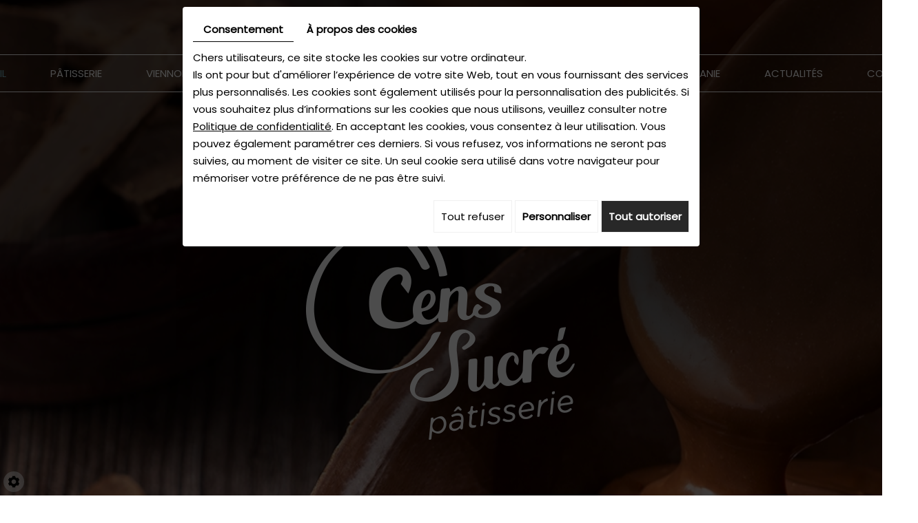

--- FILE ---
content_type: text/html; charset=UTF-8
request_url: https://www.ocenssucre.fr/fr/accueil
body_size: 17752
content:
<!doctype html>
<html>
<head>
	<meta charset="utf-8">
	<title>O Cens Sucré : pâtissier Orvault, chocolatier, glacier, traiteur</title>
	<meta name="description" content="Artisan pâtissier depuis plus de 32 ans, j&#039;ai créé mon pâtisserie artisanale pour y proposer mes créations originales. Chocolatier, glacier, traiteur événement...">
	<meta name="viewport" content="width=device-width, initial-scale=1">
	<meta name="robots" content="FOLLOW">
  <meta name="msvalidate.01" content="6C0E8EFBFA0E9D791BBD13C14C5F0C51" />
  <meta name="google-site-verification" content="JAPgmWjB2fH-vXVB5GBBviWGYXINIHXGSXpLVezBGEM" />
	<link rel="shortcut icon" href="https://www.ocenssucre.fr/smarty/wireframe23/media/images/favicon.ico" type="image/x-icon">
	<link rel="icon" href="https://www.ocenssucre.fr/smarty/wireframe23/media/images/favicon.ico" type="image/x-icon">
	<link rel="canonical" href="https://www.ocenssucre.fr/fr/accueil">
	
	<meta property="og:title" content="O Cens Sucré : pâtissier Orvault, chocolatier, glacier, traiteur">
	<meta property="og:type" content="website">
	<meta property="og:url" content="https://www.ocenssucre.fr/fr/accueil">
   <meta property="og:image" content="https://www.ocenssucre.fr/smarty/wireframe23/media/images/logo.png">
	<meta property="og:description" content="Artisan pâtissier depuis plus de 32 ans, j&#039;ai créé mon pâtisserie artisanale pour y proposer mes créations originales. Chocolatier, glacier, traiteur événement...">
	<link rel="stylesheet" href="https://cdnnen.proxi.tools/assets/Core/libs/bootstrap-3-dist/css/bootstrap.min.css" type="text/css" media="all"/>
<link rel="stylesheet" href="https://cdnnen.proxi.tools/assets/Core/libs/font-awesome-4/css/font-awesome.min.css" type="text/css" media="all"/>
<link rel="stylesheet" href="https://cdnnen.proxi.tools/assets/Core/libs/fontawesome-free-5-web/css/all.min.css" type="text/css" media="all"/>
<link rel="stylesheet" href="https://cdnnen.proxi.tools/assets/Core/libs/superbanner/camera.css" type="text/css" media="all"/>
<link rel="stylesheet" href="https://cdnnen.proxi.tools/assets/Core/libs/fontawesome-free-5-web/css/v4-shims.min.css" type="text/css" media="all"/>
<link rel="stylesheet" href="https://cdnnen.proxi.tools/assets/Core/libs/jquery/fancybox/jquery.fancybox.css" type="text/css" media="all"/>
<link rel="stylesheet" href="https://www.ocenssucre.fr/data/media/css/template.css" type="text/css" media="all"/>
  
  			    
	<script type="text/javascript" src="https://cdnnen.proxi.tools/assets/Core/libs/jquery/jquery.1.9.1.js"></script>
<script type="text/javascript" src="https://cdnnen.proxi.tools/assets/Core/libs/jquery/fancybox/jquery.bxGallery.js"></script>
<script type="text/javascript" src="https://cdnnen.proxi.tools/assets/Catalog/scripts/front/catalogCategory.fancyboxGallery.js"></script>
<script type="text/javascript" src="https://cdnnen.proxi.tools/assets/Core/libs/jquery/jquery-migrate-1.4.1.min.js"></script>
<script type="text/javascript" src="https://cdnnen.proxi.tools/assets/Core/libs/jquery/jquery-ui_v1.12.1.min.js"></script>
<script type="text/javascript" src="https://cdnnen.proxi.tools/assets/Core/libs/jquery/jquery.lazyload.min.js"></script>
<script type="text/javascript" src="https://cdnnen.proxi.tools/assets/Core/libs/jquery/jPages/jPages.js"></script>
<script type="text/javascript" src="https://cdnnen.proxi.tools/assets/Core/libs/galleryn/galleryn.js"></script>
  
             <meta property="og:title" content="O Cens Sucré : pâtissier Orvault, chocolatier, glacier, traiteur">
	<meta property="og:type" content="website">
	<meta property="og:url" content="https://www.ocenssucre.fr/fr/accueil">
    <meta property="og:image" content="https://www.ocenssucre.fr/smarty/wireframe23/media/images/logo.png">
	<meta property="og:description" content="Artisan pâtissier depuis plus de 32 ans, j&#039;ai créé mon pâtisserie artisanale pour y proposer mes créations originales. Chocolatier, glacier, traiteur événement...">
        
	<script type="application/ld+json">
    {
          "@context": "https://schema.org/",
      "@type": "LocalBusiness",
      "@id": "https://www.ocenssucre.fr",
      "name": "O Cens Sucré",
      "image": "https://www.ocenssucre.fr/smarty/wireframe23/media/images/photo-microdata.jpg",
      "address": {
            "@type": "PostalAddress",
            "streetAddress": "68 rue de Saint Cloud  ",
            "postalCode": "44700",
            "addressLocality": "Orvault",
            "addressCountry": "FR"
      },
      "telephone": "06 63 63 07 63",
      "email": "contact@ocenssucre.com",
      "vatID": "FR12948407994"
        ,"openingHours": ["Ma 7:00-19:00", "Me 7:00-19:00", "Je 7:00-19:00", "Ve 7:00-19:00", "Sa 7:00-19:00", "Di 7:00-19:00"]
        }
</script>
	
  
  <!-- Google Tag Manager -->
<script>(function(w,d,s,l,i){w[l]=w[l]||[];w[l].push({'gtm.start':
new Date().getTime(),event:'gtm.js'});var f=d.getElementsByTagName(s)[0],
j=d.createElement(s),dl=l!='dataLayer'?'&l='+l:'';j.async=true;j.src=
'https://www.googletagmanager.com/gtm.js?id='+i+dl;f.parentNode.insertBefore(j,f);
})(window,document,'script','dataLayer','GTM-52MSLV6');</script>
<!-- End Google Tag Manager -->
  
</head>
<body class="homeTemplate lang-fr ">
  <!-- Google Tag Manager (noscript) -->
<noscript><iframe src="https://www.googletagmanager.com/ns.html?id=GTM-52MSLV6"
height="0" width="0" style="display:none;visibility:hidden"></iframe></noscript>
<!-- End Google Tag Manager (noscript) -->
<div class="fullsite">  
<div class="bg-top">
           <section class="banner ">      
        	<div class="diy-slideshow zoom" id="slideshow">
					<figure class="show">
				<img src="https://www.ocenssucre.fr/media/images/gallery/22/big/24.jpg" loading="lazy" alt="">
							</figure>
					<figure class="">
				<img src="https://www.ocenssucre.fr/media/images/gallery/22/big/23.jpg" loading="lazy" alt="">
							</figure>
							<span class="prev"><i class="fas fa-angle-left"></i></span>
			<span class="next"><i class="fas fa-angle-right"></i></span>
			</div>
	<style>
		.diy-slideshow.zoom figure{ transition: opacity 1.5s;opacity:0 }.diy-slideshow.zoom figure.show img{ animation-duration:5s }.diy-slideshow .next,.diy-slideshow .prev{ opacity:0 }
	</style>
	<input type="hidden" id="simple_slideshow_key" value="1">
	<input type="hidden" id="simple_slideshow_htmlID" value="slideshow">
	<input type="hidden" id="simple_slideshow_autoplay" value="1">
	<input type="hidden" id="simple_slideshow_duration" value="5">
	<input type="hidden" id="simple_slideshow_swipe" value="1">
 
         <div class="banner-wrapper">
              <div class="container">
               		<nav class="main-nav">
                          
			<ul class="sf-menu">
							<li class="selected" id="menu_1">
					<a href="/" >
						Accueil</a>
									</li>
							<li class="" id="menu_40">
					<a href="/fr/patisserie" >
						P&acirc;tisserie</a>
									</li>
							<li class="" id="menu_11">
					<a href="/fr/viennoiserie" >
						Viennoiserie</a>
									</li>
							<li class="" id="menu_12">
					<a href="/fr/traiteur" >
						Traiteur</a>
									</li>
							<li class="" id="menu_13">
					<a href="/fr/chocolaterie" >
						Chocolaterie</a>
									</li>
							<li class="" id="menu_14">
					<a href="/fr/glacerie" >
						Glacerie</a>
									</li>
							<li class="" id="menu_29">
					<a href="/fr/saint-valentin" >
						Saint-Valentin</a>
									</li>
							<li class="" id="menu_28">
					<a href="/fr/epiphanie" >
						Epiphanie</a>
									</li>
							<li class="" id="menu_7">
					<a href="/fr/actualites" >
						Actualit&eacute;s</a>
									</li>
							<li class="" id="menu_8">
					<a href="/fr/contact" >
						Contact</a>
									</li>
																	</ul>
									
                     </nav>
                     <nav class="mobile-nav">
                          <a href="#navigation"><i class="fas fa-bars"></i></a>
                     </nav>
              </div>
         </div>
      
          <div class="banner-wrapper1">
              <div class="container">
                      <div id="logo">
                           <a href="/" title="O Cens Sucré">
                                  <img src="https://www.ocenssucre.fr/smarty/wireframe23/media/images/logo.png" alt="O Cens Sucré" class="logo">
                           </a>
                       </div>
              </div>
          </div>
	</section>
  </div><section class="content content-home">
		<div class="container">
              <article>
                <div class="text-resize">
                    
	<div class="content-grid"><div class="border"><div class="bloc-txt"><h1 style="text-align: center;">Pâtisserie Chocolaterie Glacerie<span style="font-size: calc(1.375rem + 1.5vw); background-color: transparent;">&nbsp;</span>à Orvault&nbsp;</h1><h1 style="text-align: center;"><span style="color: rgb(184, 49, 47);">100% Artisanal</span></h1></div></div></div>

                    
                </div>
              </article>
		</div>
</section>

<section class="boxs">
    <div class="container">
        <article>
            <div class="boxs-slider">
                    <div><div class="home-bx"><div class="img-bx"><img class="img-responsive fr-fic fr-dii" title="Patisserie " src="/media/images/upload/image02.jpeg" alt="Patisserie " width="341" height="341"></div><div class="txt-bx"><h2 class="box1">Pâtisserie</h2><p><br></p><div class="btn-box"><a class="readmore" href="/fr/patisserie-10" title="Patisserie ">voir plus</a></div></div><div><a class="link" href="/fr/patisserie-10" title="Patisserie ">Pâtisserie</a></div></div></div><div><div class="home-bx"><div class="img-bx"><img class="img-responsive fr-fic fr-dii" title="Viennoiserie " src="/media/images/upload/img-20230721-0815323.jpg" alt="Viennoiserie " width="341" height="341"></div><div class="txt-bx"><h2 class="box1">Viennoiserie</h2><p><br></p><div class="btn-box"><a class="readmore" href="/fr/viennoiserie-11" title="Viennoiserie ">voir plus</a></div></div><div><a class="link" href="/fr/viennoiserie-11" title="Viennoiserie ">Viennoiserie</a></div></div></div><div><div class="home-bx"><div class="img-bx"><img class="img-responsive fr-fic fr-dii" title="Traiteur " src="/media/images/upload/img-20230914-125654-4412.jpg" alt="Traiteur " width="341" height="341"></div><div class="txt-bx"><h2 class="box1">Traiteur</h2><p><br></p><div class="btn-box"><a class="readmore" href="/fr/traiteur-12" title="Traiteur ">voir plus</a></div></div><div><a class="link" href="/fr/traiteur-12" title="Traiteur ">Traiteur</a></div></div></div><div><div class="home-bx"><div class="img-bx"><img class="img-responsive fr-fic fr-dii" title="chocolatier " src="/media/images/upload/jjrjr.jpg" alt="chocolatier " width="341" height="341"></div><div class="txt-bx"><h2 class="box1">Chocolaterie</h2><p><br></p><div class="btn-box"><a class="readmore" href="/fr/chocolatier-13" title="chocolatier ">voir plus</a></div></div><div><a class="link" href="/fr/chocolatier-13" title="chocolatier ">chocolatier</a></div></div></div><div><div class="home-bx"><div class="img-bx"><img class="img-responsive fr-fic fr-dii" title="Glacier " src="/media/images/upload/dddddd.jpg" alt="Glacier " width="341" height="341"></div><div class="txt-bx"><h2 class="box1">Glacerie</h2><p><br></p><div class="btn-box"><a class="readmore" href="/fr/glacier-14" title="Glacier ">voir plus</a></div></div><div><a class="link" href="/fr/glacier-14" title="Glacier ">Glacier</a></div></div></div>
            </div>
        </article>
    </div>
</section>
<section class="news">
              <article class="box-news">
                      <div class="" id="AllNews">
	<div class="NewsMasonry  news-page">
				        		<div class="NewsItem">
		    <div class="img-act">
							<img src="https://www.ocenssucre.fr/media/images/news/med/2007.webp" class="img-news-list">
				
		    	</div>
	    	 <div class="container"><div class="row"><div class="col-sm-6 col-sm-push-6"><div class="txt-news"><h1>Actualités</h1>          <div class="News-blc">
	    	 <div class="text-news">
			<h5 class="news-title box1"><a class="" href="https://www.ocenssucre.fr/fr/fetez-votre-evenement-avec-notre-corbeille-en-nougatine---choux-caramelises-----jusqu--039-a-3-parfums-po">Fêtez votre événement avec notre Corbeille en Nougatine &amp; Choux caramélisés.... jusqu&#039;à 3 parfums po</a><sep> - </sep>
			<small class="date">26/10/2025</small></h5>
			<p class="box"></p>
			</div>
			<a class="readmore" href="https://www.ocenssucre.fr/fr/fetez-votre-evenement-avec-notre-corbeille-en-nougatine---choux-caramelises-----jusqu--039-a-3-parfums-po">Lire plus</a>
            		</div>
		</div>
		</div></div></div></div>				        		<div class="NewsItem">
		    <div class="img-act">
							<img src="https://www.ocenssucre.fr/media/images/news/med/2006.webp" class="img-news-list">
				
		    	</div>
	    	 <div class="container"><div class="row"><div class="col-sm-6 col-sm-push-6"><div class="txt-news"><h1>Actualités</h1>          <div class="News-blc">
	    	 <div class="text-news">
			<h5 class="news-title box1"><a class="" href="https://www.ocenssucre.fr/fr/nouveaute---la-tarte-framboise-sur-fond-sable-breton-vanille--avec-une-mousseline-vanille--un-conf">Nouveauté ️ 
La tarte Framboise sur fond Sablé Breton Vanille, avec une Mousseline Vanille, un Conf</a><sep> - </sep>
			<small class="date">24/10/2025</small></h5>
			<p class="box"></p>
			</div>
			<a class="readmore" href="https://www.ocenssucre.fr/fr/nouveaute---la-tarte-framboise-sur-fond-sable-breton-vanille--avec-une-mousseline-vanille--un-conf">Lire plus</a>
            		</div>
		</div>
		</div></div></div></div>				        		<div class="NewsItem">
		    <div class="img-act">
							<img src="https://www.ocenssucre.fr/media/images/news/med/2004.webp" class="img-news-list">
				
		    	</div>
	    	 <div class="container"><div class="row"><div class="col-sm-6 col-sm-push-6"><div class="txt-news"><h1>Actualités</h1>          <div class="News-blc">
	    	 <div class="text-news">
			<h5 class="news-title box1"><a class="" href="https://www.ocenssucre.fr/fr/--aujourd--039-hui-dans-votre-patisserie-----la-patisserie-de-l--039-instant-en-edition-tres-limitee---mouss">⏳️ Aujourd&#039;hui dans votre pâtisserie :
⬅️ La pâtisserie de l&#039;instant en édition très limitée : Mouss</a><sep> - </sep>
			<small class="date">18/10/2025</small></h5>
			<p class="box"></p>
			</div>
			<a class="readmore" href="https://www.ocenssucre.fr/fr/--aujourd--039-hui-dans-votre-patisserie-----la-patisserie-de-l--039-instant-en-edition-tres-limitee---mouss">Lire plus</a>
            		</div>
		</div>
		</div></div></div></div>				        		<div class="NewsItem">
		    <div class="img-act">
							<img src="https://www.ocenssucre.fr/media/images/news/med/2003.webp" class="img-news-list">
				
		    	</div>
	    	 <div class="container"><div class="row"><div class="col-sm-6 col-sm-push-6"><div class="txt-news"><h1>Actualités</h1>          <div class="News-blc">
	    	 <div class="text-news">
			<h5 class="news-title box1"><a class="" href="https://www.ocenssucre.fr/fr/-la-viennoiserie-de-ce-week-end-a-ne-pas-louper---le-feuillete-garni-de-confit-fraise---d--039-un-crou">️ La viennoiserie de ce week-end à ne pas louper : Le Feuilleté garni de Confit Fraise &amp; d&#039;un Crou</a><sep> - </sep>
			<small class="date">18/10/2025</small></h5>
			<p class="box"></p>
			</div>
			<a class="readmore" href="https://www.ocenssucre.fr/fr/-la-viennoiserie-de-ce-week-end-a-ne-pas-louper---le-feuillete-garni-de-confit-fraise---d--039-un-crou">Lire plus</a>
            		</div>
		</div>
		</div></div></div></div>				        		<div class="NewsItem">
		    <div class="img-act">
							<img src="https://www.ocenssucre.fr/media/images/news/med/2002.webp" class="img-news-list">
				
		    	</div>
	    	 <div class="container"><div class="row"><div class="col-sm-6 col-sm-push-6"><div class="txt-news"><h1>Actualités</h1>          <div class="News-blc">
	    	 <div class="text-news">
			<h5 class="news-title box1"><a class="" href="https://www.ocenssucre.fr/fr/nouveaute-au-rayon-chocolat-----les-traditionnels-rochers-praline--amande-noisette-50---enrobes-de">Nouveauté au rayon chocolat !  
Les traditionnels Rochers Praliné (Amande-Noisette 50%) enrobés de </a><sep> - </sep>
			<small class="date">16/10/2025</small></h5>
			<p class="box"></p>
			</div>
			<a class="readmore" href="https://www.ocenssucre.fr/fr/nouveaute-au-rayon-chocolat-----les-traditionnels-rochers-praline--amande-noisette-50---enrobes-de">Lire plus</a>
            		</div>
		</div>
		</div></div></div></div>				        	</div>
</div>
              </article>
</section>
<footer class="bottom">
		<div class="container">
          <div class="row">
                 <div class="col-md-4">
                      <div class="logo-footer">
                        <a href="/" title="O Cens Sucré">
                            <img src="https://www.ocenssucre.fr/smarty/wireframe23/media/images/footer-logo.png" alt="O Cens Sucré">
                        </a>
                      </div>
                 </div>
                 <div class="col-md-4">
                    	<div class="footer-adr">
                          <div>68 rue de Saint Cloud  </div>
                          <div>44700 Orvault</div>
                       </div>
                       <div class="tels info">
                           <div class="phone-responsive"><a href="tel:0663630763">06 63 63 07 63</a></div>
                       </div>
                       <div class="horaire">
                       		<p><strong>Du Mercredi au Vendredi :</strong></p><p>8h-13h, 15h30-19h30</p><p><strong>Et Samedi-Dimanche :</strong></p><p>7h30-13h, 15h30-19h30.</p><p>(Sauf Dimanche 18h30)</p><p><em>Fermé les Lundis et Mardis *sauf jours exceptionnels</em></p>
                       </div>
                 </div>
                 <div class="col-md-4">
                   		<div class="maps"></div>     
                 </div>    
              </div>
          <div class="bloc-social">
            	<div class="networks_linking">
<a href="https://www.facebook.com/profile.php?id=100091737524660" target="_blank" class="networks_facebook"><i class="fab fa fa-facebook" aria-hidden="true"></i></a><a href="https://www.instagram.com/ocenssucre/" target="_blank" class="networks_instagram"><i class="fab fa fa-instagram" aria-hidden="true"></i></a></div>
          </div>
            </div>
	</footer>
	<div class="footer-nav">
                 <p>
             <small>            
                 <a title="Conditions générales de vente " href="/fr/conditions-generales-de-vente-28">
                     CGV-
                 <a title="Mentions légales" href="/fr/mentions-legales">
                     Mentions légales
                 </a>
                 - Une création <link rel="stylesheet" href="https://cdnnen.proxi.tools/assets/Core/styles/footer-link.css" type="text/css" media="all"/>
    <a class="brand-skin" href="http://www.directetproche.fr/" target="_blank" title="Direct et proche" rel="nofollow">Direct et proche</a>
    <a href="#top" id="scrollTopBtn" class="back-to-top-link" aria-label="Scroll to Top"><i class="fa fa-angle-up"></i></a>
    <script>
        function scrollFunction() {
            window.scrollY > 200 ? document.getElementById("scrollTopBtn").classList.add("Active") : document.getElementById("scrollTopBtn").classList.remove("Active");
        }

        window.onscroll = function () {
            scrollFunction();
        };
    </script>

             </small>
         </p>
     </div>
	<div class="site-overlay"></div>
</div>
<div class="menu-wrap">
	<nav class="mobile-menu">
		
			<ul>
							<li class="selected" >
					<a href="/" >
						Accueil</a>
									</li>
							<li class="" >
					<a href="/fr/patisserie" >
						P&acirc;tisserie</a>
									</li>
							<li class="" >
					<a href="/fr/viennoiserie" >
						Viennoiserie</a>
									</li>
							<li class="" >
					<a href="/fr/traiteur" >
						Traiteur</a>
									</li>
							<li class="" >
					<a href="/fr/chocolaterie" >
						Chocolaterie</a>
									</li>
							<li class="" >
					<a href="/fr/glacerie" >
						Glacerie</a>
									</li>
							<li class="" >
					<a href="/fr/saint-valentin" >
						Saint-Valentin</a>
									</li>
							<li class="" >
					<a href="/fr/epiphanie" >
						Epiphanie</a>
									</li>
							<li class="" >
					<a href="/fr/actualites" >
						Actualit&eacute;s</a>
									</li>
							<li class="" >
					<a href="/fr/contact" >
						Contact</a>
									</li>
																	</ul>
									
	</nav>
	<button class="close-button" id="close-button">Close Menu</button>
</div>

<link rel="stylesheet" href="https://cdnnen.proxi.tools/assets/Gallery/styles/gallery_simple_slideshow.min.css" type="text/css" media="all"/>
<link rel="stylesheet" href="https://cdnnen.proxi.tools/assets/Networks/styles/front/networks_linking.css" type="text/css" media="all"/>
<link rel="stylesheet" href="https://cdnnen.proxi.tools/assets/Core/libs/galleryn/galleryn.css" type="text/css" media="all"/>
<link rel="stylesheet" href="https://cdnnen.proxi.tools/assets/Googlemapsv2/styles/modals.css" type="text/css" media="all"/>
<link rel="stylesheet" href="https://cdnnen.proxi.tools/assets/Contactv2/styles/front/contactv2-default.css" type="text/css" media="all"/>
<link rel="stylesheet" href="https://cdnnen.proxi.tools/assets/Guestbookv2/styles/front/guestbookv2.css" type="text/css" media="all"/>
<link rel="stylesheet" href="https://www.ocenssucre.fr/data/media/css/modules.css" type="text/css" media="all"/>
<link rel="stylesheet" href="https://www.ocenssucre.fr/data/media/css/aos.css" type="text/css" media="all"/>
<link rel="stylesheet" href="https://www.ocenssucre.fr/data/media/css/slick-theme.css" type="text/css" media="all"/>
<link rel="stylesheet" href="https://www.ocenssucre.fr/data/media/css/slick.css" type="text/css" media="all"/>

<script type="text/javascript" src="https://cdnnen.proxi.tools/assets/Core/libs/jquery/fancybox/jquery.fancybox.js"></script>
<script type="text/javascript" src="https://cdnnen.proxi.tools/assets/Core/scripts/adwords_conversions.js"></script>
<script type="text/javascript" src="https://cdnnen.proxi.tools/assets/Gallery/scripts/gallery_simple_slideshow.min.js"></script>
<script type="text/javascript" src="https://www.ocenssucre.fr/data/media/js/superfish.js"></script>
<script type="text/javascript" src="https://www.ocenssucre.fr/data/media/js/jquery.sticky.js"></script>
<script type="text/javascript" src="https://cdnnen.proxi.tools/assets/Core/libs/superbanner/camera.min.js"></script>
<script type="text/javascript" src="https://cdnnen.proxi.tools/assets/Contactv2/scripts/front/contactv2.js"></script>
<script type="text/javascript" src="https://cdnnen.proxi.tools/assets/Guestbookv2/scripts/front/guestbookv2.js"></script>
<script type="text/javascript" src="https://www.ocenssucre.fr/data/media/js/slick.min.js"></script>
<script type="text/javascript" src="https://www.ocenssucre.fr/data/media/js/jquery.matchHeight-min.js"></script>
<script type="text/javascript" src="https://www.ocenssucre.fr/data/media/js/app.js"></script>
<script type="text/javascript" src="https://www.ocenssucre.fr/data/media/js/aos.js"></script>


  <script type="text/javascript">
	document.cookie = "scrollposition=;Path=/;expires=Thu, 01 Jan 1970 00:00:01 GMT;";
</script>
<div id="sdgdpr_modal_wrapper" style="display:block;">
	<div id="sdgdpr_modal">
		<div id="sdgdpr_modal_inner">
			<div class="sdgdpr_modal_nav">
				<ul class="nav-gdpr">
					<li class="sdgdpr_modal_nav_consent"><a href="javascript:void(0);" onclick="gdprShowConsent();" class="active">Consentement</a></li>
					<li class="sdgdpr_modal_nav_about"><a href="javascript:void(0);" onclick="gdprShowAbout();">À propos des cookies</a></li>
				</ul>
			</div>
			<div id="sdgdpr_modal_body">
				Chers utilisateurs, ce site stocke les cookies sur votre ordinateur.<br>
Ils ont pour but d'améliorer l’expérience de votre site Web, tout en vous fournissant des services plus personnalisés. Les cookies sont également utilisés pour la personnalisation des publicités. Si vous souhaitez plus d’informations sur les cookies que nous utilisons, veuillez consulter notre
				<a id="cookie_url" class="sdprivacy_action" href="/fr/confidentiality_ws" target="_blank">Politique de confidentialité</a>.
				En acceptant les cookies, vous consentez à leur utilisation. Vous pouvez également paramétrer ces derniers. Si vous refusez, vos informations ne seront pas suivies, au moment de visiter ce site. Un seul cookie sera utilisé dans votre navigateur pour mémoriser votre préférence de ne pas être suivi.
			</div>
			<div class="btn-bl-gdpr">
				<a href="javascript: void(0);" id="sdgdpr_modal_buttons-reject" class="btn-gdpr">Tout refuser</a>
				<a href="javascript: void(0);" id="sdgdpr_modal_buttons-complex" class="btn-gdpr btn-params">Personnaliser</a>
				<a href="javascript: void(0);" id="sdgdpr_modal_buttons-agree" class="btn-gdpr btn-agree">Tout autoriser</a>
			</div>
		</div>
	</div>
</div>
<div id="consent_wrapper_advanced" class="consent_preferences" style="display: none;">
	<div class="privacy_prompt">
		<div class="sdgdpr_modal_nav">
			<ul class="nav-gdpr">
				<li class="sdgdpr_modal_nav_consent"><a href="javascript:void(0);" onclick="gdprShowConsent();" class="active">Consentement</a></li>
				<li class="sdgdpr_modal_nav_about"><a href="javascript:void(0);" onclick="gdprShowAbout();">À propos des cookies</a></li>
			</ul>
		</div>
		<div id="privacy_prompt_content">
			<section class="accordion">
				<div class="tab">
					<input type="checkbox" name="accordion-1" id="cb1">
					<label for="cb1" class="tab__label">
						<b>Cookies strictement nécessaires</b>
					</label>
					<div class="sdgdpradv_grid">
						<div class="sdgdpradv_desc">
							Ces cookies sont absolument nécessaires au bon fonctionnement du site et ne peuvent pas être désactivés. Ils ne stockent aucune donnée personnelle.
						</div>
						<div class="sdgdpradv_status">
							<input type="checkbox" class="toggle" id="toggle_cat6" checked="" disabled="" data-used="true">
							<label tabindex="0" for="toggle_cat6" id="label_cat6">
								<span class="off"> </span>
								<span class="idle"> </span>
								<span class="on"> </span>
							</label>
						</div>
					</div>
					<div class="tab__content">
																																												<div class="cat_cookies_gr">
								<div class="type_cookies">Nom :</div>
								<div class="detail_cookies"> CookieGDPR2 &nbsp;</div>
								<div class="type_cookies">Valeur par défaut :</div>
								<div class="detail_cookies">0 &nbsp;</div>
								<div class="type_cookies">Description :</div>
								<div class="detail_cookies">Enregistrement du choix validant l'acceptation de tous les cookies</div>
								<div class="type_cookies">Expiration :</div>
								<div class="detail_cookies">+1 year </div>
							</div>
														<div class="cat_cookies_gr">
								<div class="type_cookies">Nom :</div>
								<div class="detail_cookies"> CookieGDPRAD &nbsp;</div>
								<div class="type_cookies">Valeur par défaut :</div>
								<div class="detail_cookies">0 &nbsp;</div>
								<div class="type_cookies">Description :</div>
								<div class="detail_cookies">Enregistrement du choix validant l'acceptation des cookies publicitaires</div>
								<div class="type_cookies">Expiration :</div>
								<div class="detail_cookies">+1 year </div>
							</div>
														<div class="cat_cookies_gr">
								<div class="type_cookies">Nom :</div>
								<div class="detail_cookies"> CookieGDPRTracking &nbsp;</div>
								<div class="type_cookies">Valeur par défaut :</div>
								<div class="detail_cookies">0 &nbsp;</div>
								<div class="type_cookies">Description :</div>
								<div class="detail_cookies">Enregistrement du choix validant l'acceptation des cookies de suivi</div>
								<div class="type_cookies">Expiration :</div>
								<div class="detail_cookies">+1 year </div>
							</div>
														<div class="cat_cookies_gr">
								<div class="type_cookies">Nom :</div>
								<div class="detail_cookies"> CookieGDPRAN &nbsp;</div>
								<div class="type_cookies">Valeur par défaut :</div>
								<div class="detail_cookies">0 &nbsp;</div>
								<div class="type_cookies">Description :</div>
								<div class="detail_cookies">Enregistrement du choix validant l'acceptation du consentement au stockage de Google Analytics</div>
								<div class="type_cookies">Expiration :</div>
								<div class="detail_cookies">+1 year </div>
							</div>
														<div class="cat_cookies_gr">
								<div class="type_cookies">Nom :</div>
								<div class="detail_cookies"> CookieGDPRADST &nbsp;</div>
								<div class="type_cookies">Valeur par défaut :</div>
								<div class="detail_cookies">0 &nbsp;</div>
								<div class="type_cookies">Description :</div>
								<div class="detail_cookies">Enregistrement du choix validant l'acceptation du consentement au stockage de données Google Ad</div>
								<div class="type_cookies">Expiration :</div>
								<div class="detail_cookies">+1 year </div>
							</div>
														<div class="cat_cookies_gr">
								<div class="type_cookies">Nom :</div>
								<div class="detail_cookies"> CookieGDPRADUD &nbsp;</div>
								<div class="type_cookies">Valeur par défaut :</div>
								<div class="detail_cookies">0 &nbsp;</div>
								<div class="type_cookies">Description :</div>
								<div class="detail_cookies">Enregistrement du choix validant l'acceptation du consentement aux données utilisateur Google</div>
								<div class="type_cookies">Expiration :</div>
								<div class="detail_cookies">+1 year </div>
							</div>
														<div class="cat_cookies_gr">
								<div class="type_cookies">Nom :</div>
								<div class="detail_cookies"> CookieGDPRADPERSO &nbsp;</div>
								<div class="type_cookies">Valeur par défaut :</div>
								<div class="detail_cookies">0 &nbsp;</div>
								<div class="type_cookies">Description :</div>
								<div class="detail_cookies">Enregistrement du choix validant l'acceptation du consentement à la personnalisation Google</div>
								<div class="type_cookies">Expiration :</div>
								<div class="detail_cookies">+1 year </div>
							</div>
														<div class="cat_cookies_gr">
								<div class="type_cookies">Nom :</div>
								<div class="detail_cookies"> mobile &nbsp;</div>
								<div class="type_cookies">Valeur par défaut :</div>
								<div class="detail_cookies">0 &nbsp;</div>
								<div class="type_cookies">Description :</div>
								<div class="detail_cookies">Enregistrement du choix qui porte sur le mode d'affichage du site, si on opte pour la version mobile au lieu de la version ordinateur</div>
								<div class="type_cookies">Expiration :</div>
								<div class="detail_cookies">+1 month </div>
							</div>
														<div class="cat_cookies_gr">
								<div class="type_cookies">Nom :</div>
								<div class="detail_cookies"> preferedLanguage &nbsp;</div>
								<div class="type_cookies">Valeur par défaut :</div>
								<div class="detail_cookies">en &nbsp;</div>
								<div class="type_cookies">Description :</div>
								<div class="detail_cookies">Enregistrement du choix de la langue préférée du visiteur</div>
								<div class="type_cookies">Expiration :</div>
								<div class="detail_cookies">+1 month </div>
							</div>
														<div class="cat_cookies_gr">
								<div class="type_cookies">Nom :</div>
								<div class="detail_cookies"> cart &nbsp;</div>
								<div class="type_cookies">Valeur par défaut :</div>
								<div class="detail_cookies"> &nbsp;</div>
								<div class="type_cookies">Description :</div>
								<div class="detail_cookies">Contenu anonyme du panier de marchandises. Il est mis à zéro une fois la commande terminée.</div>
								<div class="type_cookies">Expiration :</div>
								<div class="detail_cookies">+1 day </div>
							</div>
														<div class="cat_cookies_gr">
								<div class="type_cookies">Nom :</div>
								<div class="detail_cookies"> infoShopMondialRelay &nbsp;</div>
								<div class="type_cookies">Valeur par défaut :</div>
								<div class="detail_cookies"> &nbsp;</div>
								<div class="type_cookies">Description :</div>
								<div class="detail_cookies">Stockage des infos anonymes relatives au point de livraison choisi quand une commande est en cours de création sur l'e-commerce</div>
								<div class="type_cookies">Expiration :</div>
								<div class="detail_cookies"> temps de la session uniquement</div>
							</div>
														<div class="cat_cookies_gr">
								<div class="type_cookies">Nom :</div>
								<div class="detail_cookies"> deliveryKey &nbsp;</div>
								<div class="type_cookies">Valeur par défaut :</div>
								<div class="detail_cookies"> &nbsp;</div>
								<div class="type_cookies">Description :</div>
								<div class="detail_cookies">Stockage du choix anonyme de la méthode de livraison quand une commande est en cours de création sur sur l'e-commerce</div>
								<div class="type_cookies">Expiration :</div>
								<div class="detail_cookies"> temps de la session uniquement</div>
							</div>
														<div class="cat_cookies_gr">
								<div class="type_cookies">Nom :</div>
								<div class="detail_cookies"> codePromoValid &nbsp;</div>
								<div class="type_cookies">Valeur par défaut :</div>
								<div class="detail_cookies"> &nbsp;</div>
								<div class="type_cookies">Description :</div>
								<div class="detail_cookies">Information temporaire qui porte sur la validation du dernier code promo utilisé lors d'une commande e-commerce</div>
								<div class="type_cookies">Expiration :</div>
								<div class="detail_cookies">+1 hour </div>
							</div>
														<div class="cat_cookies_gr">
								<div class="type_cookies">Nom :</div>
								<div class="detail_cookies"> paymentMode &nbsp;</div>
								<div class="type_cookies">Valeur par défaut :</div>
								<div class="detail_cookies"> &nbsp;</div>
								<div class="type_cookies">Description :</div>
								<div class="detail_cookies">Information temporaire qui concerne le choix de la méthode de paiement, au cours d’une commande e-commerce</div>
								<div class="type_cookies">Expiration :</div>
								<div class="detail_cookies"> temps de la session uniquement</div>
							</div>
														<div class="cat_cookies_gr">
								<div class="type_cookies">Nom :</div>
								<div class="detail_cookies"> couponCodePost &nbsp;</div>
								<div class="type_cookies">Valeur par défaut :</div>
								<div class="detail_cookies"> &nbsp;</div>
								<div class="type_cookies">Description :</div>
								<div class="detail_cookies">Information temporaire qui porte sur l'utilisation d'un coupon relatif à un code postal, au moment de la commande e-commerce</div>
								<div class="type_cookies">Expiration :</div>
								<div class="detail_cookies"> temps de la session uniquement</div>
							</div>
														<div class="cat_cookies_gr">
								<div class="type_cookies">Nom :</div>
								<div class="detail_cookies"> categoriesOrder &nbsp;</div>
								<div class="type_cookies">Valeur par défaut :</div>
								<div class="detail_cookies"> &nbsp;</div>
								<div class="type_cookies">Description :</div>
								<div class="detail_cookies">Stockage du type de tri choisi par le visiteur pour classes les listes de produits sur l'e-commerce</div>
								<div class="type_cookies">Expiration :</div>
								<div class="detail_cookies"> temps de la session uniquement</div>
							</div>
														<div class="cat_cookies_gr">
								<div class="type_cookies">Nom :</div>
								<div class="detail_cookies"> displayproduct &nbsp;</div>
								<div class="type_cookies">Valeur par défaut :</div>
								<div class="detail_cookies"> &nbsp;</div>
								<div class="type_cookies">Description :</div>
								<div class="detail_cookies">Stockage du choix du type d'affichage des produits sur les pages listings de produits de l'e-commerce</div>
								<div class="type_cookies">Expiration :</div>
								<div class="detail_cookies"> temps de la session uniquement</div>
							</div>
														<div class="cat_cookies_gr">
								<div class="type_cookies">Nom :</div>
								<div class="detail_cookies"> catalog_wishlist &nbsp;</div>
								<div class="type_cookies">Valeur par défaut :</div>
								<div class="detail_cookies"> &nbsp;</div>
								<div class="type_cookies">Description :</div>
								<div class="detail_cookies">Stockage de la liste des produits ajoutés en favoris par le visiteur sur l'e-commerce</div>
								<div class="type_cookies">Expiration :</div>
								<div class="detail_cookies">+1 year </div>
							</div>
														<div class="cat_cookies_gr">
								<div class="type_cookies">Nom :</div>
								<div class="detail_cookies"> cart-SITEID &nbsp;</div>
								<div class="type_cookies">Valeur par défaut :</div>
								<div class="detail_cookies"> &nbsp;</div>
								<div class="type_cookies">Description :</div>
								<div class="detail_cookies">Stockage du pannier de commande du visiteur sur l'e-commerce</div>
								<div class="type_cookies">Expiration :</div>
								<div class="detail_cookies">+1 day </div>
							</div>
														<div class="cat_cookies_gr">
								<div class="type_cookies">Nom :</div>
								<div class="detail_cookies"> orderOrigin &nbsp;</div>
								<div class="type_cookies">Valeur par défaut :</div>
								<div class="detail_cookies"> &nbsp;</div>
								<div class="type_cookies">Description :</div>
								<div class="detail_cookies">Stockage de l'information de tri des biens immobiliers présentés</div>
								<div class="type_cookies">Expiration :</div>
								<div class="detail_cookies">+1 year </div>
							</div>
														<div class="cat_cookies_gr">
								<div class="type_cookies">Nom :</div>
								<div class="detail_cookies"> orderWay &nbsp;</div>
								<div class="type_cookies">Valeur par défaut :</div>
								<div class="detail_cookies"> &nbsp;</div>
								<div class="type_cookies">Description :</div>
								<div class="detail_cookies">Stockage de l'information du sens du tri des biens immobiliers présentés</div>
								<div class="type_cookies">Expiration :</div>
								<div class="detail_cookies">+1 year </div>
							</div>
														<div class="cat_cookies_gr">
								<div class="type_cookies">Nom :</div>
								<div class="detail_cookies"> lang &nbsp;</div>
								<div class="type_cookies">Valeur par défaut :</div>
								<div class="detail_cookies"> &nbsp;</div>
								<div class="type_cookies">Description :</div>
								<div class="detail_cookies">Langue courante du visiteur</div>
								<div class="type_cookies">Expiration :</div>
								<div class="detail_cookies">+30 days </div>
							</div>
														<div class="cat_cookies_gr">
								<div class="type_cookies">Nom :</div>
								<div class="detail_cookies"> domain &nbsp;</div>
								<div class="type_cookies">Valeur par défaut :</div>
								<div class="detail_cookies"> &nbsp;</div>
								<div class="type_cookies">Description :</div>
								<div class="detail_cookies">Nom de domaine du site</div>
								<div class="type_cookies">Expiration :</div>
								<div class="detail_cookies">+1 year </div>
							</div>
														<div class="cat_cookies_gr">
								<div class="type_cookies">Nom :</div>
								<div class="detail_cookies"> tok &nbsp;</div>
								<div class="type_cookies">Valeur par défaut :</div>
								<div class="detail_cookies"> &nbsp;</div>
								<div class="type_cookies">Description :</div>
								<div class="detail_cookies">Token du visiteur connecté au site e-commerce ou extranet</div>
								<div class="type_cookies">Expiration :</div>
								<div class="detail_cookies">+30 days </div>
							</div>
														<div class="cat_cookies_gr">
								<div class="type_cookies">Nom :</div>
								<div class="detail_cookies"> callrkey &nbsp;</div>
								<div class="type_cookies">Valeur par défaut :</div>
								<div class="detail_cookies"> &nbsp;</div>
								<div class="type_cookies">Description :</div>
								<div class="detail_cookies">Clé unique utilisée pour mettre en relation un visiteur et notre site web par téléphone</div>
								<div class="type_cookies">Expiration :</div>
								<div class="detail_cookies">+4 hours </div>
							</div>
														<div class="cat_cookies_gr">
								<div class="type_cookies">Nom :</div>
								<div class="detail_cookies"> mondialRelayAct &nbsp;</div>
								<div class="type_cookies">Valeur par défaut :</div>
								<div class="detail_cookies"> &nbsp;</div>
								<div class="type_cookies">Description :</div>
								<div class="detail_cookies">Stockage de l'information de retour du service Mondial Relay suite à un choix d'un point de livraison lors d'une commande e-commerce</div>
								<div class="type_cookies">Expiration :</div>
								<div class="detail_cookies"> temps de la session uniquement</div>
							</div>
														<div class="cat_cookies_gr">
								<div class="type_cookies">Nom :</div>
								<div class="detail_cookies"> customDeliveryType &nbsp;</div>
								<div class="type_cookies">Valeur par défaut :</div>
								<div class="detail_cookies"> &nbsp;</div>
								<div class="type_cookies">Description :</div>
								<div class="detail_cookies">Stockage de l'information qui permet de différencier la méthode de livraison qui a été choisie lors d'un choix de méthode de livraison sur l'e-commerce</div>
								<div class="type_cookies">Expiration :</div>
								<div class="detail_cookies"> temps de la session uniquement</div>
							</div>
														<div class="cat_cookies_gr">
								<div class="type_cookies">Nom :</div>
								<div class="detail_cookies"> customDelivery &nbsp;</div>
								<div class="type_cookies">Valeur par défaut :</div>
								<div class="detail_cookies"> &nbsp;</div>
								<div class="type_cookies">Description :</div>
								<div class="detail_cookies">Stockage de la date et heure choisies lors d'un choix de méthode de livraison sur l'e-commerce</div>
								<div class="type_cookies">Expiration :</div>
								<div class="detail_cookies"> temps de la session uniquement</div>
							</div>
														<div class="cat_cookies_gr">
								<div class="type_cookies">Nom :</div>
								<div class="detail_cookies"> display &nbsp;</div>
								<div class="type_cookies">Valeur par défaut :</div>
								<div class="detail_cookies"> &nbsp;</div>
								<div class="type_cookies">Description :</div>
								<div class="detail_cookies">Stocklage du type d'affichage des listings en tableau, liste ou colonne</div>
								<div class="type_cookies">Expiration :</div>
								<div class="detail_cookies"> temps de la session uniquement</div>
							</div>
														<div class="cat_cookies_gr">
								<div class="type_cookies">Nom :</div>
								<div class="detail_cookies"> PHPSESSID &nbsp;</div>
								<div class="type_cookies">Valeur par défaut :</div>
								<div class="detail_cookies"> &nbsp;</div>
								<div class="type_cookies">Description :</div>
								<div class="detail_cookies">NID, CONSENT, PHPSESSID sont des variables de session techniquement nécessaires qui permettent de suivre si un utilisateur est connecté ou non. Déposé par: Google Ireland Limited</div>
								<div class="type_cookies">Expiration :</div>
								<div class="detail_cookies"> temps de la session uniquement</div>
							</div>
														<div class="cat_cookies_gr">
								<div class="type_cookies">Nom :</div>
								<div class="detail_cookies"> CONSENT &nbsp;</div>
								<div class="type_cookies">Valeur par défaut :</div>
								<div class="detail_cookies"> &nbsp;</div>
								<div class="type_cookies">Description :</div>
								<div class="detail_cookies">NID, CONSENT, PHPSESSID sont des variables de session techniquement nécessaires qui permettent de suivre si un utilisateur est connecté ou non. Déposé par: Google Ireland Limited</div>
								<div class="type_cookies">Expiration :</div>
								<div class="detail_cookies">+5 year </div>
							</div>
														<div class="cat_cookies_gr">
								<div class="type_cookies">Nom :</div>
								<div class="detail_cookies"> CookieConsent &nbsp;</div>
								<div class="type_cookies">Valeur par défaut :</div>
								<div class="detail_cookies"> &nbsp;</div>
								<div class="type_cookies">Description :</div>
								<div class="detail_cookies">Stocke l'autorisation d'utilisation de cookies pour le domaine actuel par l'utilisateur</div>
								<div class="type_cookies">Expiration :</div>
								<div class="detail_cookies">+1 year </div>
							</div>
														<div class="cat_cookies_gr">
								<div class="type_cookies">Nom :</div>
								<div class="detail_cookies"> NID &nbsp;</div>
								<div class="type_cookies">Valeur par défaut :</div>
								<div class="detail_cookies"> &nbsp;</div>
								<div class="type_cookies">Description :</div>
								<div class="detail_cookies">NID, CONSENT, PHPSESSID sont des variables de session techniquement nécessaires qui permettent de suivre si un utilisateur est connecté ou non. Déposé par: Google Ireland Limited</div>
								<div class="type_cookies">Expiration :</div>
								<div class="detail_cookies">+6 month </div>
							</div>
													<br><br>
					</div>
				</div>
				<div class="tab">
					<input type="checkbox" name="accordion-1" id="cb2">
					<label for="cb2" class="tab__label"><b>Pixel de suivi</b></label>
					<div class="sdgdpradv_grid">
						<div class="sdgdpradv_desc">
							Le pixel de suivi permet aux plateformes de type réseaux sociaux (LinkedIn, Facebook …) de suivre votre navigation sur notre site et de créer des audiences sur base de vos intérêts, si vous êtes connectés à ceux-ci. Les données collectées sont anonymes. Grâce elles nous sommes en mesure de vous proposer des contenus et publicités en accord avec vos préférences sur ces mêmes plateformes.
						</div>
						<div class="sdgdpradv_status">
							<input type="checkbox" class="toggle" id="toggle_cat7" data-used="false">
							<label tabindex="0" for="toggle_cat7" id="label_cat7">
								<span class="off"> </span>
								<span class="idle"> </span>
								<span class="on"> </span>
							</label>
						</div>
					</div>
					<div class="tab__content">
																																												<div class="cat_cookies_gr">
								<div class="type_cookies">Nom:</div>
								<div class="detail_cookies"> TRADEDOUBLER</div>
								<div class="type_cookies">Valeur par défaut:</div>
								<div class="detail_cookies">#</div>
								<div class="type_cookies">Description:</div>
								<div class="detail_cookies">Cookie de tracking pour tradedoubler.com en vue de l'optimisation de l'e-commerce</div>
								<div class="type_cookies">Expiration:</div>
								<div class="detail_cookies">+1 year </div>
							</div>
													<div class="cat_cookies_gr">
								<div class="type_cookies">Nom:</div>
								<div class="detail_cookies"> urlCURObject</div>
								<div class="type_cookies">Valeur par défaut:</div>
								<div class="detail_cookies">#</div>
								<div class="type_cookies">Description:</div>
								<div class="detail_cookies">Stockage de l'adresse web du dernier produit visité sur l'e-commerce à des fins d'optimisation de la navigation</div>
								<div class="type_cookies">Expiration:</div>
								<div class="detail_cookies">+1 day </div>
							</div>
													<div class="cat_cookies_gr">
								<div class="type_cookies">Nom:</div>
								<div class="detail_cookies"> IDE</div>
								<div class="type_cookies">Valeur par défaut:</div>
								<div class="detail_cookies">#</div>
								<div class="type_cookies">Description:</div>
								<div class="detail_cookies">doubleclick.net</div>
								<div class="type_cookies">Expiration:</div>
								<div class="detail_cookies">+1 month </div>
							</div>
													<div class="cat_cookies_gr">
								<div class="type_cookies">Nom:</div>
								<div class="detail_cookies"> gwcc</div>
								<div class="type_cookies">Valeur par défaut:</div>
								<div class="detail_cookies">#</div>
								<div class="type_cookies">Description:</div>
								<div class="detail_cookies"></div>
								<div class="type_cookies">Expiration:</div>
								<div class="detail_cookies">+4 months </div>
							</div>
													<div class="cat_cookies_gr">
								<div class="type_cookies">Nom:</div>
								<div class="detail_cookies"> loc</div>
								<div class="type_cookies">Valeur par défaut:</div>
								<div class="detail_cookies">#</div>
								<div class="type_cookies">Description:</div>
								<div class="detail_cookies"></div>
								<div class="type_cookies">Expiration:</div>
								<div class="detail_cookies">+1 year </div>
							</div>
											</div>
				</div>
				<div class="tab">
					<input type="checkbox" name="accordion-1" id="cb3">
					<label for="cb3" class="tab__label"><b>Analytics storage</b></label>
					<div class="sdgdpradv_grid">
						<div class="sdgdpradv_desc">
							Permet le stockage (tel que les cookies) lié aux analyses, par ex. durée de la visite.
						</div>
						<div class="sdgdpradv_status">
							<input type="checkbox" class="toggle" id="toggle_cat9" data-used="false">
							<label tabindex="0" for="toggle_cat9" id="label_cat9">
								<span class="off"> </span>
								<span class="idle"> </span>
								<span class="on"> </span>
							</label>
						</div>
					</div>
					<div class="tab__content">
																																							<div class="cat_cookies_gr">
								<div class="type_cookies">Nom:</div>
								<div class="detail_cookies"> _ga</div>
								<div class="type_cookies">Valeur par défaut:</div>
								<div class="detail_cookies">#</div>
								<div class="type_cookies">Description:</div>
								<div class="detail_cookies">Google (www.Google.Com) gère le Réseau Display de Google, un ensemble de millions de sites Web et d'applications mobiles alimentés par des annonces graphiques, y compris de nombreux services Google tels que YouTube. Google gère également la plate-forme de publicité numérique Doubleclick: la base de la technologie publicitaire pour la création, l'exécution et la gestion de publicités numériques pour les acheteurs, les vidéastes et les vendeurs du monde entier. La plate-forme Doubleclick comprend Doubleclick Advertising Exchange et Double Click Bid Manager. Déposé par: Google Ireland Limited</div>
								<div class="type_cookies">Expiration:</div>
								<div class="detail_cookies">+2 year </div>
							</div>
													<div class="cat_cookies_gr">
								<div class="type_cookies">Nom:</div>
								<div class="detail_cookies"> _gat_gtag_UA_</div>
								<div class="type_cookies">Valeur par défaut:</div>
								<div class="detail_cookies">#</div>
								<div class="type_cookies">Description:</div>
								<div class="detail_cookies">Ce cookie est placé par Google, ce qui constitue une amélioration significative pour le service Google Analytics, plus couramment utilisé. Ce cookie est utilisé pour identifier des identifiants d'utilisateur uniques sur la base d'un identifiant client généré de manière randomisée. Chaque fois qu'une page est ouverte, les données relatives au visiteur, à la session et à la campagne sont déterminées pour l'analyse de la page. Déposé par:Google Ireland Limited</div>
								<div class="type_cookies">Expiration:</div>
								<div class="detail_cookies">+1 minute </div>
							</div>
													<div class="cat_cookies_gr">
								<div class="type_cookies">Nom:</div>
								<div class="detail_cookies"> _gcl_au</div>
								<div class="type_cookies">Valeur par défaut:</div>
								<div class="detail_cookies">#</div>
								<div class="type_cookies">Description:</div>
								<div class="detail_cookies">Google (www.Google.Com) gère le Réseau Display de Google, un ensemble de millions de sites Web et d'applications mobiles alimentés par des annonces graphiques, y compris de nombreux services Google tels que YouTube. Google gère également la plate-forme de publicité numérique Doubleclick: la base de la technologie publicitaire pour la création, l'exécution et la gestion de publicités numériques pour les acheteurs, les vidéastes et les vendeurs du monde entier. La plate-forme Doubleclick comprend Doubleclick Advertising Exchange et Double Click Bid Manager. Déposé par: Google Ireland Limited</div>
								<div class="type_cookies">Expiration:</div>
								<div class="detail_cookies">+3 month </div>
							</div>
													<div class="cat_cookies_gr">
								<div class="type_cookies">Nom:</div>
								<div class="detail_cookies"> _gid</div>
								<div class="type_cookies">Valeur par défaut:</div>
								<div class="detail_cookies">#</div>
								<div class="type_cookies">Description:</div>
								<div class="detail_cookies">Google (www.Google.Com) gère le Réseau Display de Google, un ensemble de millions de sites Web et d'applications mobiles alimentés par des annonces graphiques, y compris de nombreux services Google tels que YouTube. Google gère également la plate-forme de publicité numérique Doubleclick: la base de la technologie publicitaire pour la création, l'exécution et la gestion de publicités numériques pour les acheteurs, les vidéastes et les vendeurs du monde entier. La plate-forme Doubleclick comprend Doubleclick Advertising Exchange et Double Click Bid Manager. Déposé par: Google Ireland Limited</div>
								<div class="type_cookies">Expiration:</div>
								<div class="detail_cookies">+1 day </div>
							</div>
													<div class="cat_cookies_gr">
								<div class="type_cookies">Nom:</div>
								<div class="detail_cookies"> 1P_JAR</div>
								<div class="type_cookies">Valeur par défaut:</div>
								<div class="detail_cookies">#</div>
								<div class="type_cookies">Description:</div>
								<div class="detail_cookies">Ce cookie est utilisé par Google pour collecter des statistiques sur les sites web et pour cibler les annonces. Déposé par: Google Ireland Limited</div>
								<div class="type_cookies">Expiration:</div>
								<div class="detail_cookies">+1 month </div>
							</div>
													<div class="cat_cookies_gr">
								<div class="type_cookies">Nom:</div>
								<div class="detail_cookies"> _GRECAPTCHA</div>
								<div class="type_cookies">Valeur par défaut:</div>
								<div class="detail_cookies">#</div>
								<div class="type_cookies">Description:</div>
								<div class="detail_cookies">Ce cookie est utilisé pour distinguer les humains des robots.</div>
								<div class="type_cookies">Expiration:</div>
								<div class="detail_cookies">+6 month </div>
							</div>
													<div class="cat_cookies_gr">
								<div class="type_cookies">Nom:</div>
								<div class="detail_cookies"> rc::a</div>
								<div class="type_cookies">Valeur par défaut:</div>
								<div class="detail_cookies">#</div>
								<div class="type_cookies">Description:</div>
								<div class="detail_cookies">Ce cookie est utilisé pour distinguer les humains des robots.</div>
								<div class="type_cookies">Expiration:</div>
								<div class="detail_cookies"> temps de la session uniquement</div>
							</div>
													<div class="cat_cookies_gr">
								<div class="type_cookies">Nom:</div>
								<div class="detail_cookies"> rc::c</div>
								<div class="type_cookies">Valeur par défaut:</div>
								<div class="detail_cookies">#</div>
								<div class="type_cookies">Description:</div>
								<div class="detail_cookies">Ce cookie est utilisé pour distinguer les humains des robots.</div>
								<div class="type_cookies">Expiration:</div>
								<div class="detail_cookies"> temps de la session uniquement</div>
							</div>
													<div class="cat_cookies_gr">
								<div class="type_cookies">Nom:</div>
								<div class="detail_cookies"> __Secure-3PAPISID</div>
								<div class="type_cookies">Valeur par défaut:</div>
								<div class="detail_cookies">#</div>
								<div class="type_cookies">Description:</div>
								<div class="detail_cookies">Third Google These cookies are used to deliver ads that are more relevant to you and your interests .google.com</div>
								<div class="type_cookies">Expiration:</div>
								<div class="detail_cookies">+2 year </div>
							</div>
													<div class="cat_cookies_gr">
								<div class="type_cookies">Nom:</div>
								<div class="detail_cookies"> __Secure-3PSID</div>
								<div class="type_cookies">Valeur par défaut:</div>
								<div class="detail_cookies">#</div>
								<div class="type_cookies">Description:</div>
								<div class="detail_cookies">Third Google These cookies are used to deliver ads that are more relevant to you and your interests .google.com</div>
								<div class="type_cookies">Expiration:</div>
								<div class="detail_cookies">+2 year </div>
							</div>
													<div class="cat_cookies_gr">
								<div class="type_cookies">Nom:</div>
								<div class="detail_cookies"> __Secure-3PSIDCC</div>
								<div class="type_cookies">Valeur par défaut:</div>
								<div class="detail_cookies">#</div>
								<div class="type_cookies">Description:</div>
								<div class="detail_cookies">Third Google These cookies are used to deliver ads that are more relevant to you and your interests .google.com</div>
								<div class="type_cookies">Expiration:</div>
								<div class="detail_cookies">+2 year </div>
							</div>
													<div class="cat_cookies_gr">
								<div class="type_cookies">Nom:</div>
								<div class="detail_cookies"> _pk_idID</div>
								<div class="type_cookies">Valeur par défaut:</div>
								<div class="detail_cookies">#</div>
								<div class="type_cookies">Description:</div>
								<div class="detail_cookies">Piwik</div>
								<div class="type_cookies">Expiration:</div>
								<div class="detail_cookies">+1 month </div>
							</div>
													<div class="cat_cookies_gr">
								<div class="type_cookies">Nom:</div>
								<div class="detail_cookies"> _pk_sesID</div>
								<div class="type_cookies">Valeur par défaut:</div>
								<div class="detail_cookies">#</div>
								<div class="type_cookies">Description:</div>
								<div class="detail_cookies">Cookie is used by: Matomo. The functionality is: to store a unique session ID. The purpose is: Statistics (anonymous). This period shows the length of the period at which a service can store and/or read certain data from your computer by using a cookie, a pixel, an API, cookieless tracking, or other resources.</div>
								<div class="type_cookies">Expiration:</div>
								<div class="detail_cookies"> temps de la session uniquement</div>
							</div>
													<div class="cat_cookies_gr">
								<div class="type_cookies">Nom:</div>
								<div class="detail_cookies"> test_cookie</div>
								<div class="type_cookies">Valeur par défaut:</div>
								<div class="detail_cookies">#</div>
								<div class="type_cookies">Description:</div>
								<div class="detail_cookies">Ce cookie est utilisé pour vérifier si le navigateur de l'utilisateur supporte les cookies. Déposé par:Google Ireland Limited</div>
								<div class="type_cookies">Expiration:</div>
								<div class="detail_cookies">+15 minute </div>
							</div>
											</div>
				</div>
				<div class="sdgdpradv_grid">
					<div class="sdgdpradv_desc">
						<b>Ad storage</b>
						<br>
						Permet le stockage (tel que les cookies) lié à la publicité.
					</div>
					<div class="sdgdpradv_status">
						<input type="checkbox" class="toggle" id="toggle_cat10" data-used="false">
						<label tabindex="0" for="toggle_cat10" id="label_cat10">
							<span class="off"> </span>
							<span class="idle"> </span>
							<span class="on"> </span>
						</label>
					</div>
				</div>
				<div class="sdgdpradv_grid">
					<div class="sdgdpradv_desc">
						<b>Ad User Data</b>
						<br>
						Définit le consentement pour l'envoi de données utilisateur liées à la publicité à Google.
					</div>
					<div class="sdgdpradv_status">
						<input type="checkbox" class="toggle" id="toggle_cat11" data-used="false">
						<label tabindex="0" for="toggle_cat11" id="label_cat11">
							<span class="off"> </span>
							<span class="idle"> </span>
							<span class="on"> </span>
						</label>
					</div>
				</div>
				<div class="sdgdpradv_grid">
					<div class="sdgdpradv_desc">
						<b>Ad Personalization</b>
						<br>
						Définit le consentement pour la publicité personnalisée.
					</div>
					<div class="sdgdpradv_status">
						<input type="checkbox" class="toggle" id="toggle_cat12" data-used="false">
						<label tabindex="0" for="toggle_cat12" id="label_cat12">
							<span class="off"> </span>
							<span class="idle"> </span>
							<span class="on"> </span>
						</label>
					</div>
				</div>
			</section>
		</div>
		<div class="privacy_prompt_footer">
			<div class="btn-bl-gdpr">
				<a href="javascript:void(0);" id="sdgdpr_modal_buttons-reject2" class="btn-gdpr">Tout refuser</a>
				<a href="javascript:void(0);" id="preferences_prompt_submit" class="btn-gdpr btn-params">VALIDER</a>
				<a href="javascript:void(0);" id="sdgdpr_modal_buttons-agree2" class="btn-gdpr btn-agree">Tout autoriser</a>
			</div>
		</div>
	</div>
</div>
<div id="consent_wrapper_about" class="consent_preferences" style="display: none;">
	<div class="privacy_prompt">
		<div class="sdgdpr_modal_nav">
			<ul class="nav-gdpr">
				<li class="sdgdpr_modal_nav_consent"><a href="javascript:void(0);" onclick="gdprShowConsent();">Consentement</a></li>
				<li class="sdgdpr_modal_nav_about"><a href="javascript:void(0);" onclick="gdprShowAbout();"  class="active">À propos des cookies</a></li>
			</ul>
		</div>
		<div id="cookieabout_prompt_content">
			<b>Politique en matière de cookies</b><br>
Nous utilisons des cookies pour faciliter et rendre plus agréable votre expérience en ligne. Cela sert également à mieux aligner le contenu de ses sites web en fonction de vos besoins et de vos préférences. Vous pouvez refuser l’installation des cookies, mais, dans ce cas, certaines parties de nos sites ne fonctionneront pas ou leur utilisation ne sera pas optimale. Dès lors que vous poursuivez votre navigation sans modifier vos paramètres cookies et en cliquant sur le lien <strong>« Accepter les cookies »</strong>, nous considérerons que vous acceptez l’installation des cookies.
<br><br>
Si vous êtes connecté avec un compte Google, sachez que Google peut relier vos données avec vos autres comportements Google. Si vous n'êtes pas connecté avec un compte Google, Google stocke les données collectées à votre sujet sous forme d'identifiants uniques associés au navigateur, à l'application ou à l'appareil que vous utilisez pendant votre visite. Nous vous invitons à lire les <a href="https://policies.google.com/technologies/partner-sites" target="_blank"><b>règles de confidentialité de Google</b></a>, Comment Google traite les informations personnelles <a href="https://business.safety.google/privacy/" target="_blank">https://business.safety.google/privacy</a>.
<br><br>
<b>Qu’est-ce qu’un cookie ?</b><br>
Un cookie est un petit fichier texte qui est enregistré par le serveur d’un site web dans le navigateur de votre ordinateur ou de votre appareil mobile, lorsque vous consultez le site web. Le cookie contient un code unique permettant de reconnaître votre navigateur lors de votre visite sur le site web (appelé « cookie de session ») ou lors de futures visites répétées (appelé « cookie permanent »). Les cookies peuvent être placés par le serveur du site web que vous visitez ou par des partenaires avec lesquels ce site web collabore. Le serveur d’un site web ne peut lire que les cookies qu’il a lui-même placés ; il n’a accès à aucune information se trouvant sur votre ordinateur ou sur votre appareil mobile. Les cookies sont stockés sur votre ordinateur ou votre appareil mobile, dans le répertoire de votre navigateur. Le contenu d’un cookie se compose en général du nom du serveur qui a placé le cookie, d’une date d’expiration et d’un code chiffré unique.
<br><br>
Les cookies assurent généralement une interaction plus aisée et plus rapide entre le visiteur et le site web. Ils aident le visiteur à naviguer entre les différentes parties du site web. Les cookies peuvent également être utilisés pour rendre le contenu d’un site web plus pertinent. Il en va de même pour la publicité présente sur un site. Cela permet également de les adapter aux préférences et aux besoins du visiteur.
<br><br>
<b>Gestion des cookies</b>
<br>
Vous pouvez refuser l’installation des cookies par le biais des paramètres de votre navigateur. Vous trouverez sur <a href="https://www.aboutcookies.org" target="_blank">ce site</a> la marche à suivre pour refuser les cookies dans les navigateurs les plus utilisés. Vous pouvez aussi supprimer à tout moment les cookies déjà installés sur votre ordinateur ou sur votre appareil mobile.
<br><br>
Les éventuelles données personnelles reprises sur les cookies restent sur l’ordinateur de l’internaute. C’est-à-dire que personne d’autre n’est supposé y avoir accès mais nous rappelons néanmoins, notre  <a id="cookie_url" class="sdprivacy_action" href="/fr/confidentiality_ws" target="_blank">Politique de confidentialité</a>.
			<br><br>
			<div class="btn-bl-gdpr">
				<a href="javascript:void(0);" id="sdgdpr_modal_buttons-reject3" class="btn-gdpr">Tout refuser</a>
				<a href="javascript:void(0);" id="sdgdpr_modal_buttons-complex3" class="btn-gdpr btn-params">Personnaliser</a>
				<a href="javascript:void(0);" id="sdgdpr_modal_buttons-agree3" class="btn-gdpr btn-agree">Tout autoriser</a>
			</div>
		</div>
	</div>
</div>
<link rel="stylesheet" href="https://cdnnen.proxi.tools/assets/Cookies/styles/cookies.css" type="text/css" media="all"/>
<script type="text/javascript" id="cookiegpdr"
		src="https://cdnnen.proxi.tools/assets/Cookies/scripts/cookiegdpr.js?r=67050"
		data-cookies="CookieGDPR2"
		data-cookies-domain="www.ocenssucre.fr"
		data-cookies-path="/"
		data-cookies-expiration="Fri, 15 Jan 2027 17:35:41"
		data-cookie-ad="CookieGDPRAD"
		data-cookie-ad-domain="www.ocenssucre.fr"
		data-cookie-ad-path="/"
		data-cookie-ad-expiration="Fri, 15 Jan 2027 17:35:41"
		data-cookie-analytics="CookieGDPRAN"
		data-cookie-analytics-domain="www.ocenssucre.fr"
		data-cookie-analytics-path="/"
		data-cookie-analytics-expiration="Fri, 15 Jan 2027 17:35:41"
		data-cookie-ad-storage="CookieGDPRADST"
		data-cookie-ad-storage-domain="www.ocenssucre.fr"
		data-cookie-ad-storage-path="/"
		data-cookie-ad-storage-expiration="Fri, 15 Jan 2027 17:35:41"
		data-cookie-ad-user-data="CookieGDPRADUD"
		data-cookie-ad-user-data-domain="www.ocenssucre.fr"
		data-cookie-ad-user-data-path="/"
		data-cookie-ad-user-data-expiration="Fri, 15 Jan 2027 17:35:41"
		data-cookie-ad-personalized="CookieGDPRADPERSO"
		data-cookie-ad-personalized-domain="www.ocenssucre.fr"
		data-cookie-ad-personalized-path="/"
		data-cookie-ad-personalized-expiration="Fri, 15 Jan 2027 17:35:41"
		data-cookie-tracking="CookieGDPRTracking"
		data-cookie-tracking-domain="www.ocenssucre.fr"
		data-cookie-tracking-path="/"
		data-cookie-tracking-expiration="Fri, 15 Jan 2027 17:35:41"
		data-cookie-has-analytics="true"
>
</script>
	<div class="btn-cookies-pos">
		<a href="javascript:void(0);" onclick="reopenModal()" class="btn-cookies-link"><i class="icon-setting"></i> Paramètres cookies</a>
	</div>


</div>
</body>
</html>

--- FILE ---
content_type: text/css; charset=UTF-8
request_url: https://www.ocenssucre.fr/data/media/css/template.css
body_size: 40611
content:
/*
Wireframe: 25
Version: 1.0
Update: 2019.09.26
*/

/*--------------------------------------------------
>> TABLE OF CONTENTS:
----------------------------------------------------
# Fonts
# General
# Navigation
    ## Superfish
    ## Mobile navigation
--------------------------------------------------*/

/*--------------------------------------------------
# Fonts
--------------------------------------------------*/
@font-face {
    font-family: 'Poppins';
    src: url('../fonts/Poppins-Regular.woff2') format('woff2'),
        url('../fonts/Poppins-Regular.woff') format('woff');
    font-weight: normal;
    font-style: normal; 
}

@font-face {
    font-family: 'Poppins';
    src: url('../fonts/Poppins-Light.woff2') format('woff2'),
        url('../fonts/Poppins-Light.woff') format('woff');
    font-weight: 300;
    font-style: normal; 
}

@font-face {
    font-family: 'Courgette';
    src: url('../fonts/Courgette-Regular.woff2') format('woff2'),
        url('../fonts/Courgette-Regular.woff') format('woff');
    font-weight: normal;
    font-style: normal; 
}

/*--------------------------------------------------
# General
--------------------------------------------------*/
div#add-favorite-button,
#Shop div#Sidebar{
    display: none;
}
#Shop div#ShopContent #article-content #CatSubCats a[class^="level"] .foto-sub {
    height: 100%;
}
div#sticky-wrapper:not(.is-sticky) ul.sf-menu.sf-js-enabled.sf-arrows {
    display: flex;
    justify-content: center;
}
body {
    color: #282828;
  	background:#fff;
    font-family: 'Poppins', sans-serif;
    font-size: 15px;
    line-height: 25px;
    font-weight: 400;
}
a {
    color: #79b1c1;
    text-decoration: none;
    transition: all .4s;
  	outline:none !important;
}
input{
  outline:none;
}
a:active, a:hover, a:focus {
    color: #282828;
    text-decoration: none;
}
.image-right {
	float: right;
	margin: 0 0 15px 25px;
}
.image-left {                                                     
	float: left;                                                        
	margin: 0 25px 15px 0;
}
 
h1, h2, h3, h4, h5, h6 {
    font-family: 'Courgette', sans-serif;
    line-height: 1.2em;
    font-weight: 400;
  	margin:0;
    color:#79b1c1;
  	text-transform:none;
}

h1 {
    font-size: 36px;
}
h2 {
    font-size: 34px;
}
h3 {
    font-size: 30px;
}
h4 {
    font-size: 25px;
}
h5 {
    font-size: 22px;
}
h6 {
    font-size: 18px;
}

hr {
    margin-top: 20px;
    margin-bottom: 20px;
    border: 0;
    border-top: 4px solid #79b1c1;
}
p {
	margin: 0 0 1.5em;
}
article div.text-resize ul li {
    background: url(../images/bullet.png) no-repeat left 6px;
    line-height: inherit;
    padding-left: 20px;
    list-style: none;
    margin-left: -20px;
  	text-align:left;
}
.box-light {
    background: #f2f2f2;
    padding: 15px;
    margin: 0 0 20px 0;
    text-align: left;
}
.box-border-left {
    background: #f2f2f2;
    border-left: 4px solid #79b1c1;
  	padding: 15px;
    margin: 0 0 20px 0;
  	text-align:left;
}
.box-dark {
    background: #79b1c1;
    padding: 15px;
    margin: 0 0 20px 0;
    text-align: left;
  	color:#fff;
}
.box-dark h2, .box-dark h3, .box-dark h4, .box-dark h5, .box-dark h6{
  	color:#fff;
}
.backbtn:hover{
  	color: #79b1c1;
}
/****************** Cookies ****************/
/********************************************************************/
.btn-bl-gdpr .btn-agree{
	background:#282828!important;
    color: white!important;
}
div#sdgdpr_modal_buttons-agree {
    background:#282828!important;
  	color: white!important;
}
#sdgdpr_modal_buttons-agree:hover, .privacy_prompt a.return:hover, #preferences_prompt_submit:hover,#sdgdpr_modal_buttons-complex:hover,.btn-gdpr:hover {
    background: #79b1c1!important;
    color: #282828!important;
}

#sdgdpr_modal_buttons-complex:hover{
    color:#282828!important;
    background: #79b1c1;
}
div#sdgdpr_modal_buttons-reject:hover {
    color:#282828;
    background: #79b1c1;
}
#sdgdpr_modal-headline{color:black!important;}
/***banner***/
section.banner .banner-wrapper {
    position: relative;
    border-top: 1px solid #fff;
    border-bottom: 1px solid #fff;
    top: 79px;
}
div#sticky-wrapper {
    height: auto !important;
}
section.banner .banner-wrapper nav.main-nav {
    margin: 0;
    text-align: center;
}
.is-sticky .main-nav {
    margin: 0 !important;
    background: rgba(0,0,0,0.9);
    position: fixed;
    left: 0;
    right: 0;
    width: auto !important;
    text-align: center!important;
    padding: 0;
  	box-shadow: 0 0 10px #79b1c1;
  	z-index:10;
}
section.banner .banner-wrapper nav.mobile-nav {
    display: none;
  	z-index:100;
}
section.banner .banner-wrapper nav.mobile-nav a:hover, section.banner .banner-wrapper nav.mobile-nav a:focus{
  	background:#79b1c1;
}
section.banner .banner-wrapper1 {
    position: absolute;
    left: 0;
    right: 0;
    width: 100%;
    top: 50%;
	margin-top: -190px;
}
section.banner {
    position: relative;
    height: 899px;
}
.banner #slideshow {
    position: absolute;
    left: 0;
    right: 0;
    top: 0;
    bottom: 0;
    z-index: 0;
}
.banner #slideshow figure.show {
  	position:relative;
}
.banner #slideshow figure.show:before {
    position: absolute;
    content: '';
    top: 0;
    right: 0;
    left: 0;
    bottom: 0;
    background: url('../images/bg-overlayer.png') no-repeat center top;
  	z-index:1;
}
section.banner.banner-interne {
    height: 750px;
}

div#logo {
    text-align: center;
    margin: 0 auto;
    position: relative;
    width: 100%;
}
div#logo img{
  	width:auto;
  	max-width:100%;
}

/**content home**/
section.content.content-home {
    position: relative;
    padding: 0 0 114px;
}
section.content.content-home .content-grid .photo img {
	width: 100%;
	height: 100%;
	object-fit: cover;
}
section.content.content-home .content-grid {
    display: grid;
    grid-template-columns: repeat(1, 1fr);
    grid-gap: 0 49px;
    margin-bottom: 28px;
}
section.content.content-home article {
    position: relative;
}
section.content.content-home .content-grid .bloc-txt {
    background: #79b1c1;
  	border: 1px solid #fff;
    color: #fff;
    padding: 86px 37px 80px;
    height: 100%;
    text-align:center;
}
section.content.content-home .content-grid .border {
    background: #79b1c1;
    padding: 12px;
  	margin-top:-93px;
}
section.content.content-home h1{
  	color:#fff;
}
section.content.content-home h1:after {
    background: #fff;
  	margin: 0 auto;
}
section.content.content-home article a{
  	color:#000;
}
section.content.content-home article a:hover{
  	color:#fff;
}
section.content.content-home .photo-home {
    float: right;
    margin: 9px 0 0 95px;
    position: relative;
    z-index: 1;
}
section.content.content-home .photo-home > div:last-of-type {
    margin-top: -81px;
    position: relative;
    margin-left: -94px;
    float: left;
    border-radius: 50%;
}
/*section.content.content-home .photo-home > div:last-of-type:before {
  	position:absolute;
  	content:"";
  	top:0;
  	left:0;
  	right:0;
  	bottom:0;
  	background:#79b1c1;
  	opacity:0.89;
}*/
section.content.content-home .photo-home > div:first-of-type img{
  	height:388px;
}
section.content.content-home img {
    max-width: 100%;
    height: auto;
  	width:100%;
    transition: all .4s;
}
/**pages internes**/
section.content{
  	padding:60px 0;
}
section.content h1 {
    position: relative;
    padding: 0 0 39px;
    margin: 0 0 33px;
    display: grid;
}
section.content h1:after {
    position: absolute;
    content: "";
    right: 0;
    left: 0;
    bottom: 0;
    width: 328px;
    height: 1px;
    background: #79b1c1;
}
section.content h2, section.content h3, section.content h4, section.content h5, section.content h6 {
  	margin-bottom:15px
}
section.content p {
    margin: 0 0 20px;
}

/*****************boxs************************/
section.boxs{
    position: relative;
    padding: 0 0 136px;
    background: url('../images/bg-boxs.jpg') no-repeat center bottom;
    overflow: hidden;
    z-index: 1;
}
section.boxs .img-responsive {
    width: 100%;
    height: 100%;
    object-fit: cover;
}
section.boxs .home-bx {
    position: relative;
    padding-bottom: 109px;
}
section.boxs .slick-initialized .slick-slide {
    margin: 0 18px;
}
section.boxs .slick-slider {
    margin: 0 -18px;
}
section.boxs .txt-bx {
    position: relative;
    color: #333333;
    padding: 28px 37px 57px;
    margin: -75px 14px;
    background: #fff;
    text-align: center;
    box-shadow: 0 0 7px rgb(0 0 0 / 6%);
}
section.boxs .txt-bx h2{
  	font-size:25px;
    margin-bottom: 14px;	
}
section.boxs .btn-box {
    position: absolute;
    left: 0;
    background: #fff;
    width: 100%;
    right: 0;
    bottom: 0;
    margin: 0 auto;
    display: table;
    height: 60px;
    box-shadow: 0 0 7px rgb(0 0 0 / 6%);
}
section.boxs a.readmore {
  	position:relative;
    line-height: 60px;
    display: table;
    background: url('../images/icon-btn.png') no-repeat center right;
    margin: 0 auto;
    width: 99px;
    font-size: 18px;
    text-transform: none;
    font-weight: 400;
    color: #1a273b;
    font-family: 'Courgette', sans-serif;
}

section.boxs .home-bx:hover .btn-box {
    background: #79b1c1;
}
section.boxs .home-bx:hover a.readmore{
     background: url('../images/icon-btn-h.png') no-repeat center right;
  	 color:#fff;
}
a.link {
    position: absolute;
    top: 0;
    right: 0;
    left: 0;
    bottom: 0;
    z-index: 3;
    opacity: 0;
}
/***********************slick dots*******************************/
.slick-dots{
    position: absolute;
    list-style: none;
    padding: 0;
    text-align: center!important;
  	right:0;
  	left:0;
    bottom: -49px!important;
    z-index: 2;
}
.slick-dots li{
    position: relative;
    display: inline-block;
    height: 12px!important;
    width: 12px!important;
    padding: 0;
    cursor: pointer;
    margin: 0px 7px;
}

.slick-dots li button {
    border: 0;
    background: transparent;
    display: block;
    height: 12px!important;
    width: 12px!important;
    outline: none;
    line-height: 0;
    font-size: 0;
    color: transparent;
    padding: 5px;
    cursor: pointer;
}
.slick-dots li.slick-active button:before{
    color: transparent;
    background:#282828;
  	border: none;
    opacity: 1!important;
}
.slick-dots li button:before{
    background: transparent;
  	border:1px solid #282828;
    display: block;
    height: 12px!important;
    width: 12px!important;
    content: '' !important;
    -webkit-border-radius: 50%;
    -moz-border-radius: 50%;
    border-radius: 50%;
    opacity: 1!important;
    color: transparent;
    cursor: pointer;
}
/**news**/
section.news {
    position: relative;
    padding: 0 0 140px;
}
section.news h1 {
    margin-bottom: 20px;
}
section.news .img-act {
    position: absolute;
    left: 0;
    right: 50%;
    margin-right: 90px;
    top: 0;
    bottom: 57px;
}
section.news div#AllNews{
  	position:relative;
}
section.news div#AllNews:before {
    position: absolute;
    content: '';
    left: 9.4%;
    bottom: -59px;
    width: 413px;
    height: 124px;
    background: #79b1c1;
    z-index: -2;
}
section.news div#AllNews:after {
    position: absolute;
    content: '';
    left: 50%;
    margin-left: -212px;
    top: 56px;
    width: 413px;
    height: 124px;
    background: #79b1c1;
    z-index: -2;
}
section.news .NewsItem {
    position: relative;
}
section.news .img-act img {
    width: 100%;
    height: 100%;
    object-fit: cover;
}
img.img-news-list.default {
    object-fit: scale-down !important;
    background: #808080;
}
article.box-news {
    z-index: 1;
    position: relative;
}
article.box-news:before {
    position: absolute;
    content: '';
    top: 180px;
    right: 0;
    left: 50%;
    margin-left: -454px;
    bottom: 0;
    background: url('../images/bg-actus.jpg') no-repeat center top;
  	background-size:cover;
    z-index: -1;
}
article.box-news:after {
    position: absolute;
    content: '';
    top: 180px;
    right: 0;
    left: 50%;
    margin-left: -454px;
    bottom: 0;
    background: rgba(0,0,0,0.8);
    z-index: -1;
}
section.news .txt-news {
    position: relative;
    margin-top: 180px;
    padding: 139px 0 136px;
}
section.news .box-news .news-title {
    margin-bottom: 7px;
    text-transform: inherit;
    display: inline-block;
}
section.news .box-news .news-title a {
    line-height: 24px;
    font-size: 15px;
    font-weight: 15px;
    font-family: 'Poppins',sans-serif;
    color: #79b1c1 !important;
    text-transform: uppercase;
  	letter-spacing:0.030em;
}
section.news .box-news .date {
    line-height: 24px;
    font-size: 15px;
    font-weight: 400px;
    font-family: 'Poppins',sans-serif;
    color: #79b1c1 !important;
    display: inline-block !important;
    letter-spacing:0.030em;
}
section.news .box-news .NewsMasonry .NewsItem p {
    color: #fff !important;
    line-height: 24px;
    font-size: 15px;
    font-weight: 400;
    font-family: 'Poppins',sans-serif;
  	margin:5px 0 0;
    letter-spacing:0.030em;
}
section.news .box-news .NewsMasonry .NewsItem .readmore {
    position: relative;
    display: inline-block;
    font-size: 18px;
    font-family: 'Courgette', sans-serif;
    font-weight: 400;
    text-decoration: none;
    text-align: center;
    line-height: 58px;
    color: #fff;
    background: #79b1c1 url('../images/icon-btn-h.png') no-repeat center right 65px;
    border: none;
    border-radius: 0;
    width: 232px;
    height: 58px;
    padding: 0;
    margin: 36px 0 0;
    text-transform: none;
}
section.news .box-news .NewsMasonry .NewsItem:hover .readmore {
  	background: #fff url('../images/icon-btn.png') no-repeat center right 65px;
  	color:#282828;
}
section.news .slick-dots {
    margin-left: 60px;
    bottom: 79px!important;
}
section.news .slick-dots li.slick-active button:before{
    background:#fff;
}
section.news .slick-dots li button:before{
  	border:1px solid #fff;
}
/***** News page*******/
section.content article  .NewsItem .img-act{
    position: relative;
    display: block;
    overflow: hidden;
    background:black;
    height: 250px;
}

section.content article .NewsMasonry .NewsItem:hover .date{
    color: #fff!important;
}
section.content article #AllNews .NewsItem, section.content article #NewsItems .NewsItem, section.content article .NewsMasonry .NewsItem {
    border-top: none;
    background: #79b1c1;
    color:#fff;
    padding: 0;
    box-shadow: none;
    margin: 0 auto 20px !important;
    width: 100%;
    float: none;
    position: relative !important;
    left: 0 !important;
    top: 0 !important;
}
section.content article .NewsItem {
	margin: 10px 0;
}
section.content article .NewsItem .News-blc {
    position: relative;
    padding: 32px 48px 43px 17px;
    background:#79b1c1;
    max-width: 100%;
    margin: 0;
    min-height: 236px;
    height: auto!important;
    width: 100%;
}
a.link {
    position: absolute;
    top: 0;
    right: 0;
    left: 0;
    bottom: 0;
    opacity: 0;
    z-index: 3;
}
section.content article .NewsItem .img-act img{
    position: relative;
    left: 0;
    top: 0;
    border: none;
    width: 100%;
    height: 100%;
    object-fit: cover;
    display: block;
    pointer-events: none;
    transition: transform .6s, opacity .6s;
}

section.content article .NewsItem:hover .img-act img{
    transform: scale(1);
    opacity: 0.5;
    transition: transform .8s, opacity .4s;
}
section.content article .NewsItem:hover .img-act:after {
    animation: bg 1.25s;
    animation-fill-mode: forwards;
}

section.content article .NewsItem:hover .img-act:before {
    transform: translate(-50%, -100%);
    opacity: 1;
    transition-delay: .4s;
}
section.content .NewsPhoto {
    margin-bottom: 50px;
}
section.content .NewsPhoto:hover img {
    opacity: .5;
}
section.content .NewsPhoto img {
    width: 100%;
    max-height: 500px;
    height: auto;
    object-fit: cover;
    transition: opacity 1.25s;
    max-width: 300px;
    float: right;
}
section.content article .NewsItem .img-act img.img-news-list.img-defaut {
    object-fit: scale-down;
    background: #808080;
}
section.content article .NewsMasonry .NewsItem h5.news-title {
    display: block;
}
section.content article .NewsMasonry .NewsItem h5.news-title sep{
    display: none;
}
section.content article .NewsMasonry .NewsItem .news-title a{
    line-height:26px;
    font-size: 20px;
    font-weight: 400;
    color:#fff!important;
    margin-bottom: 2px;
    text-transform: none;
    text-align: left;
    position: relative;
    text-decoration: none!important;
    -webkit-transition: none!important;
    -o-transition: none!important;
    transition: none!important;
    display: block;
    padding-bottom: 12px;
    font-family: 'Courgette', sans-serif;
}
section.content article .NewsMasonry .NewsItem .date {
    line-height: 24px;
    font-size: 18px;
    color: #fff !important;
    margin-bottom: 0;
    margin-top: 0;
    text-transform: none;
    text-align: left;
    display: block !important;
}
section.content article .NewsMasonry .NewsItem p {
    font-size: 15px;
    font-weight: 400;
    color: #fff !important;
    width: 100%;
    text-align: left;
    line-height: 24px;
}
section.content article .NewsMasonry .NewsItem .readmore {
    font-size: 16px;
    text-transform: none;
    color: #fff;
    background: #282828;
    line-height: 52px;
    padding: 15px 32px;
    text-align: center;
    text-decoration: none;
    margin-top: 21px;
    border: none;
    font-family: 'Courgette', sans-serif;
    position: relative;
    border-radius: 0 !important;
    float: none;
}
section.content article .NewsMasonry .NewsItem:hover .readmore {
    background: #79b1c1;
  
}
section.content article .NewsMasonry .NewsItem .news-title a:hover{
        text-decoration: none!important;
    }
section.content article .NewsMasonry .NewsItem:hover .News-blc {
    background: #282828;
}
section.content img.img-responsive.image-right.img-news{
        max-width:180px!important;
        float: right;
        margin: 0 0px 15px 25px;
        max-height: 170px;
}
section.content .image-center.img-responsive img {
    width: 100%;
    height: 100%;
    object-fit: cover;
}

/**footer**/
footer.bottom {
    position: relative;
  	background:url('../images/bg-footer.jpg') no-repeat center top;
  	background-size:cover;
    color: #fff;
    padding: 82px 0 20px;
  	overflow:hidden;
  	font-family:'Poppins', sans-serif;
  	font-size:15px;
  	z-index:1;
}
footer.bottom:before {
    position: absolute;
    content: "";
  	top:0;
  	left:0;
    bottom: 0;
    right: 0;
    background: rgba(0,0,0,0.9);
  	z-index:-1;
}
footer.bottom .logo-footer{
    text-align: left;
}
footer.bottom .logo-footer img{
  	max-width:100%;
}
footer.bottom .phone-responsive a{
	font-size:20px;
  	font-weight:300;
  	text-decoration:none;
  	color:#fff;
}
footer.bottom .phone-responsive a:hover{
  	color:#79b1c1;
}
footer.bottom .footer-adr {
    position:relative;
    background: url('../images/icon-adr.png') no-repeat center left;
    padding-left: 72px;
    display: inline-block;
    margin-top: 28px;
}
footer.bottom .footer-adr:after {
  	position: absolute;
    content: "";
  	top: -9px;
    left: 46px;
    bottom: 0;
    right: 0;
    background: rgba(255,255,255,0.4);
  	width:1px;
  	height:66px;
  	z-index:-1;
}
footer.bottom .phone-responsive {
  	position:relative;
    background: url('../images/icon-tel.png') no-repeat center left;
    padding-left: 72px;
    display: grid;
    align-items: center;
    height: 34px;
    margin-top: 36px;
}
footer.bottom .phone-responsive:after {
  	position: absolute;
    content: "";
	top: -18px;
    left: 46px;
    bottom: 0;
    right: 0;
    background: rgba(255,255,255,0.4);
  	width:1px;
  	height:66px;
  	z-index:-1;
}
footer.bottom .horaire {
    position:relative;
    background: url('../images/icon-horaire.png') no-repeat center left;
    padding-left: 72px;
    margin-top: 36px;
}
footer.bottom .horaire:after {
  	position: absolute;
    content: "";
  	top: -9px;
    left: 46px;
    bottom: 0;
    right: 0;
    background: rgba(255,255,255,0.4);
  	width:1px;
  	height:66px;
  	z-index:-1;
}
footer.bottom .box_googlemapsv2, footer.bottom iframe {
    display: block;
    height: 100%;
}
footer.bottom .maps {
    width: 100%;
    height: 225px;
    margin-top: 30px;
}

footer.bottom .bloc-social {
    margin-top: 31px;
    border-top: 1px solid #fff;
}
footer.bottom .bloc-social .networks_linking {
    margin: 0 auto;
    display: table;
}
footer.bottom .bloc-social .networks_linking a {
    font-size: 29px;
    color: #fff!important;
    vertical-align: top;
    width: auto;
    height: auto;
    display: inline-block;
    margin: 12px 0 0 15px;
    text-align: center;
    position: relative;
    border-radius: 50%;
    background: transparent;
}
footer.bottom .bloc-social .networks_linking a:hover{
  	color:#79b1c1 !important;
}
/******mentions******/
/*********/
.footer-nav div#ContainerBlockSocial .title {
    display: none;
}

/*/social*/
.footer-nav div#ContainerBlockSocial .title {
    display: none;
}
.footer-nav div#ContainerBlockSocial {
    font-size: 18px!important;
    float: none;
    clear: both;
    padding-top: 10px;
    text-align: center;
    display: block;
}
.footer-nav div#ContainerBlockSocial>span {
        display: none;
}
.footer-nav  .dummy .at300bs,.footer-nav  .at300bs, .footer-nav  .at15t {
    overflow: hidden;
    height: 22px !important;
    width: 22px !important;
    background: transparent!important;
    line-height: 22px !important;
    display: inline-block!important;
    text-align: center!important;
    }
#ContainerBlockSocial .at300b .at300bs:after{
    -webkit-transition: all .4s,font-size 0s;
    -o-transition: all .4s,font-size 0s;
    transition: all .4s,font-size 0s;
    color: #282828;
    font-family: 'FontAwesome';
}
.footer-nav .addthis_default_style .addthis_separator, .footer-nav .addthis_default_style .at300b,.footer-nav .addthis_default_style .at300bo, .footer-nav .addthis_default_style .at300m, .footer-nav .addthis_default_style .at300bs{
    float: none!important;
    background: transparent;
    display: inline-block;
}
.footer-nav .addthis_default_style .at300b, .footer-nav .addthis_default_style .at300bo, .footer-nav .addthis_default_style .at300m {
    padding: 0 7px!important;
}
.footer-nav .at15t_email::after {
    content: '\f0e0' !important;
    }
.footer-nav  .at15t_facebook::after {
    content: '\f09a' !important;
    }
.footer-nav  .at15t_twitter::after {
    content: '\f099' !important;
    }
.footer-nav  .at15t_linkedin::after {
    content: '\f0e1' !important;
    }

.footer-nav  .at300bs:hover:after{
    color: #79b1c1!important;
}
.footer-nav  .dummy .at300bs:hover, .footer-nav  .at300bs:hover, .footer-nav  .at15t:hover{
    opacity: 1!important;
}

/***mentions-footer***/
.footer-nav {
    text-align: center;
  	background:#f2f2f2;
}
.footer-nav p{
    font-size: 16px;
    padding: 10px 0;
    margin: 0;
}
.footer-nav p small{
    font-size: 100% !important;
}
#_atssh{
    display: none;
}
a#scrollTopBtn {
    border-radius: 0;
    right: 35px;
    bottom: 50px;
    transform: translateX(50%);
    background: #494949;
   border: 1px solid white;
}
a#scrollTopBtn:hover {
    background: #79b1c1;
}
.fa.fa-level-up::before {
	content: "\f148" !important;
}
/******************************************************		C&C		******************************************************/
a.jp-current.ajaxPage, a.ajaxPage.jp-page {
    display: none;
}
#Shop div#ShopContent #article-content #Products .pagesHolder {
    text-align: center;
      margin: 0 0 10px 0;
    clear: both;
}
#Shop div#ShopContent #article-content #Products .pagesHolder a:hover, #Shop div#ShopContent #article-content #Products .pagesHolder a.jp-current {
    background: #e9282c !important;
    color: #fff;
}
#Shop div#ShopContent #article-content #Products .pagesHolder a {
    background: #4d4d4d !important;
    color: white;
}

#Shop div#ShopContent #article-content #Products .pagesHolder a {
    display: inline-block;
    padding: 2px 5px;
    cursor: pointer;
    font-size: 1.2em;
    font-weight: 700;
    text-decoration: none;
      width: 25px;
    line-height: 25px;
    margin: 0 2px;
    text-align: center;
}
div#Head {
display:none !important
}
#Shop div#ShopContent div#accountRegister a.send {

    height: auto;
    float: none;
}
#TabProfileForm, #TabEmail-form, #TabPassword-form {
    text-align: left !important;
}
#TabProfileForm label, #TabEmail label, #TabPassword label {
    width: 100% !important;
    display: block;
      max-width: 100%;
    margin-bottom: 5px;
    font-weight: bold;
}
#Shop div#ShopContent div#accountRegister input.field, #Shop div#ShopContent div#accountRegister input.Text, #Shop div#ShopContent div#accountRegister select, #Shop div#ShopContent div#accountRegister input.datepicker, #Shop div#ShopContent div#accountRegister input.timepicker, #Shop div#ShopContent div#accountRegister input.NomTel {
    background: #ffffff !important;
    border: 1px solid #dddcdf !important;
    color: #555 !important;
    width: 100%!important;
    height: 35px;
    line-height: 35px;
    padding: 5px 8px;
    font-size: inherit;
    -webkit-transition: all .4s;
    transition: all .4s;
  	outline:none;
    margin: 0 10px 5px 0;
}
#Shop div#Sidebar ul.Cart {
    margin: 0;
    padding: 0;
    list-style: none;
}
#Shop div#Sidebar ul.Cart li.row strong.cartPrice {
    display: block;
    clear: both;
    text-align: right;
    font-size: 17px;
      white-space: nowrap;
      float: right;
    position: relative;
}
#Shop div#Sidebar ul.Cart li.row:first-child {
    border-top: 0;
}
.d-none {
    display: none!important;
}
#Shop div#Sidebar ul.Cart li.row{
    left:inherit !important;
}
#Shop div#Sidebar ul.Cart li.row a.Remove {
    position: absolute;
    right: 5px;
    top: 0px;
    padding: 3px 0;
    text-decoration: none;
    color: #999;
}
#Shop div#Sidebar ul.Cart li.row a.Remove {
    left: 0!important;
    top: 15px!important;
    padding: 0!important;
    color: white!important;
    background: #79b1c1 url(../images/icon-close.png) no-repeat center;
    background-size: 60%!important;
    border-radius: 50%!important;
    display: inline-block !important;
    width: 20px!important;
    height: 20px!important;
    text-align: center!important;
}
#Shop div#Sidebar ul.Cart li.row a.Remove:hover {
    background-color: #282828 !important;
}
#Shop div#Sidebar ul.Cart li.row a.Remove::before {
    display:none !important;
}
#Shop div#Sidebar ul.Cart li.row {
    position: relative;
    list-style: none;
    margin: 0 0 5px 0;
    padding: 15px 0px 15px 30px;
    margin: 0;
    font-size: 16px;
}
body.homepageTemplate.webshopTemplate.lang-fr article.content, body.homepageTemplate.webshopTemplate.lang-fr article.content>div {
    transition: none !important;
    transform: none !important;
}
#Shop div#Sidebar .caddy-list .mini-cart-option {
    display: none;
}
#Shop div#Sidebar #catalog_cart {
    margin: 20px 0 5px;
    border-top: 3px solid #79b1c1;
}
#Shop div#Sidebar a.CartBtn span, #Shop div#Sidebar a.CartBtn img {
    display: none;
}
#Shop div#ShopContent #article-content #CatSubCats ul, #Shop div#ShopContent #article-content #CatSubCats li {
    list-style: none;
    margin: 0;
    padding: 0 !important;
    background: none;
}
#Shop div#Sidebar ul#ShopNav li {
    background: none;
}
#Shop div#ShopContent #article-content #CatSubCats ul {
    display: -ms-flexbox;
    display: -webkit-flex;
    display: flex;
    -webkit-flex-flow: row wrap;
    -ms-flex-flow: row wrap;
    flex-flow: row wrap;
    /* display: block; */
}
#Shop div#ShopContent #article-content #CatSubCats ul {
    margin: 0px!important;
}
#Shop div#ShopContent #article-content #CatSubCats li {
    float: left;
    width: 25%;
    -webkit-box-flex: 0;
    -webkit-flex: 0 0 25%;
    -ms-flex: 0 0 25%;
    flex: 0 0 25%;
}
#Shop div#ShopContent #article-content #CatSubCats li {
    padding: 0 5px 25px!important;
      left: inherit !important;
}
#Shop div#ShopContent #article-content #CatSubCats a[class^="level"] {
    position: relative;
    display: block;
    margin: 5px;
    background: #e5e5e5;
    padding: 0;
    text-align: center;
    overflow: hidden;
    text-decoration: none;
    -webkit-transition: all .4s;
    transition: all .4s;
}
#Shop div#ShopContent #article-content #CatSubCats a[class^="level"] {
    height: 250px!important;
}
#Shop div#ShopContent #article-content #CatSubCats a[class^="level"] {
    position: relative;
    overflow: hidden;
    padding-bottom: 120%!important;
    background: #1b1b1b url(../images/default-photo.png) no-repeat center top !important;
    margin: 0;
    box-shadow: 0 0 0 4px #113673;
}
#Shop div#ShopContent #article-content #CatSubCats a[class^="level"]:hover {
    box-shadow: 0 0 0 5px #e9282c !important;
}
#Shop div#ShopContent #article-content #Products #Items {
    position: relative;
      min-height: 0!important;
}
#Shop div#ShopContent #article-content #Products #Items .ProdItem{
font-family: 'Raleway',sans-serif !important;
  position:relative;
  text-align:center;

}
#Shop div#ShopContent #Products #Items .ProdItem .articleStatusList {
    position: absolute;
    left: 0;
    right: 0;
    top: 0;
    text-align: left;
    z-index: 10;
    pointer-events: none;
}
#Shop div#ShopContent #article-content #Products #Items .ProdItem > a {
    position: relative;
    color: #666666;
    padding: 0;
    position: static;
    position: relative;
    text-decoration: none;
    display: block;
    font-weight: bold;
    z-index: 5;
}
#Shop div#ShopContent #similarArticles #Items .ProdItem .nailthumb-title, #Shop div#ShopContent #relatedArticles #Items .ProdItem .nailthumb-title, #Shop div#ShopContent .splide_cart_related_articles #Items .ProdItem .nailthumb-title, #Shop div#ShopContent .splide_cart_related_articles #Items .ProdItem .nailthumb-title {
    display: block;
    padding: 10px 0;
}
#Shop div#ShopContent #article-content div#CatContent {
    position: relative;
    clear: both;
    margin-top: 5px;
}
#Shop div#ShopContent #article-content div#CatContent .outer {
    float: left;
}
#Shop div#ShopContent #article-content div#CatContent .articleInfoBox h1#Title span#article-price {
    display: block;
}
#Shop div#ShopContent #Products {
    clear: both;
}
#Shop div#ShopContent #article-content #Products .Tabs {
    margin-bottom: 20px;
}
#Shop div#ShopContent #article-content #Products .Tabs ul.tabNavigation {
    margin: 0;
    padding: 0;
      display: block;
}
#Shop div#ShopContent #article-content #Products .Tabs ul.tabNavigation li {
    float: none;
    display: inline-block;
    padding: 0;
      margin: 0 2px -1px 0;
}
#Shop div#ShopContent #article-content #Products .Tabs ul.tabNavigation li:first-child a {
    margin-left: 0;
}
#Shop div#ShopContent #article-content #Products .Tabs ul.tabNavigation li a, #Shop div#ShopContent #article-content #Products .Tabs ul.tabNavigation li a.selected {
    border: none;
    background: none;
}
#Shop div#ShopContent #article-content #Products .Tabs ul.tabNavigation li {
    float: none;
    display: inline-block;
    padding: 0;
  left: inherit;
}
#Shop div#ShopContent #article-content #Products .Tabs ul.tabNavigation li a {
    position: relative;
    padding: 5px 10px;
    font-size: 17px;
    line-height: 30px;
    color: #999;
    margin: 0 10px;
}
section.content #Shop div#ShopContent #Products .Tabs ul.tabNavigation li a {
    background: #79b1c1 !important;
    border: 1px solid #79b1c1 !important;
    border-bottom-color: #282828;
    color: #fff!important;
    padding: 10px 20px 8px;
    display: block;
    text-transform: uppercase;
    text-decoration: none;
    font-weight: bold;
    -webkit-transition: all .4s,font-size 0s;
    -o-transition: all .4s,font-size 0s;
    transition: all .4s,font-size 0s;
    position: relative;
}
section.content #Shop div#ShopContent #Products .Tabs ul.tabNavigation li a.selected, section.page-content #Shop div#ShopContent #Products .Tabs ul.tabNavigation li a.selected:hover {
    color: white!important;
    border-color: #79b1c1 !important;
    background: #79b1c1 !important;
}
#Shop div#ShopContent #article-content #Products .Tabs ul li {

  left: inherit;
}
#Shop div#ShopContent #article-content div#CatContent .outer ul.Gallery li {
    background: none !important;
    padding-left: 0 !important;
    left: inherit !important;
}
#Shop div#ShopContent #article-content div#CatContent .outer ul.Gallery a.medPhotoLink {
    display: block;
    cursor: zoom-in;
}
 section.content #Shop div#ShopContent #article-content div#CatContent .outer ul.Gallery a.medPhotoLink .nailthumb-container {
    height: auto!important;
    width: auto!important;
    max-width: 100% !important;
       border: 10px solid #d8d8d8;
    position: relative; 
   overflow: hidden !important;
   text-align: center;
}
div#ShopContent ul li {
    background: none;
    margin: 0 !important;
    padding: 0 !important;
}
#Shop div#ShopContent #article-content div#CatContent .outer ul.Gallery .medPhotoLink .nailthumb-container img {
    height: 100%!important;
}
#Shop div#ShopContent #article-content div#CatContent .outer ul.Gallery .medPhotoLink .nailthumb-container img {
    max-width: 100% !important;
    width: auto !important;
    height: auto !important;
    left: 0 !important;
    top: 0 !important;
}
section.content #Shop div#ShopContent #article-content div#CatContent .outer ul.Gallery a.medPhotoLink .nailthumb-container img.medPhoto {
    left: inherit!important;
    top: inherit!important;
    margin: 0!important;
    transform: none!important;
    width: 100%!important;
    height: auto!important;
    position: relative!important;
    object-fit: scale-down;
    max-height: 600px;
}
#Shop div#ShopContent #article-content div#CatContent .outer ul.Gallery a.medPhotoLink .nailthumb-container img.medPhoto {
    transition: transform .8s;
}
#Shop div#ShopContent #article-content div#CatContent .outer ul.Gallery a.medPhotoLink:hover .nailthumb-container img.medPhoto {
    transform: scale(1.3);
}
#Shop div#ShopContent #article-content div#CatContent form.articleInfoBox p#qtychoice {
    margin-top: 10px;
}
#Shop div#ShopContent #article-content div#CatContent nav.prev-next {
    position: relative !important;
    z-index: 30;
    left: 0;
    right: 0;
    top: 0;
}
#Shop div#ShopContent #article-content div#CatContent nav.prev-next {
    height: 0!important;
}
#Shop div#ShopContent #article-content nav.prev-next {
    width: 100%;
    height: 50px;
}
#Shop div#ShopContent #article-content div#CatContent nav.prev-next .btnNext, #Shop div#ShopContent #article-content div#CatContent nav.prev-next .btnAnt {
    position: fixed;
    top: 50%;
    transform: translateY(-50%);
    height: 80px;
    line-height: 80px;
    width: 40px;
    text-align: center;
    border: none;
    display: block;
    font-size: 0;
    text-decoration: none;
    color: #fff;
    background: rgba(0,0,0,.5);
    opacity: .5;
    padding: 0;
  position: relative !important;
  height: 50px !important;
  line-height: 50px !important;
}
#Shop div#ShopContent #article-content div#CatContent nav.prev-next .btnAnt {
    left: 0;
}
#Shop div#ShopContent #article-content div#CatContent nav.prev-next .btnNext {
    right: 0;
}
#Shop div#ShopContent #article-content div#CatContent nav.prev-next .btnNext {
    float: right;
    margin-left: 10px;
    margin-top: 10px;
}
/*****************FANCYBOX****************/
.dialog-product-popup {
    position: fixed;
    left: 0;
    right: 0;
    top: 0;
    bottom: 0;
    z-index: 9999;
}
.dialog-product-popup .dialog-product-added-bg {
    position: absolute;
    left: 0;
    right: 0;
    top: 0;
    bottom: 0;
    background: rgba(0,0,0,.5);
}
.dialog-product-popup .dialog-product-added-inner {
    position: absolute;
    z-index: 1;
    top: 50.5%;
    left: 50%;
    transform: translate(-50%,-50.5%);
    width: 950px;
    max-width: 95vw;
    background: #fff;
    padding: 20px;
}
.dialog-product-popup .dialog-product-added-inner h4, .dialog-product-popup .dialog-product-added-inner h5, .dialog-product-popup .dialog-product-added-inner {
    text-align: left!important;
}
.dialog-product-popup .dialog-product-added-inner .dialog-product-added-close {
    position: absolute;
    right: -1.75em;
    top: -1.75em;
    cursor: pointer;
    color: #333;
    z-index: 1;
}
.dialog-product-popup .dialog-product-added-inner h4, .dialog-product-popup .dialog-product-added-inner h5 {
    font-family: 'Raleway', sans-serif;
    color: #444 !important;
    font-size: 17px !important;
    margin-bottom: 10px !important;
}
.dialog-product-popup .dialog-product-added-inner .dialog-product-added-content {
    display: grid;
    grid-template-columns: repeat(2, 1fr);
    overflow: auto;
    max-height: 70vh;
}
.dialog-product-popup #modal-footer {
    border-top: 1px solid #dddcdf;
    text-align: right;
    padding-top: 10px;
}
.dialog-product-popup .dialog-product-added-content #modal-left-side .modal-left-product {
    position: relative;
    padding: 10px 10px 10px 100px;
    line-height: 1.25em;
}
.dialog-product-popup .dialog-product-added-content #modal-left-side .modal-left-product #product-modal-image {
    position: absolute;
    left: 0;
    top: 10px;
    bottom: 10px;
}
.dialog-product-popup .dialog-product-added-content #modal-left-side .modal-left-product #product-modal-image img {
    width: 90px;
    height: 100%;
    object-fit: cover;
    border: 1px solid #dddcdf;
}	
.dialog-product-popup .dialog-product-added-content #modal-left-side .modal-left-product .modal-left-title, .dialog-product-popup .dialog-product-added-inner .dialog-product-added-content #modal-right-side h5 {
    margin-bottom: 10px!important;
    padding: 0!important;
}
.dialog-product-popup .dialog-product-added-content #modal-right-side {
    border-left: 1px solid #dddcdf;
    background: #f2f2f2;
    padding: 10px;
}
.dialog-product-popup #modal-footer a[class*="dialog-product-added-btn"] {
    display: inline-block;
    margin-left: 5px;
    padding: 5px 10px;
    text-decoration: none;
    background: #79b1c1 !important;
    color: #fff !important;
    transition: background .4s, color .4s;
}
.dialog-product-popup #modal-footer a.dialog-product-added-btn-checkout, .dialog-product-popup #modal-footer a.dialog-product-added-btn-wishlist {
    background: #666;
    color: #fff;
}
.dialog-product-popup .dialog-product-added-inner h4 {
    font-weight: bold;
    margin: 0;
    padding-bottom: 10px;
    font-size: 1.2em;
    border-bottom: 1px solid #dddcdf;
}
.dialog-product-popup #modal-footer a[class*="dialog-product-added-btn"]:hover {
    background: #282828 !important;
    color: #fff;
}
#Shop div#ShopContent #Checkout a.Checkout, #Shop div#ShopContent #Checkout a#checkoutContinue.Checkout, #Shop div#ShopContent #Checkout a.Send {

    height: auto;
}
  #Shop div#ShopContent #Checkout th, #Shop div#ShopContent #Checkout td {
    line-height: inherit;
    background: none;
    vertical-align: top;
}
  #Shop div#ShopContent #Checkout ol li.Border #checkout-user-login div {
    width: auto;
    padding-right: 25px;
}
  #Shop div#ShopContent #Checkout ol li.Border #checkout-user-login .show-password {
    clear: both;
}
  #Shop div#ShopContent #Checkout ol li.Border #checkout-user-login div {
    width: auto;
    padding-right: 25px;
}
  #Shop div#ShopContent #Checkout ol li.Border .show-password {
    display: block;
    margin-bottom: 5px;
}

#Shop div#ShopContent #Checkout ol li.Border .show-password input {
    margin: -3px 5px 0 0;
    vertical-align: middle;
      line-height: normal;
}
input[type="checkbox"], input[type="radio"] {
    box-sizing: border-box;
    padding: 0;
}
#Shop div#ShopContent #Checkout ol li.Border .show-password label {
    width: auto !important;
    margin: 0;
    float: none;
    font-weight: normal;
      padding-left: 0px;
      line-height: 40px;
}
#Shop label[for] {
    cursor: pointer;
}
.show-password label {
    display: initial !important;
}
#Shop div#ShopContent #Checkout {
    position: relative;
    padding: 0 0 20px;
}
#Shop div#ShopContent #Checkout ol.Checkout-steps {
    display: flex;
    margin-bottom: 20px;
    text-align: center;
}
#Shop div#ShopContent #Checkout ol.Checkout-steps > li div {
    display: inline-block;
}
#Shop div#ShopContent #Checkout ol.Checkout-steps > li:first-child {
    border-radius: 4px 0 0 4px;
}
#Shop div#ShopContent #Checkout ol.Checkout-steps>li {
    background: #e6e6e6 !important;
}
#Shop div#ShopContent #Checkout ol.Checkout-steps>li.Active {
    background: #ccc !important;
}
#Shop div#ShopContent #Checkout ol.Checkout-steps > li {
    position: relative;
    /* list-style-type: decimal; */
    /* list-style-position: inside; */
    flex: 1 1 auto;
    padding: 5px 10px;
    background: #f2f2f2;
}
#Shop div#ShopContent #Checkout ol.Checkout-steps > li.Active::before {
    right: 100%;
    border-color: #ccc #ccc #ccc transparent;
}
#Shop div#ShopContent #Checkout ol.Checkout-steps > li.Active::before, #Shop div#ShopContent #Checkout ol.Checkout-steps > li.Active::after {
    position: absolute;
    top: 0;
    bottom: 0;
    content: '';
    border-width: 1em 0 1em .75em;
    border-style: solid;
    /* transform: rotate(360deg); */
    z-index: 1;
}
#Shop div#ShopContent #Checkout ol.Checkout-steps > li.Active::after {
    left: 100%;
    border-color: transparent transparent transparent #ccc;
}
#Shop div#ShopContent #Checkout ol.Checkout-steps > li.Active::before, #Shop div#ShopContent #Checkout ol.Checkout-steps > li.Active::after {
    position: absolute;
    top: 0;
    bottom: 0;
    content: '';
    border-width: 1em 0 1em .75em;
    border-style: solid;
    /* transform: rotate(360deg); */
    z-index: 1;
}
#Shop div#ShopContent #Checkout ol.Checkout-steps>li.Active {
    background: #ccc !important;
}

#Shop div#ShopContent #Checkout ol li.Border {
    border: none;
    margin-bottom: 5px;
}
#Shop #ShopContent #Checkout ol ul {
    list-style: none;
    margin: 10px 0;
    padding: 0;
}
#Shop div#ShopContent #Checkout ol li.Border div[id^="checkout"] > form > ul > li:first-child {
    border-top: none;
}
#Shop div#ShopContent #Checkout ol li.Border div[id^="checkout"] > form > ul > li {
    position: relative;
    padding: 10px 0;
}
#Shop div#ShopContent #Checkout ol li.Border label, #Shop div#ShopContent #Checkout ol li.Border div[id^="checkout"]>form>ul>li {
    color: #292929;
}
label {
    display: inline-block;
    max-width: 100%;
    margin-bottom: 5px;
    font-weight: bold;
}
#Shop div#ShopContent #Checkout ol li.Border label span.required {
    color: #c00;
}
#Shop div#ShopContent #Checkout ol li.Border div[id^="checkout"] > form > ul > li {
    border-top: 1px solid #dddcdf;
    padding: 10px 5px 5px;
}
#Shop div#ShopContent #Checkout ol {
    border: none;
}
#Shop div#ShopContent #Checkout ol li.Border label {
    display: inline-block;
    width: 20%;
    min-width: 0;
    float: left;
    margin: 0;
    line-height: 40px;
}
#Shop div#ShopContent #Checkout ol li.Border input.field, #Shop div#ShopContent #Checkout ol li.Border input.Text, #Shop div#ShopContent #Checkout ol li.Border select, #Shop div#ShopContent #Checkout ol li.Border input.datepicker, #Shop div#ShopContent #Checkout ol li.Border input.timepicker, #Shop div#ShopContent #Checkout ol li.Border input.NomTel {
    background: #ffffff;
    border: 1px solid #ccc;
    height: 40px;
    width: 30%;
    float: left;
    margin: 0;
    clear: none;
    font-weight: normal;
    font-family: 'Raleway', "Helvetica Neue", Helvetica, sans-serif;
      line-height: 20px;
    padding: 5px 8px;
    font-size: inherit;
}
#Shop div#ShopContent #Checkout ol li.Border div[id^="checkout"] > form > ul > li {
    position: relative;
    padding: 10px 0 !important;
}
#Shop div#ShopContent #Checkout ol li.Border div[id^="checkout"] > form > ul > li {
    left: inherit !important;
    margin-left: inherit !important;
    padding-right: inherit !important;
}
#Shop div#ShopContent #Checkout ol li.Border input[type='radio'], #Shop div#ShopContent #Checkout ol li.Border input[type='checkbox'] {
    margin: 0 5px;
}
#Shop div#ShopContent #Checkout ol li.Border label {
    width: 20%;
    min-width: 0;
    float: left;
    margin: 0;
    line-height: 40px;
}
#Shop div#ShopContent #Checkout ol li.Border div[id^="checkout"] > form > ul > li::after {
    content: '';
    display: block;
    clear: both;
}
label.label-webshop {
    float: none !important;
      width: auto !important;
}
#Shop div#ShopContent #Checkout ol li.Border label[for="gdpr"] {
    width: auto;
}
#Shop div#ShopContent #Products form.categoryArticles-pager #ProdNav #catalogDisplayOrder {
    float: right;
    font-weight: bold;
}
#Shop div#ShopContent #Products form.categoryArticles-pager {
    overflow: hidden;
    padding: 0;
    margin: 0;
}
/**Shop
//search**/
.webshopTemplate .ui-autocomplete {
    z-index: 10 !important;
}
.ui-autocomplete li a{
        color:  #282828 !important;
}
.ui-autocomplete li a:hover, .ui-autocomplete li a#ui-active-menuitem{
        background: #79b1c1 !important;
        color: #282828 !important;
}


/************** top bar *****************/
#Shop div#Sidebar {
    position: fixed !important;
    right: -350px;
    top: 0;
    bottom: 0;
    overflow: auto;
    width: 300px !important;
    padding: 20px;
    background: #fff!important;
    color: #282828!important;
    z-index: 120;
    transition: all .4s;
    display: -webkit-flex;
    display: flex;
    -webkit-flex-flow: column nowrap;
    flex-flow: column nowrap;
    float: none !important;
}

#Shop div#Sidebar.active {
    right: 0;
}

#Shop div#Sidebar.active {
    z-index: 1000;
}
#Shop div#Sidebar h2{
    background: #282828!important;
    color: #fff!important;
    border-bottom-color: #79b1c1!important;
}
#Shop div#Sidebar .caddy-close {
    position: absolute;
    right: 5px;
    top: 5px;
    cursor: pointer;
    z-index: 1;
}

#Shop div#Sidebar .caddy-close span {
    width: 30px!important;
    height: 30px!important;
    background: #79b1c1 url(../images/icon-close.png) center no-repeat!important;
    display: block!important;
    transition: background .4s!important;
    font-family: 'Poppins', sans-serif!important;
    color: transparent!important;
}
#Shop div#Sidebar .caddy-close span:hover{
        background-color: #282828!important;
}
.top-header {
    position: relative;
    padding: 6px 0 0px;
    background: #79b1c1;
    min-height: 50px;
}
.grid-header-top-bar{
        display: grid;
        grid-template-columns: repeat(2,auto);
        justify-content: space-between;
        align-items: center;
}

.top-header .SearchButton {
    display: block;
    margin-top: 5px;
    width: 100%;
    max-width: 190px;
}
.top-header .searchForm{
    position: relative;
    width: 100%;
    margin-top: 1px;
}
    .container-Search {
        line-height: 22px;
        background: transparent;
    }
    .labrel-search {
        display: none;
    }
    input#BtnSearch {
        position: absolute;
        z-index: 10;
        left: 0px;
        top: 3px;
        height: 20px;
        width: 20px;
        font-size: 0;
        border: none;
        margin: 0;
        padding: 0;
        background: url(../images/icon-search.png) no-repeat left center;
        outline: none !important;
    }
    input#tags{
        font-size: 15px;
        border: none !important;
        background: transparent !important;
        padding: 0px 3px 2px 27px;
        margin: 0;
        height: 27px;
        width: 100%;
        outline: none !important;
        outline: none !important;
        font-family: 'Poppins', sans-serif;
        font-weight: 300;
        color: white;
    }

.top-header .searchForm input#tags::-webkit-input-placeholder,
.top-header .searchForm input#tags::-webkit-input-placeholder,
.top-header .searchForm input#tags::-webkit-input-placeholder,article form#form-nl .txtbox-long::-webkit-input-placeholder{
     color:white;
     opacity:1;
}
.top-header .searchForm input#tags:-moz-placeholder,/* Firefox 18- */ 
.top-header .searchForm input#tags:-moz-placeholder,
.top-header .searchForm input#tags:-moz-placeholder,article form#form-nl .txtbox-long:-moz-placeholder/* Firefox 18- */ {
     color:white;
     opacity:1;
}
.top-header .searchForm input#tags::-moz-placeholder,/* Firefox 19+ */
.top-header .searchForm input#tags::-moz-placeholder,
.top-header .searchForm input#tags::-moz-placeholder,article form#form-nl .txtbox-long::-moz-placeholder/* Firefox 19+ */ {
     color:white;
     opacity:1;
}
.top-header .searchForm input#tags:-ms-input-placeholder, 
.top-header .searchForm input#tags:-ms-input-placeholder,
.top-header .searchForm input#tags:-ms-input-placeholder,article form#form-nl .txtbox-long:-ms-input-placeholder{
     color:white;
     opacity:1;
}
/* -- */
.bloc-right {
    float: right;
}
.top-header .topbar {
    position: relative;
    padding: 4px 0 0;
    background: transparent;
    min-height: auto;
    width: auto;
    display: inline-block;
    float: right;
}

.topbar .shopheader {
    float: right!important;
    line-height: 33px!important;
    height: 33px!important;
}
.topbar .shopheader>div {
    float: left;
}
.topbar .WishlistButton {
    padding-right: 13px!important;
    margin-right: 20px!important;
    border-right: none!important;
}
.topbar .WishlistButton a {
    font-size: 14px!important;
    font-weight: 300!important;
    font-family: 'Poppins', sans-serif!important;
    text-decoration: none !important;
    color: white!important;
    display: inline-block!important;
    padding-left: 27px!important;
    background: url(../images/wishlist.png) no-repeat left center!important;
    outline: none !important;
}
.topbar .WishlistButton a:hover{
    text-decoration: none!important;
    color: white!important;
    background: url(../images/wishlist-h.png) no-repeat left center!important;
}
.topbar .WishlistButton a::before, .topbar .account ul li a::before, .topbar .caddy-button .iconcaddy::before{
    content: "";
    display: none;
}
/* --- */
.topbar .account {
    position: relative;
}
.topbar .account ul,
.topbar .account ul li {
    list-style: none;
    margin: 0;
    padding: 0;
}
.topbar .account ul li {
    position: relative;
}
.topbar .account ul li a {
    font-size: 14px!important;
    font-family: 'Poppins', sans-serif!important;
    font-weight: 300!important;
    text-decoration: none !important;
    color: white!important;
    display: inline-block!important;
    padding-left: 24px!important;
    background: url(../images/compte.png) no-repeat left center!important;
    outline: none !important;
}
.topbar .account ul li:last-child a {
    margin-right: 0;
    padding-right: 0;
}
.topbar .account ul li a#account {
    position: relative;
    padding-left: 24px!important;
}
.topbar .account ul li a#account::before {
    content: '';
    position: absolute;
    left: 0;
    background:url(../images/compte.png) no-repeat left center;
    height:100%;
    width:20px;
}
.topbar .account ul li a:hover {
    color: white!important;
    text-decoration: none!important;
    background: url(../images/compte-h.png) no-repeat left center!important;
}
.topbar .toplogin {
    z-index: 110!important;
    position: absolute!important;
    right: -10px!important;
    top: 100%!important;
    margin-top: 2px!important;
    width: 250px!important;
    border: 1px solid #282828!important;
    background: rgba(255,255,255,0.9)!important;
    padding: 15px 20px 20px!important;
    color: #282828!important;
    text-align: center;
    box-shadow: 0px 2px 8px 1px rgba(255,255,255,0.1)!important;
    transition: all .4s ease-out 1s!important;
    opacity: 0;
    transform: translateY(15px)!important;
    font-size:13px!important;
}
.topbar .toplogin.active {
    transition: all .4s;
    visibility: visible;
    opacity: 1;
    transform: translateY(0px);
}
.topbar .toplogin::after {
    content: '';
    position: absolute;
    right: 30px;
    top: -7px;
    border: 5px solid transparent;
    border-top: 0;
    border-bottom-color: darken(white,13%);
}
.topbar .toplogin a {
    color: #79b1c1 !important;
    margin-top: 10px!important;
   font-family: 'Poppins', sans-serif;
}
.topbar .toplogin a.registrate,
.topbar .toplogin a.forgot {
    display: inline-block;
    padding: 0;
    margin: 0 5px;
    font-size: 17px;
}
.topbar .toplogin h2 {
    margin: 0;
    padding: 0;
    font-size: 30px;
    line-height: 30px;
    font-weight: 700;
    text-align: left;
}
.topbar .toplogin #user-login input.field {
    display: block;
    width: 100%;
    margin: 5px 0;
    border: 1px solid #f2f2f2!important;
    background: #fff!important;
    padding: 5px 10px!important;
    font-size: 13px!important;
    line-height: 30px!important;
    height: auto!important;
    font-family: 'Poppins', sans-serif!important;
    color: #282828!important;
    transition: border-color .4s;
}
.topbar .toplogin #user-login input.field:focus {
    border-color: #113673;
}
.topbar .toplogin #user-login a.Send, section.content-page form#user-new-password .primaryAction.disabled{
    display: block;
    width: 100%;
    border: none;
    background: #79b1c1!important;
    color: #fff!important;
    font-family: 'Courgette', sans-serif;
    font-size: 15px;
    font-weight:300;
    line-height: 36px;
    text-transform: uppercase;
    text-align: center;
    margin-top: 5px;
    margin-bottom: 7px!important;
    transition: color .4s;
}
.topbar .toplogin #user-login a.Send span {
    display: none;
}
section.content form#user-new-password .primaryAction.disabled{
    width: 170px!important;
}
.topbar .toplogin #user-login a.Send:hover {
    background: #282828 !important;
}
/*.topbar .toplogin #user-login a.Send:hover, section.content form#user-new-password .primaryAction.disabled:hover {
    background: #e9282c!important;
    color:white!important;
}*/
.topbar .toplogin #user-login .LoggedIn {
    text-align: center !important;
}
.topbar .toplogin #user-login .LoggedIn small {
    font-size: 13px !important;
}
#user-login h2 {
    font-family: 'Courgette', sans-serif;
}

/* -- */
.topbar .caddy-button {
    position: relative!important;
    padding-right: 10px!important;
    margin-left: 21px!important;
    padding-left: 10px!important;
    cursor: pointer!important; 
    border-left: none!important;
    margin-top: 0px!important;
    z-index: 1;
    
}
.topbar .caddy-button:before{
        content: "";
}
.topbar .caddy-button .iconcaddy {
    font-size: 0!important;
    width: 21px!important;
    height: 21px!important;
    background:url(../images/panier.png) no-repeat left center!important;
}
.topbar .caddy-button .iconcaddy:hover{
        background:url(../images/panier-h.png) no-repeat left center!important;
}
.topbar .caddy-button #CaddyCount {
    position: absolute!important;
    right: 2px!important;
    top: -7px!important;
    font-size: 14px!important;
    color: white!important;
    pointer-events: none!important;
    font-weight: 300!important;
    font-family: 'Poppins', sans-serif;
}
/***************************************************
				Webshop CSS
***************************************************/

#Shop{
    margin-left: 0;
    margin-right: 0;
}
#Shop div#ShopContent {
    float: none!important;
    position: relative!important;
    width: auto!important;
    max-width: 100%!important;
}
.ui-autocomplete li a:hover, .ui-autocomplete li a#ui-active-menuitem {
    color: white!important;
}
.ui-autocomplete li a:hover, .ui-autocomplete li a#ui-active-menuitem {
    background: #79b1c1!important;
    color: white !important;
    font-weight: 500 !important;
}
.ui-autocomplete li a:hover, .ui-autocomplete li a#ui-active-menuitem{
    background: #79b1c1!important;
}
#messageDivCont{
    clear: both;
    padding: 5px;
}
#Shop div#ShopContent #article-content #add-favorite-button.active i.fa-heart{
    color: black!important;
}
#Shop #Breadcrumbs {
  background: #e6e6e6!important;
  padding: 5px 10px;
  color: #282828!important;
  margin: 10px 0 20px;
  font-size: 14px;
  line-height: 20px;
}
#Shop #Breadcrumbs a.account {
	background: #282828!important;
	color: white!important;
	text-decoration: none;
	padding: 0 5px;
	text-align: center;
	margin-left: 10px;
	float: right;
}
#Shop #Breadcrumbs a.account:hover {
	background: #282828!important;
	color: white!important;
}
#Shop #Breadcrumbs a {
  color: #282828!important;
  text-decoration: none;
}
#Shop #Breadcrumbs a:hover {
  color: #79b1c1 !important;
}
#Shop #Breadcrumbs a i.fa {
  padding: 0 2px 0 0;
}
#Shop div#ShopContent #article-content #Products #Items .ProdItem>a.ProdNoPhoto {
    height: 319px;
}
#Shop #Breadcrumbs span.separator {
  display: inline-block;
  font-size: 0;
  height: 20px;
}
#Shop #Breadcrumbs span.separator::after {
  content: '\f105';
  font-family: 'FontAwesome';
  font-size: 12px;
  padding: 0 10px!important;
  color: #282828!important;
}
#Shop div#Head {
  position: absolute;
  z-index: 30;
  top: 0;
  right: 0;
  float: none;
  width: auto;
  font-family: 'Raleway',sans-serif;
  background: white;
  padding: 5px;
  border: 5px solid black;
  text-align: center;
  display: -webkit-flex;
  display: flex;
  -webkit-flex-flow: column;
  flex-flow: column;
}
#Shop div#Head a.CartBtn {
  float: none;
  margin: 0;
  background: black!important;
  color: white!important;
  order: 2;
  -webkit-flex: 0 0 auto;
  margin: 5px 0;
}
#Shop div#Head a.CartBtn:first-child {
  margin: 0;
  order: 3;
}
#Shop div#Head a.CartBtn:hover {
  background: #282828!important;
  color: white!important;
}
#Shop div#Head #catalog_cart_mini {
  float: none;
  margin: 0;
  line-height: 35px;
  order: 1;
  -webkit-flex: 0 0 auto;
  font-size: 0;
  vertical-align: middle;
}
#Shop div#Head #catalog_cart_mini::before {
  content: '\f291';
  font-family: "FontAwesome";
  font-size: 24px;
  vertical-align: middle;
}
#Shop div#Head #catalog_cart_mini span {
  font-size: 14px;
  font-weight: bold;
  vertical-align: middle;
}
#Shop div#Head #catalog_cart_mini span#catalog_cart_mini-nbr-items {
  border-radius: 50%;
  color: black;
  background: white;
  width: 35px;
  line-height: 35px;
  display: inline-block;
  margin: 0 5px;
}
#Shop #mobile-sidebar {
  background: none!important;
  font-family: 'Raleway',sans-serif!important;
  margin: 0!important;
  padding: 0 0 15px!important;
  cursor: default!important;
}
#Shop #mobile-sidebar a {
	background: black;
	color: white;
	text-decoration: none;
	box-shadow: 0 3px 0 #282828;
	border-radius: 3px;
	font-size: 16px;
	line-height: 28px;
	font-weight: bold;
	text-align: center;
	display: inline-block;
	padding: 5px 10px;
}
#Shop #mobile-sidebar a i.fa {
	font-size: 16px;
	font-weight: normal;
}
#Shop div#Sidebar h3 {
	-webkit-order: 1;
	order: 1;
}
#Shop div#Sidebar #catalog_cart_mini {
	-webkit-order: 2;
	order: 2;
}
#Shop div#Sidebar .caddy-list {
	-webkit-order: 3;
	order: 3;
}
#Shop div#Sidebar .CartBtn {
	-webkit-order: 4;
	order: 4;
}
#Shop div#Sidebar::after {
	content: '';
	display: block;
	border: 10px solid transparent;
	-webkit-order: 5;
	order: 5;
}
#Shop div#Sidebar .caddy-close:hover span {
	background-color: black;
}
#Shop div#Sidebar a {
	color: #79b1c1!important;
}
#Shop div#Sidebar a:hover {
	color: #282828!important;
}
#Shop div#Sidebar h3 {
	font-family: 'Courgette',sans-serif;
	font-size: 22px;
	text-transform: uppercase;
	color: #79b1c1!important;
	margin: 0 0 20px;
	border-bottom: 3px solid #79b1c1 !important;
	padding-bottom: 5px;
}
#Shop div#Sidebar #catalog_cart_mini {
	font-size: 16px;
	padding: 5px 0 20px;
	color: #282828!important;
}
#Shop div#Sidebar ul.Cart li.row {
  background: none;
  border-top: 1px solid #79b1c1;
  padding: 15px 0px 15px 30px;
  margin: 0;
  font-size: 16px;
}
#Shop div#Sidebar ul.Cart li.row:first-child {
  border-top: 0;
}
#Shop div#Sidebar ul.Cart li.row span.cartQty {
	display: inline-block;
	padding: 0 1px;
}
#Shop div#Sidebar ul.Cart li.row span.cartQty + a {
	margin-left: 3px;
}
#Shop div#Sidebar ul.Cart li.row a {
	font-weight: bold;
	font-size: 17px;
}
#Shop div#Sidebar ul.Cart li.row strong.cartPrice {
	display: block;
	clear: both;
	text-align: right;
	font-size: 17px;
}

#Shop div#Sidebar .caddy-close {
    position: absolute;
    right: 5px;
    top: 5px;
    cursor: pointer;
    z-index: 1;
}

#Shop div#Sidebar .caddy-list a.CartBtn {
	display: none;
}
#Shop div#Sidebar a.CartBtn {
  background: #79b1c1!important;
  color: white!important;
  float: none!important;
  clear: both!important;
  margin: 5px 0!important;
  font-size: 16px!important;
  font-weight: normal!important;
  text-transform: uppercase!important;
  padding: 5px!important;
  text-align: center!important;
    text-decoration: none !important;
}
#Shop div#Sidebar a.CartBtn::before {
  content: none!important;
}
#Shop div#Sidebar a.CartBtn:hover {
  background: #282828!important;
  color:white!important;
}
/* mobile sidebar */
#mm-Sidebar.mm-menu .box {
  background: white;
  color: #999999;
  margin-bottom: 20px;
  padding: 0px 20px 20px;
}
#mm-Sidebar.mm-menu .box.delivery,
#mm-Sidebar.mm-menu .box.payment {
  line-height: 1.4em;
}
#mm-Sidebar.mm-menu .box.delivery .image-left,
#mm-Sidebar.mm-menu .box.payment .image-left {
  margin-right: 10px;
}
#mm-Sidebar.mm-menu .box.delivery strong,
#mm-Sidebar.mm-menu .box.payment strong {
  color: #f2f2f2;
}
#mm-Sidebar.mm-menu .box.delivery img {
  max-width: 100%;
  height: auto;
}
#mm-Sidebar.mm-menu .box.payment .payment-icons {
  margin: -5px;
}
#mm-Sidebar.mm-menu .box.payment .payment-icons td {
  padding: 5px;
}
#mm-Sidebar.mm-menu .box.payment .payment-icons img {
  width: 100%;
  height: auto;
  border-radius: 5px;
}
#mm-Sidebar.mm-menu .box.facebook {
  padding: 0;
}
#mm-Sidebar.mm-menu .box h2 {
  background: #282828;
  color:black;
  font-family: 'Raleway',sans-serif;
  padding: 15px 20px;
  font-weight: normal;
  font-size: 22px;
  text-transform: uppercase;
  border-bottom: none;
  margin: 0 -20px 20px;
}
#mm-Sidebar.mm-menu .box.facebook {
	text-align: center;
}
#mm-Sidebar.mm-menu .box.facebook h2 {
  margin: 0;
  text-align: left;
}
#mm-Sidebar.mm-menu form#mm-user-login {
  margin: 0 0 5px;
}
#mm-Sidebar.mm-menu form#mm-user-login::after {
  content: '';
  display: block;
  clear: both;
}
#mm-Sidebar.mm-menu form#mm-user-login input.field {
  background: white;
  border: 1px solid  #cccccc;
  height: 45px;
  padding: 5px 10px;
  font-family: 'Raleway',sans-serif;
  margin-bottom: 10px;
  display: block;
  width: 100%;
}
#mm-Sidebar.mm-menu form#mm-user-login input.field:focus {
  border-color: #999999;
}
#mm-Sidebar.mm-menu form#mm-user-login a.Send {
  background: black!important;
  color: white!important;
  border-radius: 3px;
  box-shadow: 0 3px 0 white;
  float: none;
  clear: both;
  margin: 10px 0 0;
  font-size: 16px;
  font-weight: 800;
  padding: 5px 15px;
  text-decoration: none;
  display: block;
  text-align: center;
    font-family: 'Raleway',sans-serif;
}
#mm-Sidebar.mm-menu form#mm-user-login a.Send::before {
  content: none;
}
#mm-Sidebar.mm-menu form#mm-user-login a.Send:hover {
  background: #282828!important;
  color:white!important;
}
/**/
#Shop div#ShopContent {
  width: auto;
  max-width: 100%;
  float: none;
}
#Shop div#ShopContent.fullwidth {
  width: auto;
  max-width: none;
  float: none;
}
#Shop div#ShopContent #article-content {
  padding-top: 0;
}
#Shop div#ShopContent #article-content h1#Title{
    background: transparent!important;
}
#Shop div#ShopContent #article-content > h1#Title {
	position: relative;
	font-size: 40px;
	line-height: 1.3;
	margin: 0;
	padding: 5px 0 25px;
    margin-bottom: 10px!important;
}
/*#Shop div#ShopContent #article-content > h1#Title::after {
	content: '';
	display: block;
	width: 70px;
	height: 8px;
    margin: 20px 0 10px;
}*/
.checkout #Shop div#ShopContent #article-content > h1#Title {
	padding-top: 25px;
}
#Shop div#ShopContent #article-content #CatSubCats {
    background: none;
    padding: 15px 0;
    margin-bottom: 20px;
    overflow: hidden;
}
#Shop div#ShopContent #article-content #CatSubCats ul {
  margin: 0px!important;
}
#Shop div#ShopContent #article-content #CatSubCats li {
    padding: 0 5px 25px!important;
}
#Shop div#ShopContent #article-content #CatSubCats li {
}

#Shop div#ShopContent #article-content #CatSubCats a[class^="level"] .foto-sub {
  position: absolute;
  left: 50%;
  top: 50%;
  transform: none;
  width: 100%;
    object-fit: cover;
 padding-bottom: 0!important;
}
#Shop div#ShopContent #article-content #CatSubCats a[class^="level"]:hover .foto-sub {
   
     left: 50%;
    top: 50%;
    padding: 0;
    transform: translate(-50%,-50%)!important;
}
#Shop div#ShopContent #article-content #CatSubCats a[class^="level"]:hover .foto-sub {
    opacity: 1;
}
#Shop div#ShopContent #article-content #CatSubCats a[class^="level"]:hover .foto-sub {
    transform: none;
    transition: none;
}
#Shop div#ShopContent #article-content #CatSubCats a[class^="level"] .subCatTitle {
    position: absolute;
    left: 0;
    right: 0;
    padding: 13px 10px 15px;
    top: inherit !important;
    color: white!important;
    font-size: 17px !important;
    font-weight: 500;
    font-family: 'Raleway',sans-serif;
    text-transform: uppercase;
    background: #113673!important;
    height: auto !important;
    word-wrap: break-word;
    bottom: 0 !important;
}
#Shop div#ShopContent #article-content #CatSubCats a[class^="level"] .subCatTitle::after {
	content: '';
	position: absolute;
	bottom: 8px;
	left: 50%;
	transform: translateX(-50%);
	width: 30px;
	height: 2px;
	background: black;
    color: white;
	pointer-events: none;
	opacity: .5;
	transition: opacity .4s;
	display:none;
}
#Shop div#ShopContent #article-content #CatSubCats a[class^="level"]:hover .subCatTitle::after {
	opacity: 1;
}

#Shop div#ShopContent #article-content #CatSubCats a[class^="level"]:hover .subCatTitle {
    background: #e9282c!important;
    color: white;
}
#Shop div#ShopContent #article-content div#CatContent {
}
#Shop div#ShopContent #article-content div#CatContent h1 {
    position: relative;
}
#Shop div#ShopContent #article-content div#CatContent nav.prev-next {
  /*position: fixed;*/
  z-index: 30;
  left: 0;
  right: 0;
  top: 0;
    height: 0!important;
}
#Shop div#ShopContent #article-content div#CatContent nav.prev-next .btnNext,
#Shop div#ShopContent #article-content div#CatContent nav.prev-next .btnAnt {
  position: fixed;
  top: 50%;
  transform: translateY(-50%);
  height: 80px;
  line-height: 80px;
  width: 40px;
  text-align: center;
  border: none;
  display: block;
  font-size: 0;
  text-decoration: none;
  color: white;
  background: #282828;
  opacity: .5;
  padding:0;
}
#Shop div#ShopContent #article-content div#CatContent nav.prev-next .btnNext {
  right: 0;
}
#Shop div#ShopContent #article-content div#CatContent nav.prev-next .btnAnt {
  left: 0;
}
#Shop div#ShopContent #article-content div#CatContent nav.prev-next .btnNext:hover,
#Shop div#ShopContent #article-content div#CatContent nav.prev-next .btnAnt:hover {
  background: black;
  color:white!important;
  width:40px!important;
  opacity: .9;
}
#Shop div#ShopContent #article-content div#CatContent nav.prev-next .btnNext span,
#Shop div#ShopContent #article-content div#CatContent nav.prev-next .btnAnt span {
  display: none;
}
#Shop div#ShopContent #article-content div#CatContent nav.prev-next .btnNext:after,
#Shop div#ShopContent #article-content div#CatContent nav.prev-next .btnAnt:after {
  font-family: 'FontAwesome';
  font-size: 30px;
  line-height: inherit !important;
}
#Shop div#ShopContent #article-content div#CatContent nav.prev-next .btnNext:after {
  content: '\f105';
  padding-left: 5px;
}
#Shop div#ShopContent #article-content div#CatContent nav.prev-next .btnAnt:after {
  content: '\f104';
  padding-right: 5px;
}
#Shop div#ShopContent #article-content div#CatContent .outer {
  margin: 0;
  width: 500px;
}
#Shop div#ShopContent #article-content div#CatContent.nophoto .outer {
  display: none;
}
#Shop div#ShopContent #article-content div#CatContent .outer > ul > li > img,
#Shop div#ShopContent #article-content div#CatContent .outer > ul > li > a > img {
  display: none;
}
/*
#Shop div#ShopContent #article-content div#CatContent .outer > ul.Gallery > li.medPhotoBox:first-child > a.medPhotoLink > img.medPhoto {
  display: block;
  width: 100%;
  height: auto;
}
*/
#Shop div#ShopContent #article-content div#CatContent .outer ul.Gallery {
  margin-bottom: 20px;
  max-height: inherit;
}
#Shop div#ShopContent #article-content div#CatContent .outer ul.Gallery a.medPhotoLink .nailthumb-container img.medPhoto {
    left: inherit!important;
    top: inherit!important;
    margin: 0!important;
    transform: none!important;
    width: 100%!important;
    height: auto!important;
    position: relative!important;
}
#Shop div#ShopContent #article-content div#CatContent .outer ul.Gallery a.medPhotoLink .nailthumb-container::after {
  content: none;
}
#Shop div#ShopContent #article-content div#CatContent .outer ul.Gallery a.medPhotoLink .nailthumb-container img.medPhoto {
  transition: transform .8s;
}
#Shop div#ShopContent #article-content div#CatContent .outer ul.Gallery .medPhotoLink .nailthumb-container img {
    height: 100%!important;
}

#Shop div#ShopContent #article-content div#CatContent .outer ul.thumbs {
  margin-right: -20px;
    margin-bottom: 10px!important;
}
#Shop div#ShopContent #article-content div#CatContent .outer ul.thumbs::after {
	content: '';
	display: block;
	clear: both;
}
.webshopTemplate #Shop div#ShopContent #article-content div#CatContent .outer ul.thumbs li {
    margin: 0 18px 18px 0!important;
    border: 1px solid #d9d9d9!important;
    transition: border .4s;
    padding: 0!important;
    margin: 0 5px 0 0!important;
    width: 80px!important;
}
#Shop div#ShopContent #article-content div#CatContent .outer ul.thumbs li:hover {
	border-color: black!important;
}
 #Shop div#ShopContent #article-content div#CatContent .outer ul.thumbs li .nailthumb-container {
    border: 2px solid white;
    width: 100%!important;
    padding: 0!important;
    margin: 0;
}
#Shop div#ShopContent #article-content div#CatContent .articleInfoBox {
  padding-left: 30px;
  overflow: hidden;
}
#Shop div#ShopContent #article-content div#CatContent.nophoto .articleInfoBox {
  padding-left: 0;
}
#Shop div#ShopContent #article-content div#CatContent .articleInfoBox h1#Title {
  font-size: 28px;
  margin: 0;
  line-height: 1.2;
  font-weight: 700;
  font-family: 'Raleway',sans-serif;
  text-transform: uppercase;
}
#Shop div#ShopContent #article-content div#CatContent .articleInfoBox h1#Title span#article-price {
  font-size: 28px;
  color: #282828!important;
  margin: 0;
  padding: 10px 0 25px;
  font-weight: bold;
}
#Shop div#ShopContent #article-content div#CatContent .articleInfoBox.request h1#Title span#article-price {
	font-size: 14px;
	line-height: 20px;
}
#Shop div#ShopContent #article-content div#CatContent .articleInfoBox h1#Title span#article-price span.strikePrice {
	color: #666666!important;
	font-weight: normal;
}
#Shop div#ShopContent #article-content div#CatContent .articleInfoBox h1#Title span#article-price a {
	background: black!important;
	color: white!important;
	text-decoration: none;
	box-shadow: 0 3px 0 white;
	border-radius: 3px;
	font-size: 17px;
	line-height: 28px;
	padding: 5px 10px;
	text-align: center;
	display: inline-block;
}
#Shop div#ShopContent #article-content div#CatContent .articleInfoBox h1#Title span#article-price a:hover {
	background:#282828!important;
  color:white;
}
#Shop div#ShopContent #article-content div#CatContent .articleInfoBox .articleShortDesc {
  position: relative;
  padding: 0 0 25px;
}
#Shop div#ShopContent #article-content div#CatContent .articleInfoBox .articleShortDesc p {
  margin: 0;
  padding: 0;
}
 #Shop div#ShopContent #article-content div#CatContent .outer ul.Gallery a.medPhotoLink .nailthumb-container {
    height: auto!important;
    width: auto!important;
    max-width: 100% !important;
}
#Shop div#ShopContent #article-content div#CatContent .articleInfoBox form.articleInfoBox {
  padding: 15px 0;
  margin-bottom: 15px;
  border-top: 1px solid ;
  border-bottom: 1px solid #e6e6e6;
}
#Shop div#ShopContent #article-content div#CatContent form.articleInfoBox .optionList label {
  margin-right: 10px;
}
#Shop div#ShopContent #article-content div#CatContent form.articleInfoBox .optionList select.spec {
  border: 1px solid #e6e6e6;
  padding: 2px 5px;
}
#Shop div#ShopContent #article-content div#CatContent form.articleInfoBox a#resetChoices {
  display: inline-block;
  margin-bottom: 15px;
}
#Shop div#ShopContent #article-content div#CatContent form.articleInfoBox p#qtychoice {
  font-size: 16px;
}
#Shop div#ShopContent #article-content div#CatContent form.articleInfoBox p#qtychoice label {
  margin-right: 10px;
}
#Shop div#ShopContent #article-content div#CatContent form.articleInfoBox p#qtychoice input#Qty {
  border: 1px solid #e6e6e6;
  padding: 2px 5px;
  transition: all .4s;
  width: 50px;
  text-align: center;
}
#Shop div#ShopContent #article-content div#CatContent form.articleInfoBox p#qtychoice input#Qty:focus {
  border-color: black!important;
}
#Shop div#ShopContent #article-content div#CatContent form.articleInfoBox div#OrderBtns a.AddCart {
  background: #79b1c1!important;
  color: white!important;
  text-decoration: none;
  box-shadow: 0;
  border-radius: 0;
  font-size: 17px;
  line-height: 30px;
  font-weight: 800;
  padding: 5px 15px;
  height: auto;
  width: auto;
  text-align: center;
  display: inline-block;
  font-weight: normal;
}
#Shop div#ShopContent #article-content div#CatContent form.articleInfoBox div#OrderBtns a.AddCart:hover {
  background: #282828!important;
  color:white!important;
}
#Shop div#ShopContent #article-content div#CatContent form.articleInfoBox #subArticleSpecErrors {
  color: #999999;
  font-style: italic;
  font-size: 12px;
}
#Shop div#ShopContent #article-content div#CatContent .addthis_toolbox {
  margin: 25px 0;
  clear: both;
}
#Shop div#ShopContent #article-content div#CatContent .addthis_toolbox::before {
  content: 'Partager';
  font-weight: bold;
  line-height: 32px;
  margin-right: 10px;
  float: left;
}
#Shop div#ShopContent #article-content div#CatContent .addthis_toolbox a:after {
  color: white!important;
  background: #282828 !important;
  width: 32px;
  line-height: 32px;
  font-size: 14px;
  font-family: 'FontAwesome';
  display: inline-block;
  text-align: center;
  transition: background .5s, color .5s;
}
#Shop div#ShopContent #article-content div#CatContent .addthis_toolbox a:hover:after {
  background: #79b1c1!important;
  color: white!important;
}
#Shop div#ShopContent #article-content div#CatContent .addthis_toolbox a.addthis_button_facebook:after {
  content: '\f09a';
}
#Shop div#ShopContent #article-content div#CatContent .addthis_toolbox a.addthis_button_twitter:after {
  content: '\f099';
}
#Shop div#ShopContent #article-content div#CatContent .addthis_toolbox a.addthis_button_linkedin:after {
  content: '\f0e1';
}
#Shop div#ShopContent #article-content div#CatContent .addthis_toolbox a.addthis_button_google_plusone_share:after {
  content: '\f0d5';
}
#Shop div#ShopContent #article-content div#CatContent .addthis_toolbox a.addthis_button_email:after {
  content: '\f003';
}
#Shop div#ShopContent #article-content div#CatContent .addthis_toolbox a.addthis_button_pinterest_share:after {
  content: '\f231';
}
#Shop div#ShopContent #article-content div#CatContent .addthis_toolbox a.addthis_button_google_plusone:after {
  content: '\f0d5';
}
#Shop div#ShopContent #article-content div#CatContent .addthis_toolbox a span {
	display: none;
}
#Shop div#ShopContent #article-content #Products form#categoryArticles-pager {
  padding: 0;
  margin: 0;
}
#Shop div#ShopContent #article-content #Products #Items {
  display: -webkit-flex;
  display: flex;
  -webkit-flex-flow: row wrap;
  flex-flow: row wrap;
  margin: 0 -1%!important;
}

#Shop div#ShopContent #article-content #Products #Items .ProdItem {
    -webkit-flex: 0 0 23%!important;
    flex: 0 0 23%!important;
    background: white !important;
    font-family: 'Raleway',sans-serif;
    float: none!important;
    margin: 20px 1%!important;
    min-height: 200px!important;
    border-bottom: none!important;
    padding-bottom: 0px !important;
    display: inline-block !important;
    vertical-align: top!important;
    z-index: 0;
/*     -webkit-box-shadow: 0px 0px 0px 1px fade(black,9%)!important;
    -moz-box-shadow:    0px 0px 0px 1px fade(black,9%)!important;
    box-shadow:         0px 0px 0px 1px fade(black,9%)!important;
    -webkit-box-shadow: none!important;
    -moz-box-shadow: none!important;
   box-shadow: none !important;*/
}
 #Shop #CatContent ul li{
    background: url(../images/bullet.png) no-repeat left 7px!important;
    line-height: inherit!important;
    padding-left: 20px!important;
    list-style: none!important;
    margin-left: 0 !important;
}
#Shop div#ShopContent #article-content #Products #Items .ProdItem:hover {
  -webkit-box-shadow: 0px 0px 10px 0px rgba(77, 77, 77,.14)!important;
    -moz-box-shadow:    0px 0px 10px 0px rgba(77, 77, 77,.14)!important;
    box-shadow:         0px 0px 10px 0px rgba(77, 77, 77,.14)!important;
    background: white!important;
    color: #282828!important;
    border: none;
}

 #Shop div#ShopContent #article-content #Products #Items .ProdItem{
    -webkit-flex: 0 0 23%!important;
  flex: 0 0 23%!important;
    margin: 20px 1%!important;
  -webkit-box-shadow: 0px 0px 10px 0px rgba(38, 38, 38,.14)!important;
    -moz-box-shadow:    0px 0px 10px 0px rgba(38, 38, 38,.14)!important;
    box-shadow:         0px 0px 10px 0px rgba(38, 38, 38,.14)!important;
}
#Shop div#ShopContent div#accountContent div#menu_my_account, #Shop div#ShopContent div#ProdContent div#menu_my_account{
    background: #e6e6e6!important;
}
#Shop div#ShopContent div#accountContent div#menu_my_account a, #Shop div#ShopContent div#ProdContent div#menu_my_account a{
    color: #282828!important;
}
#Shop div#ShopContent #article-content #Products #Items .ProdItem>a .nailthumb-container img.nailthumb-image {
    /*border: 1px solid lighten(#e9282c,94%);*/
}
#Shop div#ShopContent #article-content #Products #Items .ProdItem.promo {
    padding-bottom: 50px;
}
#Shop div#ShopContent #article-content #Products #Items .ProdItem.promo::before {
	content: 'promo';
	position: absolute;
	right: 8px!important;
	top: 8px!important;
	background: black!important;
	display: block;
	text-transform: none;
    font-family: 'Raleway',sans-serif!important;
	font-size: 20px!important;
	color: white!important;
	font-weight: 600!important;
	border-radius: 50%;
	z-index: 9;
	width: 75px!important;
	line-height: 75px!important;
	pointer-events: none;
    letter-spacing: 0.025em;
}
#Shop div#ShopContent #article-content #Products #Items .ProdItem.promo:hover::before {
	background: #e9282c!important;
}
#Shop div#ShopContent #article-content #Products #Items .ProdItem:hover {
  -webkit-box-shadow: 0px 0px 14px 0px rgba(0, 0, 0,.14)!important;
    -moz-box-shadow:    0px 0px 14px 0px rgba(0, 0, 0,.14)!important;
    box-shadow:         0px 0px 14px 0px rgba(0, 0, 0,.14)!important;
}
#Shop div#ShopContent #article-content #Products #Items .ProdItem > a {
  position: relative;
  color: #282828;
  padding: 0;
  position: static;
    text-decoration: none !important;
}

#Shop div#ShopContent #article-content #Products #Items .ProdItem > a::after {
  content: none;
}
#Shop div#ShopContent #article-content #Products #Items .ProdItem > a.ProdPhoto > img.fixedSize {
	display: none;
}

.dialog-product-popup .dialog-product-added-content #modal-left-side .modal-left-product .modal-left-title, .dialog-product-popup .dialog-product-added-inner .dialog-product-added-content #modal-right-side h5 {
    margin-bottom: 10px!important;
    padding: 0!important;
}
#Shop div#ShopContent #article-content #Products #Items .ProdItem > a .nailthumb-container {
    position: relative;
    width: auto!important;
	    overflow: visible !important;
      height: auto !important;
    /*border: 8px solid white;
    transition: border-color .4s;
    box-shadow: 0 0 0 1px  #ccccccccc;*/
}
/*#Shop div#ShopContent #article-content #Products #Items .ProdItem:hover > a .nailthumb-container {
    border-color: black;
    box-shadow: 0 0 0 1px black;
}*/
#Shop div#ShopContent #article-content #Products #Items .ProdItem > a.ProdNoPhoto .nailthumb-container {
  height: 256px!important;
  padding-bottom: 0 !important;
}
#Shop div#ShopContent #article-content #Products #Items .ProdItem > a.ProdNoPhoto .nailthumb-container::before {
	content: '';
	position: relative;
	/*padding-bottom: 99.3333%;*/
	display: block;
	background: #282828 url(../images/default-photo.png) no-repeat center;
	background-size: contain;
	transition: background-color .4s;
    height: 256px;
}
#Shop div#ShopContent #article-content #Products #Items .ProdItem:hover > a.ProdNoPhoto .nailthumb-container::before {
	/*background-color:white;*/
}
#Shop div#ShopContent #article-content #Products #Items .ProdItem > a .nailthumb-container img.nailthumb-image {
  width: 100%!important;
  height: 256px!important;
  top: 0!important;
  left: 0!important;
  object-fit: cover!important;
  transition: all 0.7s;
  opacity: 1!important;
}
#Shop div#ShopContent #article-content #Products #Items .ProdItem > a.ProdNoPhoto .nailthumb-container img.nailthumb-image {
    display: none!important;
    object-fit: contain!important;
}
/*#Shop div#ShopContent #article-content #Products #Items .ProdItem:hover > a .nailthumb-container img.nailthumb-image {
  opacity: 1;
  -webkit-box-shadow: 6px 6px 0px 0px black!important !important;
    box-shadow: 6px 6px 0px 0px black!important !important;
  /*transform: scale(1.5);*/
/*}*/
#Shop div#ShopContent #article-content #Products #Items .ProdItem > a .nailthumb-container span.nailthumb-title {
    position: relative!important;
    z-index: 50!important;
    left: 0!important;
    right: 0!important;
    bottom: 0!important;
    top: auto!important;
    width: auto!important;
    min-height: 63px!important;
    padding: 4px 10px!important;
    margin: 0!important;
    background: transparent!important;
    font-size: 14px!important;
    line-height: 1.4!important;
    font-weight: 600!important;
    text-align: center!important;
    color: #282828!important;
    display: grid!important;
    align-items: center!important;
    font-family: 'Poppins',sans-serif!important;
    text-transform: uppercase!important;
    letter-spacing: 0.025em;
    text-decoration: none !important;
}

#Shop div#ShopContent #article-content #Products #Items .ProdItem .ProdPrice {
    position: relative!important;
    z-index: 20!important;
    padding: 4px 5px 16px!important;
    color:#282828!important;
    font-size: 18px!important;
    line-height: 20px!important;
    font-family: 'Courgette',sans-serif!important;
    font-weight: 400!important;
    text-align: center!important;
    margin: 0!important;
    pointer-events: none!important;
    min-height: 62px!important;
    display: grid!important;
    align-items: center!important;
    /*margin-bottom: 38px!important;*/
    letter-spacing: 0.025em;
}
#Shop div#ShopContent #article-content #Products #Items .ProdItem:hover .ProdPrice {
    align-items: end;
}
#Shop div#ShopContent #article-content #Products #Items .ProdItem:hover .ProdPrice {
  color: #282828!important;
}
#Shop div#ShopContent #article-content #Products #Items .ProdItem:hover .ordering a:hover {
    background: #79b1c1!important;
}
#Shop div#ShopContent #article-content #Products #Items .ProdItem .ProdPrice s {
  display: block!important;
  font-size: 18px!important;
  color: #e9282c!important;
  font-weight: 600!important;
    margin-top: 0px!important;
    font-family: 'Courgette',sans-serif;
    /*letter-spacing: 0.025em;*/
}

#Shop div#ShopContent #article-content #Products #Items .ProdItem.promo .ProdPrice s {
    position: absolute;
    top: 0px;
    right: 0;
    left: 0;
}
#Shop div#ShopContent #relatedArticles #Items .ProdItem .ProdPrice {
    min-height: auto !important;
    display: block !important;
    padding: 5px !important;
}
#Shop div#ShopContent #relatedArticles #Items .ProdItem .ProdPrice.strikePrice {
    padding-top: 0 !important;
    font-size: 18px !important;
    font-weight: 400 !important;
}

#Shop div#ShopContent #article-content #Products #Items .ProdItem .ordering {
    position: relative;
    z-index: 20;
    left: auto;
    height: auto;
    margin: 0;
    right: 0;
    bottom: 0;
    padding: 0 0 10px;
    position: absolute;
    width: 100%;
    bottom: 0;
    opacity: 0;
}
#Shop div#ShopContent #article-content #Products #Items .ProdItem .ordering {
    padding: 0!important;
}
 #Shop div#ShopContent #article-content #Products #Items .ProdItem .ordering a {
    font-family: 'Poppins',sans-serif!important;
    background: #79b1c1!important;
    color: white!important;
    font-size: 12px!important;
    font-weight: 700!important;
    border: none;
    display: block;
    padding: 15px;
    text-align: center;
    border-radius: 0;
    line-height: 28px !important;
    text-transform: uppercase;
}
#Shop div#ShopContent #article-content #Products #Items .ProdItem:hover .ordering {
	opacity:0;
}
/*#Shop div#ShopContent #article-content #Products #Items .ProdItem:hover .ProdPrice{
    opacity: 0;
    
}*/
#Shop div#ShopContent #article-content #Products #Items .ProdItem .ordering {
    bottom: 0px!important; 
}
#Shop div#ShopContent #article-content #Products #Items .ProdItem#Shop div#ShopContent #article-content #Products #Items .ProdItem{
padding: 0 !important;
}
#Shop div#ShopContent #article-content #Products #Items .ProdItem .ordering a::before {
  content: none;
}
#Shop div#ShopContent #article-content #Products .pagesHolder a {
  background: black;
  color: white;
}/*
#Shop div#ShopContent #article-content #Products .pagesHolder a:hover,
#Shop div#ShopContent #article-content #Products .pagesHolder a.jp-current {
 background: #282828!important;
  color:white!important;
}*/
#Shop div#ShopContent #article-content #Products .Tabs ul.tabNavigation {
  margin: 0;
  padding: 0;
}
#Shop div#ShopContent #article-content #Products .Tabs ul.tabNavigation li {
  float: none;
  display: inline-block;
  padding: 0;
}
#Shop div#ShopContent #article-content #Products .Tabs ul.tabNavigation li a,
#Shop div#ShopContent #article-content #Products .Tabs ul.tabNavigation li a.selected {
  border: none;
  background: none;
    text-decoration: none !important;
}
#Shop div#ShopContent #article-content #Products .Tabs ul.tabNavigation li a {
  position: relative;
  padding: 5px 10px;
  font-size: 17px;
  line-height: 30px;
  color: #282828;
  margin: 0 10px;
}
#Shop div#ShopContent #article-content #Products .Tabs ul.tabNavigation li:first-child a {
	margin-left: 0;
}
#Shop div#ShopContent #article-content #Products .Tabs ul.tabNavigation li a::after {
  content: '';
  position: absolute;
  bottom: 0;
  left: 0;
  width: 100%;
  height: 0px;
  background:#282828!important;
  color:white;
  transition: all .4s;
}
#Shop div#ShopContent #article-content #Products .Tabs ul.tabNavigation li a.selected::after,
#Shop div#ShopContent #article-content #Products .Tabs ul.tabNavigation li a:hover::after {
  height: 3px;
}
#Shop div#ShopContent #article-content #Products .Tabs ul.tabNavigation li a.selected:hover,
#Shop div#ShopContent #article-content #Products .Tabs ul.tabNavigation li a:hover {
  background: none;
  border: none;
  color: #282828;
}
#Shop div#ShopContent #article-content #Products .Tabs div.TabContent {
    border: none;
    border-top: 1px solid #e6e6e6;
    padding: 20px 0;
    background: transparent;
}
#Shop div#ShopContent #article-content #Products .Tabs div.TabContent p {
    color: #282828;
}
#Shop div#ShopContent #article-content #Products .Tabs div.TabContent#TabDescription > *:first-child,
#Shop div#ShopContent #article-content #Products .Tabs div.TabContent#Tabextra > *:first-child {
  padding-top: 0;
  margin-top: 0;
}
#Shop div#ShopContent #article-content #Products .Tabs div.TabContent#TabDescription ul,
#Shop div#ShopContent #article-content #Products .Tabs div.TabContent#Tabextra ul {
    padding-left: 10px;
}
#Shop div#ShopContent #article-content #Products .Tabs div.TabContent#TabDescription ul li,
#Shop div#ShopContent #article-content #Products .Tabs div.TabContent#Tabextra ul li {
    list-style: none;
    background: url(../images/bullet.png) no-repeat 0 3px;
    padding-left: 20px;
}
#Shop div#ShopContent #article-content #Products .Tabs div.TabContent#TabDescription ul ul li,
#Shop div#ShopContent #article-content #Products .Tabs div.TabContent#Tabextra ul ul li {
    background-image: url(../images/bullet.png);
    padding-left: 20px;
}
#Shop div#ShopContent #article-content #Products .Tabs div.TabContent#TabDetails fieldset #subArticlesList .ListItem .bundleAddCart,
#Shop div#ShopContent #article-content #Products .Tabs div.TabContent#TabRelated .ListItem .bundleAddCart,
#Shop div#ShopContent #article-content #Products .Tabs div.TabContent#TabBundle .ListItem .bundleAddCart {
  background: black!important;
  color: white!important;
}
#Shop div#ShopContent #article-content #Products .Tabs div.TabContent#TabDetails fieldset #subArticlesList .ListItem .bundleAddCart:hover,
#Shop div#ShopContent #article-content #Products .Tabs div.TabContent#TabRelated .ListItem .bundleAddCart:hover,
#Shop div#ShopContent #article-content #Products .Tabs div.TabContent#TabBundle .ListItem .bundleAddCart:hover {
background: #282828!important;
  color:white!important;
}
#Shop div#ShopContent #article-content #Products .Tabs div.TabContent#TabDetails fieldset .pagesHolder a,
#Shop div#ShopContent #article-content #Products .Tabs div.TabContent#TabRelated .pagesHolder a,
#Shop div#ShopContent #article-content #Products .Tabs div.TabContent#TabBundle .pagesHolder a {
 background: black!important;
  color: white!important;
}
#Shop div#ShopContent #article-content #Products .Tabs div.TabContent#TabDetails fieldset .pagesHolder a:hover,
#Shop div#ShopContent #article-content #Products .Tabs div.TabContent#TabRelated .pagesHolder a:hover,
#Shop div#ShopContent #article-content #Products .Tabs div.TabContent#TabBundle .pagesHolder a:hover,
#Shop div#ShopContent #article-content #Products .Tabs div.TabContent#TabDetails fieldset .pagesHolder a.jp-current,
#Shop div#ShopContent #article-content #Products .Tabs div.TabContent#TabRelated .pagesHolder a.jp-current,
#Shop div#ShopContent #article-content #Products .Tabs div.TabContent#TabBundle .pagesHolder a.jp-current {
background: #282828!important;
  color:white!important;
}
#Shop div#ShopContent #Checkout a.Checkout,
#Shop div#ShopContent #Checkout a#checkoutContinue.Checkout,
#Shop div#ShopContent #Checkout a.Send {
  background: #79b1c1!important;
  color: white!important;
  text-decoration: none;
  box-shadow: 0;
  border-radius: 0;
  font-size: 14px;
  line-height: 24px;
  text-transform: uppercase;
  font-weight: normal;
  padding : 5px 14px;
  text-align: center;
  display: inline-block;
      font-family: 'Poppins',sans-serif;
}
/*#Shop div#ShopContent #Checkout a.Send {
    margin-top: 31px;
}*/
#Shop div#ShopContent #Checkout a.Checkout{
	    margin-top: 15px;
		padding : 10px 50px;
}
#Shop div#ShopContent #Checkout a.Checkout:hover,
#Shop div#ShopContent #Checkout a.Send:hover {
  color:white!important;
  background:#282828!important;
}
#Shop div#ShopContent #Checkout ol li.Border {
  border: none;
  margin-bottom: 5px;
}
#Shop div#ShopContent #Checkout ol li.Border small {
  margin: 0;
  font-size: 85%;
}
#Shop div#ShopContent #Checkout ol li.Border h4.StepTitle {
  padding: 10px 15px;
  font-family: 'Poppins',sans-serif;
  background: #79b1c1;
}
-shop #Shop div#ShopContent #article-content #Products #Items .ProdItem > a .nailthumb-container>div, -home #Shop div#ShopContent #article-content #Products #Items .ProdItem > a .nailthumb-container>div {
    height: auto !important;
}
#Shop div#ShopContent #Checkout ol li.Border h4.StepTitle a {
  margin: -10px -15px;
  padding: 10px 15px;
}
#Shop div#ShopContent #Checkout ol li.Border h4.StepTitle.Active {
background: black!important;
  color:white!important;
  font-size: 20px;
  font-weight: 800;
  text-transform: uppercase;
}
#Shop div#ShopContent #Checkout ol li.Border h4.StepTitle a {
  background: black!important;
  color: white!important;
}
#Shop div#ShopContent #Checkout ol li.Border h4.StepTitle a:hover {
background: #282828!important;
  color:white!important;
}
#Shop div#ShopContent #Checkout ol li.Border div[id^="checkout"] > form > ul > li {
  position: relative;
  padding: 10px 0;
}
#Shop div#ShopContent #Checkout ol li.Border div[id^="checkout"] > form > ul > li::after {
  content: '';
  display: block;
  clear: both;
}
#Shop div#ShopContent #Checkout ol li.Border #checkout-user-login div {
	width: auto;
	padding-right: 25px;
}
#Shop div#ShopContent #Checkout ol li.Border #checkout-user-login div label {
	width: 25%;
	padding-left: 0px;
}
#Shop div#ShopContent #Checkout ol li.Border #checkout-user-login div input.field {
	width: 75%;
	margin-bottom: 5px;
}
#Shop div#ShopContent #Checkout #checkout-user-login a.Send {
    margin-right: 25%;
}
#Shop div#ShopContent #Checkout ol li.Border label {
  width: 20%;
  min-width: 0;
  float: left;
  margin: 0;
  line-height: 40px;
}
#Shop div#ShopContent #Checkout ol li.Border label:not(:first-of-type) {
  padding-left: 10px;
}
#Shop div#ShopContent #Checkout ol li.Border label span.required {
  color: black;
    font-size: 18px;
}
#Shop div#ShopContent #Checkout ol table#checkoutDetail .ProdPhoto img, #Shop div#ShopContent #Checkout ol table#checkoutDetail .ProdNoPhoto{
    border-color: black!important;
}
#Shop div#ShopContent #Checkout ol li.Border input.field,
#Shop div#ShopContent #Checkout ol li.Border input.Text,
#Shop div#ShopContent #Checkout ol li.Border select,
#Shop div#ShopContent #Checkout ol li.Border input.datepicker,
#Shop div#ShopContent #Checkout ol li.Border input.timepicker,
#Shop div#ShopContent #Checkout ol li.Border input.NomTel {
  background: white;
  border: 1px solid  #cccccc;
  height: 40px;
  width: 30%;
  float: left;
  margin: 0;
  clear: none;
  font-weight: normal;
  font-family: 'Raleway',sans-serif;
}
#Shop div#ShopContent #Checkout ol li.Border select#countryKey,
#Shop div#ShopContent #Checkout ol li.Border input.datepicker,
#Shop div#ShopContent #Checkout ol li.Border input.timepicker {
  width: auto;
}
#Shop div#ShopContent #Checkout ol li.Border input.timepicker {
  margin-left: 5px;
}
#Shop div#ShopContent #Checkout ol li.Border select#checkoutAddress {
  width: auto;
  float: none;
}
#Shop div#ShopContent #Checkout ol li.Border input.field:focus,
#Shop div#ShopContent #Checkout ol li.Border input.Text:focus,
#Shop div#ShopContent #Checkout ol li.Border select:focus,
#Shop div#ShopContent #Checkout ol li.Border input.datepicker:focus,
#Shop div#ShopContent #Checkout ol li.Border input.timepicker:focus,
#Shop div#ShopContent #Checkout ol li.Border input.NomTel:focus {
  border-color: #e9282c;
}
#Shop div#ShopContent #Checkout ol table#checkoutAddress thead th,
#Shop div#ShopContent #Checkout ol table#checkoutShippingMethod th,
#Shop div#ShopContent #Checkout ol table#checkoutBillingMethod th,
#Shop div#ShopContent #Checkout ol table#checkoutDetail tbody th {
	background: #f2f2f2;
	color: #282828;
}
#Shop div#ShopContent #Checkout ol table#checkoutAddress thead .Border,
#Shop div#ShopContent #Checkout ol table#checkoutDetail thead tr {
	border: none;
}
#Shop div#ShopContent #Checkout ol table#checkoutDetail thead th {
	background: black!important;
	color: white!important;
	border: none;
}
#Shop div#ShopContent #Checkout ol table#checkoutDetail .couponLine span.catalogPromoEnterYourCode {
	font-weight: bold;
	display: block;
}
#Shop div#ShopContent #Checkout ol table#checkoutDetail .couponLine span.catalogPromoEnterYourCode + br {
	display: none;
}
#Shop div#ShopContent #Checkout ol table#checkoutDetail .couponLine input.catalogPromoInputCodePromo {
	border: 1px solid  #cccccc;
	font-family: 'Raleway',sans-serif;
	font-size: 14px;
	line-height: 30px;
	color: #666666;
	padding: 5px 10px;
	outline: none !important;
	background: white;
	height: 35px;
	margin: 0px 10px 0px 0px;
	float: left;
	transition: all .4s;
}
#Shop div#ShopContent #Checkout ol table#checkoutDetail .couponLine input.catalogPromoInputCodePromo:focus{
	border-color: #e9282c;
}
#Shop div#ShopContent #Checkout ol table#checkoutDetail .couponLine .couponSubmit {
	margin: 0;
}
.content-home #Shop div#ShopContent #ShopContent div#ProdNav{
    display: none!important;
}
#Shop div#ShopContent #Checkout ol table#checkoutDetail .couponLine .couponSubmit input#buttonCouponSubmit {
	font-family: 'Raleway',sans-serif;
	font-size: 14px;
	line-height: 24px;
	color: white!important;
	font-weight: bold;
	padding: 5px 10px;
	outline: none !important;
	background: black!important;
	border: 0;
	width: auto;
	display: inline-block;
	margin:10px auto!important;
	height: auto;
	transition: all .4s;
	z-index: 5;
	cursor: pointer;
}
#Shop div#ShopContent #Checkout ol table#checkoutDetail .couponLine .couponSubmit input#buttonCouponSubmit:hover {
	background: #282828!important;
  color: white!important;
}
#Shop div#ShopContent #Checkout ol table#checkoutDetail .couponLine .messageCoupon {
	clear: both;
}
#Shop div#ShopContent #Checkout ol form#checkoutConfirmForm textarea#orderComment {
	border-color:  #cccccc;
}
#Shop div#ShopContent #Checkout ol form#checkoutConfirmForm textarea#orderComment:focus {
	border-color: #e9282c!important;
}
#Shop div#ShopContent #Checkout ol form#checkoutConfirmForm label.livrtxtmess {
	background: black!important;
	color: white!important;
}
#Shop div#ShopContent #Checkout ol form#checkoutConfirmForm p.checkoutCondition, #Shop div#ShopContent #Checkout ol form#checkoutConfirmForm #notChecked, #Shop div#ShopContent #Checkout ol form#checkoutConfirmForm p.checkoutCondition a{
    color: black!important;
}
#Shop div#ShopContent div#accountRegister ul li input.field,
#Shop div#ShopContent div#accountRegister ul li input.Text,
#Shop div#ShopContent div#accountRegister ul li select,
#Shop div#ShopContent div#accountRegister ul li input.datepicker,
#Shop div#ShopContent div#accountRegister ul li input.timepicker,
#Shop div#ShopContent div#accountRegister ul li input.NomTel {
  background: white;
  border: 1px solid  #cccccc;
}
#Shop div#ShopContent div#accountRegister ul li input.field:focus,
#Shop div#ShopContent div#accountRegister ul li input.Text:focus,
#Shop div#ShopContent div#accountRegister ul li select:focus,
#Shop div#ShopContent div#accountRegister ul li input.datepicker:focus,
#Shop div#ShopContent div#accountRegister ul li input.timepicker:focus,
#Shop div#ShopContent div#accountRegister ul li input.NomTel:focus {
  border-color: #e9282c;
}
#Shop div#ShopContent div#accountRegister a.send {
  background: #79b1c1!important;
  color:white!important;
      padding: 5px 10px;
	      margin-top: 10px;
    text-decoration: none !important;
}
#Shop div#ShopContent div#accountRegister a.send:hover {
 background: #282828!important;
  color:white!important;
}
#Shop div#ShopContent div#accountContent a#Print,
#Shop div#ShopContent div#ProdContent a#Print,
#Shop div#ShopContent div#accountContent a#PDF,
#Shop div#ShopContent div#ProdContent a#PDF {
  background: #780d07!important;
  color: white!important;
}
#Shop div#ShopContent div#accountContent a#Print:hover,
#Shop div#ShopContent div#ProdContent a#Print:hover,
#Shop div#ShopContent div#accountContent a#PDF:hover,
#Shop div#ShopContent div#ProdContent a#PDF:hover {
 background: #282828!important;
  color:white!important;
}
#Shop div#ShopContent div#accountContent ul#edit-adress li input,
#Shop div#ShopContent div#ProdContent ul#edit-adress li input,
#Shop div#ShopContent div#accountContent ul#edit-adress li select,
#Shop div#ShopContent div#ProdContent ul#edit-adress li select {
  border: 1px solid #282828;
  background: white;
}
#Shop div#ShopContent div#accountContent ul#edit-adress li input:focus,
#Shop div#ShopContent div#ProdContent ul#edit-adress li input:focus,
#Shop div#ShopContent div#accountContent ul#edit-adress li select:focus,
#Shop div#ShopContent div#ProdContent ul#edit-adress li select:focus {
  border-color: #780d07;
}
#Shop div#ShopContent div#accountContent a.btn,
#Shop div#ShopContent div#ProdContent a.btn {
  background: #79b1c1!important;
  color: white!important;
}
#Shop div#ShopContent div#accountContent a.btn:hover,
#Shop div#ShopContent div#ProdContent a.btn:hover {
 background: #282828!important;
  color:white!important;
}
section.content #Shop div#ShopContent #ProdContent .Tabs ul.tabNavigation li a.selected, section.content #Shop div#ShopContent #ProdContent .Tabs ul.tabNavigation li a.selected:hover{
    color: white!important;
    border-color: white!important;
    background: #79b1c1!important;
}
#Shop div#ShopContent #article-content div#CatContent .outer ul.thumbs li {
    background: none!important;
    margin: 0!important;
}

section.content #Shop div#ShopContent #ProdContent .Tabs ul.tabNavigation li a{
    background: #282828!important;
    border-color: white!important;
    color: white!important;
}
section.content #Shop div#ShopContent #ProdContent .Tabs ul.tabNavigation li a:hover {
  background: #79b1c1!important;
  color: white!important;
  border-color: black!important;
}
#Shop div#ShopContent #Products {
    padding-top: 0!important;
}
#Shop div#ShopContent #ProdContent .Tabs div.TabContent input {
  border: 1px solid #780d07;
  background: white;
}
#Shop div#ShopContent #ProdContent .Tabs div.TabContent input:focus {
   border-color: #27aae1;
  	outline:none;
}
#Shop div#ShopContent #article-content div#CatContent .outer ul.thumbs li .nailthumb-container img{
    left: inherit !important;
    top: 0px !important;
    width: 100%!important;
    height: 100%!important;
    object-fit: cover;
}
.dialog-product-popup .dialog-product-added-inner h4, .dialog-product-popup .dialog-product-added-inner h5, .dialog-product-popup .dialog-product-added-inner{
    text-align: left!important;
}
.ui-widget .addSubToCart {
  background: black!important;
  color: white!important;
}
.ui-widget .addSubToCart:hover {
 background: #282828!important;
  color:white!important;
}
.ui-autocomplete {
  position: absolute !important;
  background: black !important;
  box-shadow: 0 3px 5px rgba(0,0,0,.25);
}
#Shop div#ShopContent #Checkout th, #Shop div#ShopContent #Checkout td strong {
    color: #282828!important;
}
#Shop div#ShopContent #Checkout a.Checkout strong {
    color: white !important;
}
#Shop div#ShopContent #Checkout a.Checkout:hover strong{
    color: white !important;
}

#accountRegister ul li {
    margin-bottom: 0;
    margin-top: 0;
    clear: both;
    border-top: 1px solid rgba(0,0,0,.75);
    padding: 10px 0;
    width: 100%;
}
#accountRegister ul li:first-child {
    border-top: none;
}
#accountRegister ul li:after {
    content: '';
    display: block;
    clear: both;
}
#Shop div#ShopContent div#accountRegister ul li label {
    display: inline-block;
    width: 20%;
    float: left;
    margin: 0;
    line-height: 40px;
}

#Shop div#ShopContent div#accountRegister ul li label:not(:first-of-type) {
    padding-left: 10px;
}

#Shop div#ShopContent div#accountRegister ul li input.field,
#Shop div#ShopContent div#accountRegister ul li input.Text,
#Shop div#ShopContent div#accountRegister ul li select,
#Shop div#ShopContent div#accountRegister ul li input.datepicker,
#Shop div#ShopContent div#accountRegister ul li input.timepicker,
#Shop div#ShopContent div#accountRegister ul li input.NomTel {
    height: 40px;
    line-height: 30px;
    margin: 0;
    width: 30% !important;
    float: left;
}

.dialog-product-popup .dialog-product-added-inner h4, .dialog-product-popup .dialog-product-added-inner h5 {
    font-family: 'Raleway',sans-serif;
    color: #e9282c !important;
    font-size: 17px !important;
    margin-bottom: 10px !important;
}

#Shop div#ShopContent #Products #Items .ProdItem .displayMessageStockShortage {
    position: absolute!important;
    z-index: 8!important;
    background-color: #e9282c!important;
    color: white!important;
    font-size: 18px !important;
    line-height: 30px!important;
    padding: 10px!important;
    width: 100%!important;
    bottom: 0;
    font-weight: 400!important;
    font-family: 'Raleway',sans-serif!important;
    display: none;
}
#Shop div#ShopContent #Products #Items .ProdItem:hover .displayMessageStockShortage{
    background: #e9282c!important;
    display: none;
}
.displayMessageStockShortage>div {
    color: inherit !important;
    background-color: inherit !important;
}
.ui-dialog-titlebar.ui-widget-header.ui-corner-all.ui-helper-clearfix {
    background: #e9282c;
}
span.noArticleFound {
    display: none;
}
.displayProduct {
    display: none !important;
}
#Shop div#Sidebar ul.Cart li.row a {
    color: #282828;
}
#Shop div#ShopContent #Products #relatedArticles #Items .ProdItem > a .nailthumb-container{
	padding-bottom: 0 !important;
}
#Shop div#Sidebar .mini-cart-option{
    background: #79b1c1!important;
    color: white!important;
}
#Shop div#Sidebar .mini-cart-option:hover{
        background: #282828!important;
        color: white!important;
}
#Shop div#ShopContent #article-content div#CatContent .articleInfoBox #add-favorite-button a {
    color: #79b1c1!important;
    text-decoration: none;
    border: 1px solid #79b1c1!important;
    border-radius: 3px;
    line-height: 28px;
    text-align: center;
    display: inline-block;
    padding: 0 10px;
    transition: color .6s, background .6s, border .6s;
}
#Shop div#ShopContent #article-content div#CatContent .articleInfoBox #stockInfo {
    margin: 0;
}
#Shop div#ShopContent #article-content div#CatContent .articleInfoBox .displayMessageStockShortage {
    background: #282828!important;
    font-weight: 700;
    padding: 5px 15px;
    color:white!important;
}

#Shop div#ShopContent #Checkout th, #Shop div#ShopContent #Checkout td {
    padding: 10px !important;
}
#Shop div#ShopContent #Checkout #catalog_cart_complete td {
    vertical-align: middle;
}
#Shop div#ShopContent #Checkout ol #checkoutDetail tbody:last-child tr:last-child td{
    font-size: 12px;
    line-height: 18px;
    color: #282828;
}
#Shop div#ShopContent #Checkout .Border {
    border-bottom: 1px solid #999999;
}

.dialog-product-popup .dialog-product-added-inner{
    /*background: #e9282c!important;*/
}

/*#Shop div#ShopContent #Checkout ol.Checkout-steps > li{
    background: #e6e6e6!important;
}
#Shop div#ShopContent #Checkout ol.Checkout-steps > li.Active{
    background:rgba(171, 18, 10,2%)!important;
}*/
#Shop div#ShopContent #Checkout ol.Checkout-steps > li div{
    color: #282828;
}
#Shop div#ShopContent #Checkout a.Checkout:hover, #Shop div#ShopContent #Checkout a#checkoutContinue.Checkout:hover, #Shop div#ShopContent #Checkout a.Send:hover {
    color: white!important;
    background: #282828!important;
}
.formError .formErrorContent{
    background: #780d07!important;
    color: white!important;
}
.formError .formErrorArrow div{
    background: #780d07!important;
}

/*sidebar carnet adresse*/
#Shop div#Sidebar .searchForm label{
    position: absolute!important;
    color: #e9282c!important;
    right: 0;
    top: 5px;
}
#Shop div#Sidebar h2:before{
    display: none;
}
#Shop div#ShopContent #article-content div#CatContent .articleInfoBox{
    h1:before, h2:before{
        display: none;
 }
}
#Shop div#ShopContent #article-content #Products #Items .ProdItem:hover>a.ProdNoPhoto .nailthumb-container>div.nailthumb-loading {
    display: none!important;
}
div#Shop div#ShopContent #Products #relatedArticles #Items .ProdItem > a .nailthumb-container img.nailthumb-image {
    height: 256px!important;
    position: relative !important;
}
div#Shop div#ShopContent #Products #relatedArticles #Items .ProdItem > a .nailthumb-container>div {
    height: 256px!important;
}
div#Shop div#ShopContent #Products #relatedArticles #Items .ProdItem > a .nailthumb-container {
    height: auto !important;
        padding-bottom: 0!important;
}

.webshop-content.content-home #ShopContent .dialog-product-popup .dialog-product-added-inner .dialog-product-added-content #modal-right-side h5, .webshop-content.content-home #ShopContent .dialog-product-popup .dialog-product-added-inner .dialog-product-added-content #modal-left-side h5 {
    margin-bottom: 10px!important;
}
#Shop .nailthumb-container > div{
    height: auto!important;
}
#Shop div#ShopContent #article-content #CatSubCats a[class^="level"]{
    height: 250px!important;
}
#Shop #ShopContent #Checkout .Checkout{
    clear: both;
}

/** provider **/
.has-error .form-control {
    border-color: #e9282c !important;
}
.has-error .form-control:focus {
    border-color: #282828!important;
    -webkit-box-shadow: inset 0 1px 1px rgba(38, 38, 38,80%), rgba(38, 38, 38,80%)!important;
    box-shadow: inset 0 1px 1px rgba(38, 38, 38,80%), rgba(38, 38, 38,80%)!important;
}
.cat-block .buttonCategory {
    color: white;
    background-color: #e9282c;
}
.cat-block .buttonCategory:hover {
    background: #282828;
}
.cat-block .buttonCategory.active {
    background: black;
    color:#e9282c;
}
.serv-block .buttonService.active {
    background-color: #282828;
}

.serv-block .buttonService:hover {
    background-color: #e9282c;
}
.serv-block .buttonService {
    color: white;
    background-color: #282828;
}
.right-block .workers-list .workers-title {
    color: #282828;
}
.form-control {
    height: 2em;
    padding: 4px 12px;
}
.checkoutBtn:hover {
    background: #282828;
}
.checkoutBtn {
    background: #e9282c;
    color: white;
    padding: 8px 15px !important;
    border-radius: 0!important;
}
.reservationPersonal .rowPersonal input[type="text"], .reservationPersonal .rowPersonal input[type="password"] {
    margin: 0 0 5px;
}
 .provi-field, .reservationPersonal #email {
    border: 1px solid black;
    height: 40px;
}
 #comment {
    height: 150px;
}
.checkoutBtn.big {
    opacity: 1 !important;
}


#Shop div#Sidebar{
    background: #f2f2f2 !important;
}
#Shop div#Sidebar .caddy-close span:hover {
    color:none!important;
}
#Shop div#ShopContent #Products .wishlist-back-btn {
    display: inline-block;
    padding: 5px 10px;
    background: #79b1c1!important;
    color: #fff;
    text-decoration: none;
    margin-top: 20px;

    text-decoration: none !important;

}
#Shop div#ShopContent #Products .wishlist-back-btn:hover{
        background: #282828!important;
    }
.dialog-product-popup #modal-footer a[class*="dialog-product-added-btn"]{
        text-decoration: none !important;
}
#Shop div#ShopContent #article-content #Products .Tabs ul.tabNavigation li a.selected, #Shop div#ShopContent #article-content #Products .Tabs ul.tabNavigation li a.selected:hover{
    text-decoration: none !important;
}

#Shop div#ShopContent #article-content div#CatContent .outer ul.Gallery li.medPhotoBox {
        background: none !important;
    line-height: inherit!important;
    padding-left: 0!important;
    list-style: none!important;
    margin-left: 0 !important;
}
#Shop div#ShopContent {
    padding-left: 0!important;
    padding-right: 0!important;
}
#Shop div#ShopContent a {
    text-decoration: none !important;
}
div#accountRegister h1:after {
    margin: 0 auto;
}
.topbar .toplogin a.registrate, .topbar .toplogin a.forgot {
    font-size: 15px;
    font-family: 'Raleway',sans-serif !important;
}

#Shop div#Sidebar ul.Cart li.row a.Remove:hover, #Shop div#Sidebar ul.Cart li.row a.Remove::before {
    color: #e9282c !important;
}
#Shop div#Sidebar #catalog_cart {
    color: black;
}
#Shop .btn-info {
    color: #fff;
    background-color: #79b1c1;
    border-color: #79b1c1;
    margin: 10px 0;
}

@media only screen and (max-width : 1199px) {
  .sf-menu a {
      padding: 19px 18px !important;
  }
  /**content home**/
  section.content.content-home {
      padding: 0 0 50px;
  }
  section.content.content-home .content-grid .bloc-txt {
      padding: 50px 15px;
  }
  /**boxs**/
  section.boxs .txt-bx {
      padding: 15px;
  }

	/**news**/
  section.news {
      padding: 0 0 100px;
  }
  section.news .txt-news {
      padding: 50px 0;
  }
   section.news .slick-dots {
      bottom: 6px !important;
  }
  /**footer**/
  footer.bottom {
      padding: 40px 0 20px;
  }
    /***webshop***/
    #Shop div#ShopContent #article-content div#CatContent form.articleInfoBox {
        float: none !important;
        width: auto !important;
    }
    section.content #Shop{
        margin: 0;
    }
    section.content #Shop div#ShopContent #article-content #Products #Items{
        margin: 0 15px;
    }
	section.content-home #Shop div#ShopContent #article-content #Products #Items .ProdItem, #Shop div#ShopContent #article-content #Products #Items .ProdItem, section.content #Shop div#ShopContent #article-content #Products #Items .ProdItem{
		-webkit-flex: 0 0 23%!important;
		flex: 0 0 23%!important;
		margin: 20px 1%!important;
	}
	#Shop div#ShopContent #Products #Items .ProdItem .displayMessageStockShortage {
		font-size: 19px !important;
	}
	#Shop div#ShopContent #article-content div#CatContent form.articleInfoBox p#qtychoice {
		float: none;
	}
	#Shop div#ShopContent #article-content div#CatContent form.articleInfoBox div#OrderBtns {
		float: none;
		margin-left: 0;
		margin-top: 20px;
		clear: both;
	}
	#Shop div#ShopContent #Checkout th, #Shop div#ShopContent #Checkout td {
		padding: 5px !important;
		font-size : 13px 
	}
    #Shop div#ShopContent #ProdContent .Tabs ul.tabNavigation li a{
        font-size: 14px;
        padding: 10px 10px 8px;
    }
    #Shop #mobile-sidebar{
        display: none!important;
    }
}
@media only screen and (max-width : 991px) {
  section.banner {
      position: relative;
      height: 750px;
  }
  section.banner.banner-interne {
      height: 650px;
  }
  .sf-menu a {
      font-size: 14px !important;
      padding: 19px 7px !important;
  }
  /**content home**/
  section.content.content-home .content-grid {
      grid-template-columns: 1fr;
      grid-gap: 10px 0;
      margin: 0;
  }
  section.content.content-home .photo-home {
      float: none;
      margin: 0 auto 15px;
      display: table;
  }
  section.content.content-home .content-grid .bloc-txt {
      padding: 15px;
  }
  /**news**/
  section.news {
      padding: 0 0 60px;
  }
  section.news .img-act {
      margin-right: 30px;
      bottom: 18px;
  }
  article.box-news::after, article.box-news::before {
      top: 99px;
  }
  section.news .txt-news {
      margin-top: 80px;
  }
  section.news div#AllNews::before {
      bottom: -30px;
  }
  /**footer**/
  footer.bottom {
      text-align: center;
  }
  footer.bottom .logo-footer {
      text-align: center;
  }
  footer.bottom .footer-adr {
      background-position: center top;
      padding-left: 0;
      padding-top: 72px;
      display: block;
      margin-top: 15px;
  }
  footer.bottom .phone-responsive {
      background-position: center top;
      padding-left: 0;
      padding-top: 72px;
      display: block;
      margin-top: 15px;
      height: auto;
  }
  footer.bottom .horaire {
      background-position: center top;
      padding-left: 0;
      padding-top: 72px;
      margin-top: 15px;
  }
  footer.bottom .footer-adr::after, footer.bottom .phone-responsive::after, footer.bottom .horaire::after {
      top:50%;
      left: 0;
      margin:0 auto;
      width: 66px;
      height: 1px;
  }
    /**pages internes**/
  .image-right, .image-left {
      float: none;
      margin: 0 auto 15px;
      display: table;
  }
  ul.bottom {
      margin: 0;
  }
   /***webshop***/
    #Shop #mobile-sidebar{
        display: none!important;
    }
    #Shop div#ShopContent #article-content div#CatContent .articleInfoBox h1#Title span#article-price{
        padding: 10px 0;
    }
    #Shop div#ShopContent {
		width: auto;
		float: none;
	}
	#Shop #mobile-sidebar {
		display: block;
	}
	section.content-home #Shop div#ShopContent #article-content #Products #Items .ProdItem, #Shop div#ShopContent #article-content #Products #Items .ProdItem, section.content #Shop div#ShopContent #article-content #Products #Items .ProdItem {
        -webkit-flex: 0 0 0 0 31.333%!important;
        flex: 0 0 31.333%!important;
    }
    section.content #Shop div#ShopContent #article-content #Products #Items .ProdItem{
        margin: 20px 1% !important;
    }
	#Shop div#ShopContent #article-content > h1#Title{
		font-size:35px;
	}
	.top-header .topbar {
        float: none;
        display: table;
        margin: 0 auto;
    }
    
    .top-header .grid-header-top-bar {
        display: block;
    }
    .top-header .SearchButton {
        display: table;
        margin: 0 auto;
    }
	#Shop div#ShopContent #Products #Items .ProdItem .displayMessageStockShortage{
	}
    
	#Shop div#ShopContent #Products #Items .ProdItem .displayMessageStockShortage {
		font-size: 19px !important;
	}
  #Shop div#Sidebar,
  #Shop div#Sidebar.active {
    left: auto;
  }

  #Shop div#ShopContent #article-content #Products #Items .ProdItem > a .nailthumb-container span.nailthumb-title{
	  font-size: 12px;
	  min-height: 70px;
  }
  #Shop div#ShopContent #article-content #Products #Items .ProdItem .ProdPrice{
	  font-size: 14px;
  }
  #Shop div#ShopContent #article-content #CatSubCats a[class^="level"] .subCatTitle{
	  font-size: 16px;
	  top: 55%;
  }
  
  #Shop div#ShopContent #article-content div#CatContent .articleInfoBox h1#Title{
	  font-size: 24px;
      padding: 0 0 10px;
  }
  #Shop div#ShopContent #article-content div#CatContent .articleInfoBox h1#Title span#article-price{
	  font-size: 24px;
  }
  #Shop div#ShopContent #article-content div#CatContent .outer {
		width: 350px !important;
	}
	section.content #Shop div#ShopContent #article-content div#CatContent .outer ul.Gallery a.medPhotoLink .nailthumb-container{
		height:350px !important;
		width: 350px !important;
	}
    #Shop div#ShopContent #article-content div#CatContent .articleInfoBox .articleShortDesc{
        padding: 0;
    }
	#Shop div#ShopContent #article-content div#CatContent .outer ul.Gallery a.medPhotoLink .nailthumb-container img.medPhoto {
		left: 50%!important;
		top: 50%!important;
		margin: 0!important;
		transform: translate(-50%,-50%)!important;
		width: 100%!important;
		height: auto!important;
		position: absolute!important;
	}
	
	#Shop div#ShopContent #article-content #CatSubCats li{
		width: 33.333%;
		-webkit-flex: 0 0 33.3333%;
		-ms-flex: 0 0 33.3333%;
		flex: 0 0 33.3333% !important;
	}
	
		#Shop div#ShopContent #Checkout a.Checkout {
	padding: 8px 20px;
}

#Shop div#ShopContent #Checkout > form > table thead,
    #Shop div#ShopContent #Checkout table#checkoutDetail > tbody:first-of-type > tr:first-child {
        display: none;
    }
    #Shop div#ShopContent #Checkout > form > table td,
    #Shop div#ShopContent #Checkout table#checkoutDetail td {
        display: block;
    }
    #Shop div#ShopContent #Checkout > form > table td span.cell-label,
    #Shop div#ShopContent #Checkout table#checkoutDetail td span.cell-label {
        display: inline-block !important;
        font-weight: bold;
        padding-right: 5px;
        width: 100px;
    }
    #Shop div#ShopContent #Checkout .ProdPhoto,
    #Shop div#ShopContent #Checkout .ProdNoPhoto {
        float: none;
    }
    #Shop div#ShopContent #Checkout > ol > li.Border:first-child table td {
        width: 100%;
        display: block;
        margin-bottom: 20px;
    }
td.posspricetaxincl.Border {
    border-bottom: 1px solid white !important;
}
#Shop div#ShopContent #Checkout ol li.Border #checkout-user-login div {
    width: auto;
    padding-right: 0;
}
#Shop div#ShopContent #Checkout ol li.Border #checkout-user-login div input.field {
    width: 100%;
    margin-bottom: 5px;
}
#Shop div#ShopContent #Checkout #checkout-user-login a.Send {
    margin-right: 0;
}
    section.content #Shop{
        margin: 0;
    }
    #Shop div#ShopContent #ProdContent .Tabs ul.tabNavigation li a{
        padding: 10px 10px 8px;
        font-size: 11px;
    }
  
}
@media only screen and (max-width : 767px) {
	section.banner{
      	max-height:650px;
    }
    section.banner.banner-interne{
      	max-height:550px;
    }
 
    section.banner .banner-wrapper nav.main-nav,
    section.banner .banner-wrapper nav.language {
        display: none;
    }
    section.banner .banner-wrapper nav.mobile-nav {
        display: block;
        font-size: 2em;
        padding-right: 7px;
        position: fixed;
        top: 15px;
        right: 0;
    }
  	section.banner .banner-wrapper .mobile-nav a {
       color:#fff !important;
        border: 1px solid #fff;
        background: #282828;
        text-decoration: none;
      	padding: 5px 10px;
		font-size: 22px;
    }
  section.banner .banner-wrapper {
      border-top: none;
      border-bottom: none;
      top: 0;
  }
  section.banner .banner-wrapper1 {
      position: relative;
      top: 0;
      margin-top: 0;
  }
  div#logo {
      margin: 30px auto 0;
  }
  /**content home**/
  section.content.content-home .photo-home > div:last-of-type {
      margin-top: 10px;
      margin-left: 0;
      float: none;
  }
  section.content.content-home .photo-home > div:first-of-type img {
      height: 100%;
  }

  /**news**/
  section.news .img-act {
      position: relative;
      right: 0;
      margin-right: 0;
      top: 0;
      bottom: 0;
  }
  section.news .txt-news {
      margin-top: 0;
  }
  section.news .slick-dots {
      margin-left: 0;
  }
  
  /**news page**/
  section.content img.img-responsive.image-right.img-news {
      float: none;
      margin: 0 auto 15px;
      display:table;
  }
  section.content article #AllNews .NewsItem, section.content article #NewsItems .NewsItem, section.content article .NewsMasonry .NewsItem {
      max-width:480px;
      display:table;
      margin: 0 auto 10px !important;
  }
  section.news .box-news .news-title {
      display: block;
  }
  section.news .box-news .date {
      display: block;
  }
  section.news .box-news .news-title sep {
      display: none;
  }
  section.content article .NewsItem .News-blc {
      padding: 15px;
  }
     /***************************************/
   /*top bar*/
     .top-header .grid-header-top-bar , .marketing .marketing-wrapper .grid-header{
        grid-template-columns: repeat(1, 1fr);
        grid-gap: 10px;
    }
    .top-header .topbar{
        display: table;
        margin: 0 auto;
        float: none;
        padding: 0;
    }
  
    .top-header .SearchButton {
        max-width: 100%;
    }
    .top-header .shopheader {
        float: none!important;
        line-height: 32px!important;
        height: 32px!important;
    }
    header#top .container .vcard {
    
        margin: 0px 0;
    }
    .top-header .searchForm{
        max-width: 200px;
        margin: auto;
    }
    .top-header .part-header-right {
        display: block;
    }
    .topbar .WishlistButton {
        border-left: none !important;
        padding-left: 0 !important;
    }
    .topbar .shopheader {
        margin: 0px auto!important;
    }
    
   /***webshop***/
    #Shop #mobile-sidebar{
        display: none!important;
    }
    .etabs .tab{
        width: 100%;
    }
    #Shop div#ShopContent {
		width: auto;
		float: none;
	}
	#Shop #mobile-sidebar {
		display: block;
	}
	
	#Shop div#ShopContent #article-content > h1#Title{
		font-size:35px;
	}
	#Shop div#ShopContent #Products #Items .ProdItem .displayMessageStockShortage{
	}
	#Shop div#ShopContent #Products #Items .ProdItem .displayMessageStockShortage {
		font-size: 17px !important;
	}
  #Shop div#Sidebar,
  #Shop div#Sidebar.active {
    left: auto;
  }
  #Shop div#ShopContent #article-content #Products #Items .ProdItem > a .nailthumb-container span.nailthumb-title{
	  font-size: 12px;
	  min-height: 70px;
  }
  #Shop div#ShopContent #article-content #Products #Items .ProdItem .ProdPrice{
	  font-size: 14px;
  }
  #Shop div#ShopContent #article-content #CatSubCats a[class^="level"] .subCatTitle{
	  font-size: 16px;
	  top: 55%;
  }
  #Shop div#ShopContent #article-content div#CatContent .outer ul.Gallery li{
      text-align : center;
  }
  #Shop div#ShopContent #article-content div#CatContent .articleInfoBox h1#Title{
	  font-size: 24px;
  }
  #Shop div#ShopContent #article-content div#CatContent .articleInfoBox h1#Title span#article-price{
	  font-size: 24px;
  }
  #Shop div#ShopContent #article-content div#CatContent .outer {
		width: 350px !important;
	}
	section.content #Shop div#ShopContent #article-content div#CatContent .outer ul.Gallery a.medPhotoLink .nailthumb-container{
		height:434px !important;
		width: 350px !important;
	}
	#Shop div#ShopContent #article-content div#CatContent .outer ul.Gallery a.medPhotoLink .nailthumb-container img.medPhoto {
		left: 50%!important;
		top: 50%!important;
		margin: 0!important;
		transform: translate(-50%,-50%)!important;
		width: 100%!important;
		height: auto!important;
		position: absolute!important;
	}
	
	#Shop div#ShopContent #article-content #CatSubCats li{
		width: 50%!important;
		-webkit-flex: 0 0 50%!important;
		-ms-flex: 0 0 50%!important;
		flex: 0 0 50%!important;
	}
	
		#Shop div#ShopContent #Checkout a.Checkout {
	padding: 8px 20px;
}

#Shop div#ShopContent #Checkout > form > table thead,
    #Shop div#ShopContent #Checkout table#checkoutDetail > tbody:first-of-type > tr:first-child {
        display: none;
    }
    #Shop div#ShopContent #Checkout > form > table td,
    #Shop div#ShopContent #Checkout table#checkoutDetail td {
        display: block;
    }
    #Shop div#ShopContent #Checkout > form > table td span.cell-label,
    #Shop div#ShopContent #Checkout table#checkoutDetail td span.cell-label {
        display: inline-block !important;
        font-weight: bold;
        padding-right: 5px;
        width: 100px;
    }
    #Shop div#ShopContent #Checkout .ProdPhoto,
    #Shop div#ShopContent #Checkout .ProdNoPhoto {
        float: none;
    }
    #Shop div#ShopContent #Checkout > ol > li.Border:first-child table td {
        width: 100%;
        display: block;
        margin-bottom: 20px;
    }
td.posspricetaxincl.Border {
    border-bottom: 1px solid white !important;
}
#Shop div#ShopContent #Checkout ol li.Border #checkout-user-login div {
    width: auto;
    padding-right: 0;
}
#Shop div#ShopContent #Checkout ol li.Border #checkout-user-login div input.field {
    width: 100%;
    margin-bottom: 5px;
}
#Shop div#ShopContent #Checkout #checkout-user-login a.Send {
    margin-right: 0;
}
    section.content-page #Shop div#ShopContent #article-content #Products #Items{
        margin: 0;
    }
	#mm-Sidebar.mm-menu.mm-offcanvas.mm-current.hide {
		display: block!important;
	}

  #Shop div#ShopContent #article-content #CatSubCats a[class^="level"] {
    background-size: 100%;
  }
  #Shop div#ShopContent #article-content #CatSubCats a[class^="level"] .subCatTitle {
    font-size: 15px;
	top: 50%;padding: 13px 5px 15px;
  }
	#Shop div#ShopContent #article-content div#CatContent .outer {
		width: auto!important;
		float: none;
	}
	#Shop div#ShopContent #article-content div#CatContent .outer ul.Gallery .nailthumb-container {
		height: 400px!important;
	}
	section.content #Shop div#ShopContent #article-content div#CatContent .outer ul.Gallery a.medPhotoLink .nailthumb-container {
    height: 400px !important;
    width: 400px !important;
    max-width: 100% !important;
}
	#Shop div#ShopContent #article-content div#CatContent .outer ul.Gallery a.medPhotoLink .nailthumb-container img.medPhoto {
		left: 50%!important;
		top: 50%!important;
		margin: 0!important;
		transform: translate(-50%,-50%)!important;
		width: 100%!important;
		height: auto!important;
		position: absolute!important;
	}
	#Shop div#ShopContent #article-content div#CatContent .outer ul.thumbs {
		margin: 0 auto 20px!important;
        display: table!important;
	}
	#Shop div#ShopContent #article-content div#CatContent .outer ul.thumbs li {
		margin: 0 5px 10px;
	}
	#Shop div#ShopContent #article-content div#CatContent .articleInfoBox {
		padding-left: 0;
	}
	#Shop div#ShopContent #article-content #Products .Tabs ul.tabNavigation li {
		padding: 0;
	}
	#Shop div#ShopContent #article-content #Products .Tabs ul.tabNavigation li a {
		font-size: 16px;
		margin: 0;
	}
	
	section.content-home #Shop div#ShopContent #article-content #Products #Items .ProdItem, #Shop div#ShopContent #article-content #Products #Items .ProdItem, section.content #Shop div#ShopContent #article-content #Products #Items .ProdItem {
		-webkit-flex: 0 0 48% !important;
        flex: 0 0 48% !important;
        margin: 10px 1%!important;
	}
 
	
	#Shop div#ShopContent div#accountRegister ul li label{
		width: 40%;
		margin-bottom:5px;
	}
	#Shop div#ShopContent div#accountRegister ul li label:not(:first-of-type) {
		padding-left: 0;
	}
	#Shop div#ShopContent div#accountRegister ul li input.field, 
	#Shop div#ShopContent div#accountRegister ul li input.Text, 
	#Shop div#ShopContent div#accountRegister ul li select, 
	#Shop div#ShopContent div#accountRegister ul li input.datepicker, 
	#Shop div#ShopContent div#accountRegister ul li input.timepicker, 
	#Shop div#ShopContent div#accountRegister ul li input.NomTel{
		width: 60%!important;
		margin-bottom:5px;
		
	}
	
	#Shop div#ShopContent #Products #Items .ProdItem .displayMessageStockShortage {
		font-size: 17px !important;
		line-height: 20px;
	}
	#Shop div#ShopContent #article-content #Products #Items .ProdItem{
		padding-bottom: 40px;
	}
	#Shop div#ShopContent #article-content #Products #Items .ProdItem.promo {
    padding-bottom: 40px;
}
	#Shop div#ShopContent #article-content #Products #Items .ProdItem .ordering {
		padding: 0;
	}
	#Shop div#ShopContent #article-content #Products #Items .ProdItem .ordering a {
		font-size: 11px;
	}
	#Shop div#ShopContent #article-content #Products #Items .ProdItem .ProdPrice {
		font-size: 13px;
		min-height: 50px;
	}
	#Shop div#ShopContent #article-content #Products #Items .ProdItem .ProdPrice s {
    margin-top: -15px;
}
#Shop div#ShopContent #Checkout th, #Shop div#ShopContent #Checkout td {
		padding: 4px !important;
	}
		#Shop div#ShopContent #Checkout a.Checkout {
	padding: 7px 15px;
}

td.posspricetaxincl.Border {
    border-bottom: 1px solid white !important;
}
    #Shop #Breadcrumbs a.account {
		float: none;
		margin: 0 10px 0 0;
	}
	#Shop div#ShopContent #article-content div#CatContent nav.prev-next .btnNext,
	#Shop div#ShopContent #article-content div#CatContent nav.prev-next .btnAnt {
		width: 30px;
		height: 55px;
		line-height: 55px;
	}
	#Shop div#ShopContent #article-content div#CatContent nav.prev-next .btnNext:hover,
	#Shop div#ShopContent #article-content div#CatContent nav.prev-next .btnAnt:hover {
		width: 40px;
	}
	#Shop div#ShopContent #Checkout ol li.Border label {
		width: 35%;
	}
	#Shop div#ShopContent #Checkout ol li.Border label:not(:first-of-type) {
		padding-left: 0;
	}
	#Shop div#ShopContent #Checkout ol li.Border input.field,
	#Shop div#ShopContent #Checkout ol li.Border input.Text,
	#Shop div#ShopContent #Checkout ol li.Border select,
	#Shop div#ShopContent #Checkout ol li.Border input.datepicker,
	#Shop div#ShopContent #Checkout ol li.Border input.timepicker,
	#Shop div#ShopContent #Checkout ol li.Border input.NomTel {
		width: 65%;
		margin-bottom: 5px;
        
	}
	#Shop div#ShopContent #Checkout ol li.Border select#countryKey {
		width: 65%;
	}
section.content #Shop {
    margin: 0;
}
    #Shop div#ShopContent #ProdContent .Tabs ul.tabNavigation li{
        float: none;
        margin: 0;
    }
}
@media only screen and (max-width : 480px) {
  section.banner {
      position: relative;
      height: 550px;
  }
  section.banner.banner-interne {
      height: 450px;
  }
  /**content home**/
  section.content h1::after {
      width: 100%;
  }

    /*top bar*/
    .top-header .topbar{
        padding: 0;
    }
    .topbar .WishlistButton a{
        font-size: 0!important;
    }
    .topbar .WishlistButton {
        padding-right: 10px!important;
        margin-right: 15px!important;
        border-right: none!important;
    }
    .topbar .caddy-button {
        margin-left: 12px!important;
        border-left: none!important;
    }
    .topbar .caddy-button .iconcaddy{
        height: 32px!important;
    }
    .topbar .account ul li a{
        font-size: 0!important;
    }
    .topbar .toplogin::after{
        right: 50%!important;
    }
    .topbar .toplogin{
        margin-right: -125px !important;
        right: 50%!important;
    }
    .top-header .shopheader > div {
        float: none!important;
        display: inline-block!important;
        vertical-align: middle!important;
    }
    #Shop div#Sidebar, #Shop div#Sidebar.active{
        max-width: 280px!important;
    }
    /***webshop***/
    #Shop div#ShopContent #article-content #CatSubCats li {
		width: 100%!important;
		-webkit-flex: 0 0 100%!important;
		-ms-flex: 0 0 100%!important;
		flex: 0 0 100%!important;
	}
	section.content-home #Shop div#ShopContent #article-content #Products #Items .ProdItem, #Shop div#ShopContent #article-content #Products #Items .ProdItem, section.content #Shop div#ShopContent #article-content #Products #Items .ProdItem {
        -webkit-flex: 0 0 100% !important;
        flex: 0 0 100% !important;
        float: none;
        margin: 10px auto!important;
    }
  #Shop div#ShopContent #article-content div#CatContent .outer ul.Gallery .nailthumb-container {
    height: 300px!important;
  }
#Shop div#ShopContent #article-content #Products #Items .ProdItem .ordering a {
    font-size: 11px;
    padding: 10px;
}
	#Shop div#ShopContent #article-content #Products #Items .ProdItem.promo > a .nailthumb-container span.nailthumb-title {
		/*padding-bottom: 70px;*/
	}
	#Shop div#ShopContent #article-content #Products #Items .ProdItem > a .nailthumb-container span.nailthumb-title::after {
	}
	#Shop div#ShopContent #article-content #Products #Items .ProdItem .ProdPrice {
	}
	#Shop div#ShopContent #article-content #Products #Items .ProdItem .ordering {
		padding: 0;
	}
	#Shop div#ShopContent #article-content #Products .Tabs ul.tabNavigation li {
		display: block;
		padding: 0;
	}
    #Shop div#ShopContent #ProdContent .Tabs div.TabContent input{
        width: 173px!important;
    }
	#Shop div#ShopContent #article-content #Products .Tabs ul.tabNavigation li a.selected,
	#Shop div#ShopContent #article-content #Products .Tabs ul.tabNavigation li a.selected:hover {
		background: @brand-inverse!important;
		color: white!important;
		border-color: @brand-inverse!important;
	}
	#Shop div#ShopContent #article-content #Products .Tabs ul.tabNavigation li a:hover {
		 background: @brand-action!important;
  		color:lighten(black,16%)!important;
		border-color: @brand-action!important;
	}
	#Shop div#ShopContent #Checkout ol li.Border div[id^="checkout"] > form > ul > li {
		border: none;
		padding: 0;
	}
	#Shop div#ShopContent #Checkout ol li.Border #checkout-user-login div label,
	#Shop div#ShopContent #Checkout ol li.Border #checkout-user-login div input.field {
		width: 100%;
	}
	#Shop div#ShopContent #Checkout ol li.Border label {
		width: 100%;
		line-height: normal;
		padding: 5px 0;
	}
	#Shop div#ShopContent #Checkout ol li.Border input.field,
	#Shop div#ShopContent #Checkout ol li.Border input.Text,
	#Shop div#ShopContent #Checkout ol li.Border select,
	#Shop div#ShopContent #Checkout ol li.Border input.datepicker,
	#Shop div#ShopContent #Checkout ol li.Border input.timepicker,
	#Shop div#ShopContent #Checkout ol li.Border input.NomTel,
	#Shop div#ShopContent #Checkout ol li.Border select#countryKey {
		width: 100%;
	}
	#Shop div#ShopContent #Checkout ol li.Border input[type="radio"],
	#Shop div#ShopContent #Checkout ol li.Border input[type="checkbox"] {
		margin-bottom: 20px;
	}
	
	#Shop div#ShopContent div#accountRegister ul li label{
		width: 100%;
		margin-bottom:0;
	}
	#Shop div#ShopContent div#accountRegister ul li input.field, 
	#Shop div#ShopContent div#accountRegister ul li input.Text, 
	#Shop div#ShopContent div#accountRegister ul li select, 
	#Shop div#ShopContent div#accountRegister ul li input.datepicker, 
	#Shop div#ShopContent div#accountRegister ul li input.timepicker, 
	#Shop div#ShopContent div#accountRegister ul li input.NomTel{
		width: 100%!important;
		margin-bottom:5px;
		
	}
    #Shop div#ShopContent #article-content #CatSubCats li {
		width: 100%;
		-webkit-flex: 0 0 100%;
		-ms-flex: 0 0 100%;
		flex: 0 0 100%;
	}
	section.content #Shop div#ShopContent #article-content div#CatContent .outer ul.Gallery a.medPhotoLink .nailthumb-container {
		height: 250px !important;
		width: 250px !important;
		max-width: 100% !important;
	}
    section.content-home #Shop div#ShopContent #article-content #Products #Items{
        height:auto!important;
    }
    #Shop div#ShopContent div#accountContent table, #Shop div#ShopContent div#ProdContent table {
        width: 100%;
        overflow: auto;
        display: block;
    }
    /**mentions**/
  .footer-nav p {
      font-size: 14px;
  }
  h1 {
      font-size: 28px;
  }
  h2 {
      font-size: 26px;
  }
}

/*--------------------------------------------------
# Navigation
--------------------------------------------------*/

/*--------------------------------------------------
## Superfish
--------------------------------------------------*/
.sf-menu, .sf-menu * {
	margin: 0;
	padding: 0;
	list-style: none;
}
.sf-menu li {
	position: relative;
}
.sf-menu ul {
	position: absolute;
	display: none;
	top: 100%;
	left: 0;
	z-index: 99;
}
.sf-menu > li {
	/*float: left;*/
	display: inline-block;
}
.sf-menu li:hover > ul,
.sf-menu li.sfHover > ul {
	display: block;
}
.sf-menu a {
	display: block;
	position: relative;
}
.sf-menu ul ul {
	top: 0;
	left: 100%;
}
.sf-menu a {
    font-weight: 400;
    font-size: 15px;
	padding: 19px 32px;
	text-decoration: none;
	color: #fff;
	text-transform: uppercase;
    line-height: 1em;
    font-family: 'Poppins', sans-serif;
}
.sf-menu > li:first-of-type a {
    padding-left: 0;
}
.sf-menu > li:last-of-type a {
    padding-right: 0;
}

.sf-menu li {
	white-space: nowrap;
}

.sf-menu > li > a {
    position: relative;
    z-index: 1;
}
.sf-menu ul {
	background: transparent;
	padding: 15px 20px;
	/*min-width: 869px;*/
  min-width: 100%;
	text-align: center;
  border: solid 1px #fff;
  margin-top: 5px;
}

.is-sticky .main-nav .sf-menu ul{
  border: none;
  background: #000000;
}

.sf-menu ul a {
    font-weight: normal;
    text-transform: none;
    color: #ffffff !important;
    padding: .5em 1.5em .5em 1em;
    transition: color .4s, padding .4s
}
.sf-menu ul a:hover,
.sf-menu ul .selected a, .sf-menu ul .active a {
    color: #79b1c1 !important;
    /*padding-right: 1em;
    padding-left: 1.5em;*/
}
.sf-menu ul a:hover::before,
.sf-menu ul .selected a::before, .sf-menu ul .active a::before {
    transform: translateY(-50%) rotate(-45deg) scale(1);
}
.sf-menu li a:hover,
.sf-menu li.sfHover a, .sf-menu li.selected a, .sf-menu li.active a {
   color:#79b1c1;
}
/*** arrows (for all except IE7) **/
.sf-arrows .sf-with-ul {
}
/* styling for both css and generated arrows */
.sf-arrows .sf-with-ul::after {
    content: '\f107';
    font-family: "Font Awesome 5 Free";
    font-weight: bold;
    margin-left: 10px;
}

/*--------------------------------------------------
## Mobile navigation
--------------------------------------------------*/
.site-overlay {
	position: fixed;
	top: 0;
	left: 0;
	z-index: 1000;
	width: 100%;
	height: 100%;
	background: rgba(0,0,0,0.3);
	opacity: 0;
	transform: translate3d(100%,0,0);
	transition: opacity 0.4s, transform 0s 0.4s;
	transition-timing-function: cubic-bezier(0.7,0,0.3,1);
}
/* Close Button */
.close-button {
	width: 1.5em;
	height: 1.5em;
	position: absolute;
	right: 1em;
	top: 1em;
	overflow: hidden;
	text-indent: 1em;
	font-size: 0.75em;
	border: none;
	background: transparent;
	color: transparent;
}
.close-button::before,
.close-button::after {
	content: '';
	position: absolute;
	width: 3px;
	height: 100%;
	top: 0;
	left: 50%;
	background: #ccc;
	transition: background .4s;
}
.close-button::before {
	-webkit-transform: rotate(45deg);
	transform: rotate(45deg);
}
.close-button::after {
	-webkit-transform: rotate(-45deg);
	transform: rotate(-45deg);
}
.close-button:hover::before,
.close-button:hover::after {
	background: #fff;
}
/* Menu */
.menu-wrap {
	position: fixed;
	overflow: auto;
	top: 0;
	left: 0;
	z-index: 1001;
	width: 250px;
	height: 100%;
	background: rgba(0, 0, 0, 0.9);
	box-shadow: 0 0 20px rgba(0,0,0,.8);
	padding: 40px 20px 20px;
	transform: translateX(-100vw);
	transition: transform 0.4s;
	transition-timing-function: cubic-bezier(0.7,0,0.3,1);
}
.mobile-menu {
	transform: translateX(500px);
}
.mobile-menu > ul,
.mobile-menu .language {
	display: block;
	transform: translateX(-1000px);
}
.mobile-menu,
.mobile-menu > ul,
.mobile-menu .language {
	transition: transform 0s 0.4s;
	transition-timing-function: cubic-bezier(0.7,0,0.3,1);
}
.mobile-menu ul {
	list-style: none;
	margin: 0;
	padding: 0;
    font-size: .75em;
    letter-spacing: 0.2em;
}
.mobile-menu ul ul {
    font-size: 1em;
	background: rgba(0,0,0,.15);
	margin-top: 5px;
	margin-bottom: -5px;
	border-top: 1px solid rgba(255,255,255,.2);
}
.mobile-menu li:first-child {
	border-top: none;
}
.mobile-menu > ul ~ ul li:first-child {
	border-top: 1px solid rgba(255,255,255,.2);
}
.mobile-menu li {
	padding: 5px 0;
	border-top: 1px solid rgba(255,255,255,.2);
}
.mobile-menu li li {
	position: relative;
	border-top: 1px solid rgba(255,255,255,.2);
}
.mobile-menu li li::before {
	content: '\f105';
    font-family: "Font Awesome 5 Free";
    font-weight: bold;
	position: absolute;
	color: rgba(255,255,255,.5);
	z-index: 5;
    left: 10px;
    top: 50%;
    transform: translateY(-50%);
}
.mobile-menu a {
    text-transform: uppercase;
	padding: 5px 10px;
	display: block;
    color: #fff;
	text-decoration: none;
	font-weight: bold;
	transition: background .4s;
}
.mobile-menu a:hover, .mobile-menu .selected > a, .mobile-menu .active > a {
	background: rgba(121, 177, 193, 0.8);
}
.mobile-menu li li a {
	padding-left: 25px;
}
/* Language menu */
.mobile-menu .language {
    text-align: center;
    margin-top: 15px;
}
.mobile-menu .language a {
    text-transform: uppercase;
	padding: 5px 10px;
	display: inline-block;
    color: #fff;
	text-decoration: none;
	font-weight: bold;
}
/* Shown menu */
.show-menu .menu-wrap {
	transform: translate3d(0,0,0);
	transition: transform 0.8s;
	transition-timing-function: cubic-bezier(0.7,0,0.3,1);
}
.show-menu .mobile-menu,
.show-menu .mobile-menu ul,
.show-menu .mobile-menu .language {
	transform: translate3d(0,0,0);
	transition: transform 0.8s;
	transition-timing-function: cubic-bezier(0.7,0,0.3,1);
}
.show-menu .mobile-menu ul,
.show-menu .mobile-menu .language {
	transition-duration: 0.9s;
}
.show-menu .site-overlay {
	opacity: 1;
	transition: opacity 0.8s;
	transition-timing-function: cubic-bezier(0.7,0,0.3,1);
	transform: translate3d(0,0,0);
}


@media only screen and (max-width : 767px) {
  #Cats-Sidebar{
   	display:none; 
  }
}


.orderingLink{display:none !important;}

--- FILE ---
content_type: text/css; charset=UTF-8
request_url: https://www.ocenssucre.fr/data/media/css/modules.css
body_size: 3707
content:
/*--------------------------------------------------
>> TABLE OF CONTENTS:
----------------------------------------------------
# Contact
# Gallery
# Newsletter
--------------------------------------------------*/

/*--------------------------------------------------
# Contact
--------------------------------------------------*/
section.content .contactForm fieldset {
    display: contents;
}
section.content .contactForm .contact-field-legend {
    display: none;
}

section.content .contactForm .contact-field-item .contact-field-label {
	font-weight: 300;
	letter-spacing: 0.1em;
	font-size: 1.1em;
}
section.content .contactForm .contact-field-item .contact-field-element .form-field {
    color: #282828;
    background: #fff;
	border: 0;
	border: 1px solid #282828;
	padding: 10px;
	transition: background .4s, border-bottom-color .4s;
    outline: none;
}
section.content .contactForm .contact-field-item .contact-field-element .form-field::placeholder {
}
section.content .contactForm .contact-field-item .contact-field-element textarea.form-field {
	height: 120px;
}
section.content .contactForm .contact-field-item .contact-field-element .form-field:focus {
    background: rgba(121, 177, 193, 0.1);
	border-color: #79b1c1;
}
section.content .contactForm .gdpr_policy {
    margin: 0;
    text-align: left;
}
section.content .contactForm .gdpr_policy label {
	font-weight: normal;
  	font-size:16px;
}
section.content .two-column {
    width: 49.7%;
    display: inline-block;
}
section.content div#contact-field-id_mail.two-column {
    float: right;
}
section.content .contactForm .form-submit-button {
    font-weight: 400;
    background: #79b1c1;
    text-transform: uppercase;
    color: #fff;
    padding: 10px 30px;
    border-radius: 0;
    transition: background .6s, color .6s;
}
section.content .contactForm .form-submit-button:hover {
    background: #282828;
}
section.content .networks_linking a {
    font-size: 29px;
    color: #282828!important;
    vertical-align: top;
    width: auto;
    height: auto;
    display: inline-block;
    margin: 12px 0 0 15px;
    text-align: center;
    position: relative;
    border-radius: 50%;
    background: transparent!important;
}
section.content .networks_linking a:hover{
    color: #79b1c1!important;
}
@media only screen and (max-width : 1199.98px) {
    
}
@media only screen and (max-width : 991.98px) {
 
}
@media only screen and (max-width : 767px) {
 	section.content .contactForm .gdpr_policy label {
        font-size: 15px;
    }
}
@media only screen and (max-width : 480px) {
 .contactForm .gdpr_policy label {
      display: inline !important;
  }
  .contactForm .g-recaptcha {
      -webkit-transform: scale(.7);
      transform: scale(.7);
      -webkit-transform-origin: left top;
      transform-origin: left top;
  }

}

/*--------------------------------------------------
# Gallery
--------------------------------------------------*/
.holder {
	line-height: 1.85em;
	text-align: center;
	margin-bottom: 20px;
	display: flex;
	justify-content: center;
}
.holder a {
	background: #000;
	color: #fff;
	line-height: inherit;
    margin-right: 5px;
}
.holder a:last-child {
    margin-right: 0;
}
.holder a:hover {
	background: #446477;
}
.holder a.jp-current, a.jp-current:hover {
	background: #446477;
}
.holder a.jp-disabled, a.jp-disabled:hover {
	background: rgba(0,0,0, .1);
	color: rgba(57,57,57, .35);
}
.holder a.jp-previous::before,
.holder a.jp-next::before {
    font-family: "Font Awesome 5 Free";
    font-weight: bold;
}
.mcePxmGallery .highslide-gallery {
	position: relative;
	pointer-events: none;
	display: grid;
	grid-template-columns: repeat(4, 1fr);
	grid-gap: 30px;
	min-height: auto !important;
}
.mcePxmGallery .highslide-gallery * {
	pointer-events: all;
}
.mcePxmGallery .highslide-gallery .highslideContainer {
	position: relative;
	display: inline-block;
	margin: 0;
	padding: 0;
}
.mcePxmGallery .highslide-gallery .highslideContainer.subgallery a.highslide .folderBackground {
    position: static;
}
.mcePxmGallery .highslide-gallery .highslideContainer.subgallery a.highslide .folderBackground span {
	position: absolute;
	left: 5px;
	right: 5px;
	top: 50%;
	bottom: auto;
	transform: translateY(-50%);
	background: rgba(0,0,0,.9);
	text-align: center;
	text-transform: uppercase;
	font-weight: bold;
	line-height: 2.5em;
}
.mcePxmGallery .highslide-gallery .highslideContainer.subgallery:hover a.highslide .folderBackground span {
}
.mcePxmGallery .highslide-gallery .highslideContainer.subgallery a.highslide::before {
    content: none;
}
.mcePxmGallery .highslide-gallery .highslideContainer.subgallery a.highslide::after {
}
.mcePxmGallery .highslide-gallery .highslideContainer a.highslide {
	position: relative;
	display: block;
	padding-bottom:0;
    box-shadow: none;
}
.mcePxmGallery .highslide-gallery .highslideContainer a.highslide img {
    position: relative;
	width: 100%;
	height: 100%;
	object-fit: cover;
	display: block;
	pointer-events: none;
}
.mcePxmGallery .highslide-gallery .highslideContainer a.highslide::after {
    content: "";
    position: absolute;
    top: 19px;
    left: 19px;
    right: 19px;
    bottom: 19px;
    width: auto;
    height: auto;
    box-sizing: border-box;
    color: transparent;
    font-family: Arial;
    line-height: 42px;
    font-size: 24px;
    border-radius: 0;
    margin: 0;
    -ms-transform: scale(0, 0);
    -webkit-transform: scale(0, 0);
    transform: scale(0, 0);
    -webkit-transition: all 0.5s;
    transition: all 0.5s;
    border: none;
    background: rgba(199, 173, 126, 0.8) url(../images/icon-hover.png) no-repeat center;

}
.mcePxmGallery .highslide-gallery .highslideContainer a.highslide:hover {
    box-shadow: 0 0 0 10px #c7ad7e;
}
.mcePxmGallery .highslide-gallery .highslideContainer a.highslide:hover img {
    opacity: 1;
}
.mcePxmGallery .highslide-gallery .highslideContainer a.highslide:hover::after {
    transform: scale(1);
}

@media only screen and (max-width : 991px) {
	.mcePxmGallery .highslide-gallery {
		grid-template-columns: repeat(3, 1fr) !important;
		grid-gap: 20px;
	}
	.mcePxmGallery .highslide-gallery .highslideContainer.subgallery a.highslide .folderBackground span {
	}
}
@media only screen and (max-width : 767.98px) {
	.mcePxmGallery .highslide-gallery {
		grid-template-columns: repeat(2, 1fr)!important;
	}
	.mcePxmGallery .highslide-gallery .highslideContainer.subgallery a.highslide .folderBackground span {
	}
}
@media only screen and (max-width : 640px) {
}
@media only screen and (max-width : 480px) {
    .mcePxmGallery .highslide-gallery {
		grid-template-columns: repeat(1, 1fr)!important;
	}
}

/* Breadcrumbs */
.mcePxmGallery .breadcrumb {
	position: relative;
	background: #000;
	text-align: center;
	border: none;
	line-height: 27px;
	font-weight: normal;
	padding: 5px 10px;
	color: #fff;
	border-radius: 0;
	margin-bottom: 10px;
}
.mcePxmGallery .breadcrumb span {
	font-size: 0;
}
.mcePxmGallery .breadcrumb span::before {
	content: '\f105';
	font-family: "Font Awesome 5 Free";
	font-weight: bold;
	font-size: 14px;
	margin: 0 5px;
}
.mcePxmGallery .breadcrumb a {
	color: #fff;
	text-decoration: none;
	-webkit-transition: color 0.6s;
    transition: color 0.6s;
}
.mcePxmGallery .breadcrumb a:hover {
	color: #333;
	text-decoration: none;
}

/* Back button */
.mcePxmGallery .backbtn {
	background: none;
	text-indent: 0;
	font-size: 0;
	text-decoration: none;
	color: #fff;
	width: auto;
	height: auto;
	margin-top: 10px;
	border-radius: 5px;
}
.mcePxmGallery .backbtn::after {
	content: '\f060';
	font-family: "Font Awesome 5 Free";
	font-weight: bold;
	font-size: 14px;
	display: inline-block;
	padding: 4px 10px;
	border-radius: 0;
	background: #000;
	transition: background .4s, color .4s;
}
.mcePxmGallery .backbtn:hover {
	text-decoration: none;
}
.mcePxmGallery .backbtn:hover::after {
	background: #446477;
}

/* Pop Up */
.highslide-container .highslide-caption {
    font-size: 1em !important;
	color: #999 !important;
	text-align: center;
	font-weight: normal;
	background: #2e2e2e;
	padding: 15px 10px 20px !important;
}
.highslide-container .highslide-caption strong {
	color: #fff !important;
    text-transform: uppercase;
	font-weight: bold;
	margin-bottom: 5px;
	display: inline-block;
}
.highslide-container .highslide-dimming{
	background: rgba(0,0,0,.5);
	opacity: 1!important;
}
.highslide-wrapper, .highslide-outline,
.highslide-container table, .highslide-container td {
	background: none!important;
}
.highslide-container img.highslide-image,
.highslide-container .highslide-image {
	border: 0px!important;
	box-shadow: 0px 0px 20px #000;
}

/*--------------------------------------------------
# Newsletter
--------------------------------------------------*/
section.newsletter form#form-nl {
	position: relative;
	margin: 0;
}
section.newsletter form#form-nl ol,
section.newsletter form#form-nl ol > li {
	margin: 0;
	padding: 0;
	list-style: none;
}
section.newsletter form#form-nl ol {
	display: grid;
	grid-template-columns: 1fr auto;
	grid-gap: 30px;
}
section.newsletter form#form-nl ol li {
	position: relative;
	width: auto!important;
}
section.newsletter form#form-nl ol li#NewsletterFirstNameHeader,
section.newsletter form#form-nl ol li#NewsletterLastNameHeader {
    display: none;
}
section.newsletter form#form-nl ol li#NewsletterEmailHeader {
    order: 1;
}
section.newsletter form#form-nl ol li#NewsletterListHeader {
    order: 4;
}
section.newsletter form#form-nl label.field-title {
    display: none;
}
section.newsletter form#form-nl li > span {
	display: block;
}
section.newsletter form#form-nl .txtbox-long {
    margin: 0;
    width: 100%;
    color: #222;
    font-weight: normal;
    background: none;
	border: 0;
	border-bottom: 1px solid #ccc;
	padding: 10px 5px;
	transition: border-bottom-color .6s;
}
section.newsletter form#form-nl .txtbox-long:focus {
	border-bottom-color: #222;
}
section.newsletter form#form-nl .required {
	color: #f00;
}
section.newsletter form#form-nl .gdpr_policy {
    position: absolute;
    right: 0;
    bottom: 0;
	grid-column: 1 / 3;
	order: 3;
	text-align: right;
}
section.newsletter form#form-nl .gdpr_policy label {
    display: inline-block !important;
	font-weight: normal;
	margin: 0;
}
section.newsletter form#form-nl #NewsletterSubmitHeader {
	order: 2;
	text-align: center;
}
section.newsletter form#form-nl #NewsletterSubmitHeader #subscriber-submit {
    display: block;
    width: 100%;
    font-weight: 300;
    background: #222;
    text-transform: uppercase;
    color: #fff;
    padding: 10px 30px;
    border: 1px solid #222;
    border-radius: 50px;
    transition: background .6s, color .6s;
}
section.newsletter form#form-nl #NewsletterSubmitHeader #subscriber-submit:hover {
    color: #222;
    background: #fff;
}
section.newsletter form#form-nl .clearFix{
	display:none;
}

@media only screen and (max-width : 767.98px) {
	section.newsletter form#form-nl ol {
		grid-template-columns: 1fr;
		grid-gap: 15px;
	}
	section.newsletter form#form-nl .gdpr_policy {
		position: relative;
		grid-column: 1;
		text-align: left;
	}
}

--- FILE ---
content_type: application/x-javascript; charset=UTF-8
request_url: https://www.ocenssucre.fr/data/media/js/app.js
body_size: 1816
content:

$(document).ready(function(){
  AOS.init();
  			$('.news #AllNews .NewsMasonry').slick({
                  accessibility: false,
                  slidesToShow: 1,
                  slidesToScroll: 1,
                  autoplay: true,
                  autoplaySpeed: 3500,
                  arrows: false,
                  dots: true,
                  infinit: true,
                  speed: 500,
              });
    	$('.boxs-slider').slick({
				slidesToShow: 3,
				slidesToScroll: 1,
				autoplay: true,
				dots: true,
				arrows: false,
			  responsive: [
         {
                breakpoint: 1200,
                settings: {
                    slidesToShow: 3
                    }
                },
            {
                breakpoint: 992,
                settings: {
                    slidesToShow: 2
                    }
                },
                {
                breakpoint: 600,
                settings: {
                    slidesToShow: 1
                    }
                },
                {
                    breakpoint: 480,
                    settings: {
                        slidesToShow: 1
                    }
                }
            ]
			});
  			
   $('.box').matchHeight();
  $('.box1').matchHeight();
  $('.box2').matchHeight();
  $('.box3').matchHeight();
  $('.box4').matchHeight();
  $('.box5').matchHeight();
  $('.box6').matchHeight();
    $('.main-nav').sticky();
    
    $('.sf-menu').superfish({
        animation: {opacity:'show'},
        animationOut: {opacity:'hide'}
    });
	$('.mobile-nav a').click(function(e){
		e.preventDefault();
		$('body').addClass('show-menu');
	});
	$('.site-overlay, .menu-wrap .close-button').click(function(e){
		e.preventDefault();
		$('body').removeClass('show-menu');
	});

   $('.fancy').fancybox({
				'transitionIn': 'fade',
				'transitionOut': 'fade',
				'speedIn': 400,
				'speedOut': 400
		    });
 
    });


  
  
